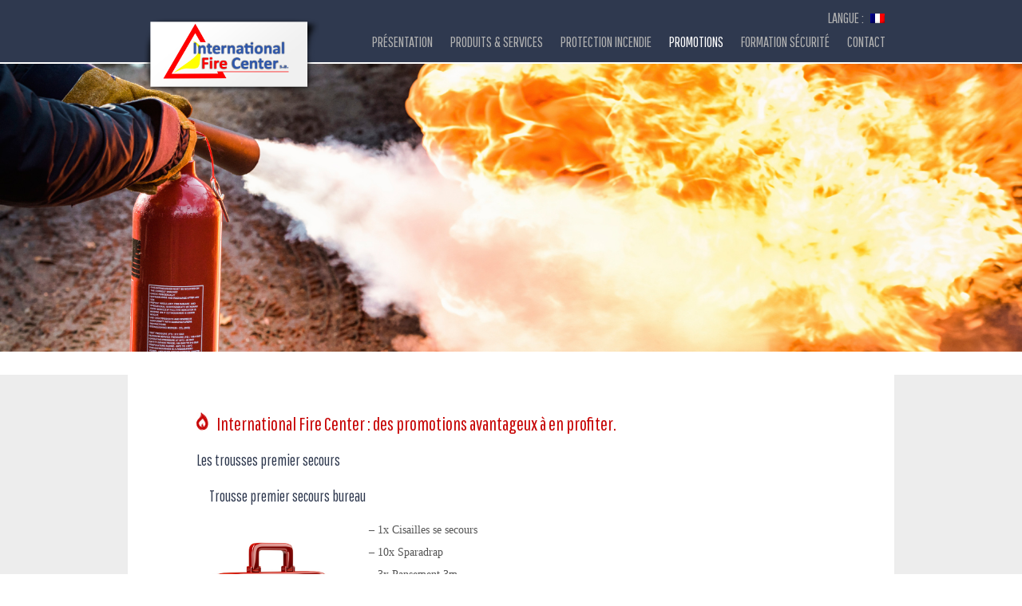

--- FILE ---
content_type: text/html; charset=UTF-8
request_url: https://firecenter.lu/fr/materiels-de-secours/
body_size: 7539
content:
<!DOCTYPE html>
<!--[if IE 7]>
<html class="ie ie7" lang="fr-FR">
<![endif]-->
<!--[if IE 8]>
<html class="ie ie8" lang="fr-FR">
<![endif]-->
<!--[if !(IE 7) & !(IE 8)]><!-->
<html lang="fr-FR">
<!--<![endif]-->
<head>
	<meta charset="UTF-8">
	<meta name="viewport" content="width=device-width">
	<title>Promotions | International Fire Center</title>
	<link rel="profile" href="http://gmpg.org/xfn/11">
	<link rel="pingback" href="https://firecenter.lu/xmlrpc.php">
	<!--[if lt IE 9]>
	<script src="https://firecenter.lu/wp-content/themes/firecenter/js/html5.js"></script>
	<![endif]-->

	<meta name='robots' content='max-image-preview:large' />
	<style>img:is([sizes="auto" i], [sizes^="auto," i]) { contain-intrinsic-size: 3000px 1500px }</style>
	<link rel='dns-prefetch' href='//fonts.googleapis.com' />
<link rel="alternate" type="application/rss+xml" title="International Fire Center &raquo; Flux" href="https://firecenter.lu/fr/feed/" />
<link rel="alternate" type="application/rss+xml" title="International Fire Center &raquo; Flux des commentaires" href="https://firecenter.lu/fr/comments/feed/" />
<script type="text/javascript">
/* <![CDATA[ */
window._wpemojiSettings = {"baseUrl":"https:\/\/s.w.org\/images\/core\/emoji\/15.0.3\/72x72\/","ext":".png","svgUrl":"https:\/\/s.w.org\/images\/core\/emoji\/15.0.3\/svg\/","svgExt":".svg","source":{"concatemoji":"https:\/\/firecenter.lu\/wp-includes\/js\/wp-emoji-release.min.js?ver=6.7.4"}};
/*! This file is auto-generated */
!function(i,n){var o,s,e;function c(e){try{var t={supportTests:e,timestamp:(new Date).valueOf()};sessionStorage.setItem(o,JSON.stringify(t))}catch(e){}}function p(e,t,n){e.clearRect(0,0,e.canvas.width,e.canvas.height),e.fillText(t,0,0);var t=new Uint32Array(e.getImageData(0,0,e.canvas.width,e.canvas.height).data),r=(e.clearRect(0,0,e.canvas.width,e.canvas.height),e.fillText(n,0,0),new Uint32Array(e.getImageData(0,0,e.canvas.width,e.canvas.height).data));return t.every(function(e,t){return e===r[t]})}function u(e,t,n){switch(t){case"flag":return n(e,"\ud83c\udff3\ufe0f\u200d\u26a7\ufe0f","\ud83c\udff3\ufe0f\u200b\u26a7\ufe0f")?!1:!n(e,"\ud83c\uddfa\ud83c\uddf3","\ud83c\uddfa\u200b\ud83c\uddf3")&&!n(e,"\ud83c\udff4\udb40\udc67\udb40\udc62\udb40\udc65\udb40\udc6e\udb40\udc67\udb40\udc7f","\ud83c\udff4\u200b\udb40\udc67\u200b\udb40\udc62\u200b\udb40\udc65\u200b\udb40\udc6e\u200b\udb40\udc67\u200b\udb40\udc7f");case"emoji":return!n(e,"\ud83d\udc26\u200d\u2b1b","\ud83d\udc26\u200b\u2b1b")}return!1}function f(e,t,n){var r="undefined"!=typeof WorkerGlobalScope&&self instanceof WorkerGlobalScope?new OffscreenCanvas(300,150):i.createElement("canvas"),a=r.getContext("2d",{willReadFrequently:!0}),o=(a.textBaseline="top",a.font="600 32px Arial",{});return e.forEach(function(e){o[e]=t(a,e,n)}),o}function t(e){var t=i.createElement("script");t.src=e,t.defer=!0,i.head.appendChild(t)}"undefined"!=typeof Promise&&(o="wpEmojiSettingsSupports",s=["flag","emoji"],n.supports={everything:!0,everythingExceptFlag:!0},e=new Promise(function(e){i.addEventListener("DOMContentLoaded",e,{once:!0})}),new Promise(function(t){var n=function(){try{var e=JSON.parse(sessionStorage.getItem(o));if("object"==typeof e&&"number"==typeof e.timestamp&&(new Date).valueOf()<e.timestamp+604800&&"object"==typeof e.supportTests)return e.supportTests}catch(e){}return null}();if(!n){if("undefined"!=typeof Worker&&"undefined"!=typeof OffscreenCanvas&&"undefined"!=typeof URL&&URL.createObjectURL&&"undefined"!=typeof Blob)try{var e="postMessage("+f.toString()+"("+[JSON.stringify(s),u.toString(),p.toString()].join(",")+"));",r=new Blob([e],{type:"text/javascript"}),a=new Worker(URL.createObjectURL(r),{name:"wpTestEmojiSupports"});return void(a.onmessage=function(e){c(n=e.data),a.terminate(),t(n)})}catch(e){}c(n=f(s,u,p))}t(n)}).then(function(e){for(var t in e)n.supports[t]=e[t],n.supports.everything=n.supports.everything&&n.supports[t],"flag"!==t&&(n.supports.everythingExceptFlag=n.supports.everythingExceptFlag&&n.supports[t]);n.supports.everythingExceptFlag=n.supports.everythingExceptFlag&&!n.supports.flag,n.DOMReady=!1,n.readyCallback=function(){n.DOMReady=!0}}).then(function(){return e}).then(function(){var e;n.supports.everything||(n.readyCallback(),(e=n.source||{}).concatemoji?t(e.concatemoji):e.wpemoji&&e.twemoji&&(t(e.twemoji),t(e.wpemoji)))}))}((window,document),window._wpemojiSettings);
/* ]]> */
</script>
<style id='wp-emoji-styles-inline-css' type='text/css'>

	img.wp-smiley, img.emoji {
		display: inline !important;
		border: none !important;
		box-shadow: none !important;
		height: 1em !important;
		width: 1em !important;
		margin: 0 0.07em !important;
		vertical-align: -0.1em !important;
		background: none !important;
		padding: 0 !important;
	}
</style>
<link rel='stylesheet' id='wp-block-library-css' href='https://firecenter.lu/wp-includes/css/dist/block-library/style.min.css?ver=6.7.4' type='text/css' media='all' />
<style id='classic-theme-styles-inline-css' type='text/css'>
/*! This file is auto-generated */
.wp-block-button__link{color:#fff;background-color:#32373c;border-radius:9999px;box-shadow:none;text-decoration:none;padding:calc(.667em + 2px) calc(1.333em + 2px);font-size:1.125em}.wp-block-file__button{background:#32373c;color:#fff;text-decoration:none}
</style>
<style id='global-styles-inline-css' type='text/css'>
:root{--wp--preset--aspect-ratio--square: 1;--wp--preset--aspect-ratio--4-3: 4/3;--wp--preset--aspect-ratio--3-4: 3/4;--wp--preset--aspect-ratio--3-2: 3/2;--wp--preset--aspect-ratio--2-3: 2/3;--wp--preset--aspect-ratio--16-9: 16/9;--wp--preset--aspect-ratio--9-16: 9/16;--wp--preset--color--black: #000000;--wp--preset--color--cyan-bluish-gray: #abb8c3;--wp--preset--color--white: #ffffff;--wp--preset--color--pale-pink: #f78da7;--wp--preset--color--vivid-red: #cf2e2e;--wp--preset--color--luminous-vivid-orange: #ff6900;--wp--preset--color--luminous-vivid-amber: #fcb900;--wp--preset--color--light-green-cyan: #7bdcb5;--wp--preset--color--vivid-green-cyan: #00d084;--wp--preset--color--pale-cyan-blue: #8ed1fc;--wp--preset--color--vivid-cyan-blue: #0693e3;--wp--preset--color--vivid-purple: #9b51e0;--wp--preset--gradient--vivid-cyan-blue-to-vivid-purple: linear-gradient(135deg,rgba(6,147,227,1) 0%,rgb(155,81,224) 100%);--wp--preset--gradient--light-green-cyan-to-vivid-green-cyan: linear-gradient(135deg,rgb(122,220,180) 0%,rgb(0,208,130) 100%);--wp--preset--gradient--luminous-vivid-amber-to-luminous-vivid-orange: linear-gradient(135deg,rgba(252,185,0,1) 0%,rgba(255,105,0,1) 100%);--wp--preset--gradient--luminous-vivid-orange-to-vivid-red: linear-gradient(135deg,rgba(255,105,0,1) 0%,rgb(207,46,46) 100%);--wp--preset--gradient--very-light-gray-to-cyan-bluish-gray: linear-gradient(135deg,rgb(238,238,238) 0%,rgb(169,184,195) 100%);--wp--preset--gradient--cool-to-warm-spectrum: linear-gradient(135deg,rgb(74,234,220) 0%,rgb(151,120,209) 20%,rgb(207,42,186) 40%,rgb(238,44,130) 60%,rgb(251,105,98) 80%,rgb(254,248,76) 100%);--wp--preset--gradient--blush-light-purple: linear-gradient(135deg,rgb(255,206,236) 0%,rgb(152,150,240) 100%);--wp--preset--gradient--blush-bordeaux: linear-gradient(135deg,rgb(254,205,165) 0%,rgb(254,45,45) 50%,rgb(107,0,62) 100%);--wp--preset--gradient--luminous-dusk: linear-gradient(135deg,rgb(255,203,112) 0%,rgb(199,81,192) 50%,rgb(65,88,208) 100%);--wp--preset--gradient--pale-ocean: linear-gradient(135deg,rgb(255,245,203) 0%,rgb(182,227,212) 50%,rgb(51,167,181) 100%);--wp--preset--gradient--electric-grass: linear-gradient(135deg,rgb(202,248,128) 0%,rgb(113,206,126) 100%);--wp--preset--gradient--midnight: linear-gradient(135deg,rgb(2,3,129) 0%,rgb(40,116,252) 100%);--wp--preset--font-size--small: 13px;--wp--preset--font-size--medium: 20px;--wp--preset--font-size--large: 36px;--wp--preset--font-size--x-large: 42px;--wp--preset--spacing--20: 0.44rem;--wp--preset--spacing--30: 0.67rem;--wp--preset--spacing--40: 1rem;--wp--preset--spacing--50: 1.5rem;--wp--preset--spacing--60: 2.25rem;--wp--preset--spacing--70: 3.38rem;--wp--preset--spacing--80: 5.06rem;--wp--preset--shadow--natural: 6px 6px 9px rgba(0, 0, 0, 0.2);--wp--preset--shadow--deep: 12px 12px 50px rgba(0, 0, 0, 0.4);--wp--preset--shadow--sharp: 6px 6px 0px rgba(0, 0, 0, 0.2);--wp--preset--shadow--outlined: 6px 6px 0px -3px rgba(255, 255, 255, 1), 6px 6px rgba(0, 0, 0, 1);--wp--preset--shadow--crisp: 6px 6px 0px rgba(0, 0, 0, 1);}:where(.is-layout-flex){gap: 0.5em;}:where(.is-layout-grid){gap: 0.5em;}body .is-layout-flex{display: flex;}.is-layout-flex{flex-wrap: wrap;align-items: center;}.is-layout-flex > :is(*, div){margin: 0;}body .is-layout-grid{display: grid;}.is-layout-grid > :is(*, div){margin: 0;}:where(.wp-block-columns.is-layout-flex){gap: 2em;}:where(.wp-block-columns.is-layout-grid){gap: 2em;}:where(.wp-block-post-template.is-layout-flex){gap: 1.25em;}:where(.wp-block-post-template.is-layout-grid){gap: 1.25em;}.has-black-color{color: var(--wp--preset--color--black) !important;}.has-cyan-bluish-gray-color{color: var(--wp--preset--color--cyan-bluish-gray) !important;}.has-white-color{color: var(--wp--preset--color--white) !important;}.has-pale-pink-color{color: var(--wp--preset--color--pale-pink) !important;}.has-vivid-red-color{color: var(--wp--preset--color--vivid-red) !important;}.has-luminous-vivid-orange-color{color: var(--wp--preset--color--luminous-vivid-orange) !important;}.has-luminous-vivid-amber-color{color: var(--wp--preset--color--luminous-vivid-amber) !important;}.has-light-green-cyan-color{color: var(--wp--preset--color--light-green-cyan) !important;}.has-vivid-green-cyan-color{color: var(--wp--preset--color--vivid-green-cyan) !important;}.has-pale-cyan-blue-color{color: var(--wp--preset--color--pale-cyan-blue) !important;}.has-vivid-cyan-blue-color{color: var(--wp--preset--color--vivid-cyan-blue) !important;}.has-vivid-purple-color{color: var(--wp--preset--color--vivid-purple) !important;}.has-black-background-color{background-color: var(--wp--preset--color--black) !important;}.has-cyan-bluish-gray-background-color{background-color: var(--wp--preset--color--cyan-bluish-gray) !important;}.has-white-background-color{background-color: var(--wp--preset--color--white) !important;}.has-pale-pink-background-color{background-color: var(--wp--preset--color--pale-pink) !important;}.has-vivid-red-background-color{background-color: var(--wp--preset--color--vivid-red) !important;}.has-luminous-vivid-orange-background-color{background-color: var(--wp--preset--color--luminous-vivid-orange) !important;}.has-luminous-vivid-amber-background-color{background-color: var(--wp--preset--color--luminous-vivid-amber) !important;}.has-light-green-cyan-background-color{background-color: var(--wp--preset--color--light-green-cyan) !important;}.has-vivid-green-cyan-background-color{background-color: var(--wp--preset--color--vivid-green-cyan) !important;}.has-pale-cyan-blue-background-color{background-color: var(--wp--preset--color--pale-cyan-blue) !important;}.has-vivid-cyan-blue-background-color{background-color: var(--wp--preset--color--vivid-cyan-blue) !important;}.has-vivid-purple-background-color{background-color: var(--wp--preset--color--vivid-purple) !important;}.has-black-border-color{border-color: var(--wp--preset--color--black) !important;}.has-cyan-bluish-gray-border-color{border-color: var(--wp--preset--color--cyan-bluish-gray) !important;}.has-white-border-color{border-color: var(--wp--preset--color--white) !important;}.has-pale-pink-border-color{border-color: var(--wp--preset--color--pale-pink) !important;}.has-vivid-red-border-color{border-color: var(--wp--preset--color--vivid-red) !important;}.has-luminous-vivid-orange-border-color{border-color: var(--wp--preset--color--luminous-vivid-orange) !important;}.has-luminous-vivid-amber-border-color{border-color: var(--wp--preset--color--luminous-vivid-amber) !important;}.has-light-green-cyan-border-color{border-color: var(--wp--preset--color--light-green-cyan) !important;}.has-vivid-green-cyan-border-color{border-color: var(--wp--preset--color--vivid-green-cyan) !important;}.has-pale-cyan-blue-border-color{border-color: var(--wp--preset--color--pale-cyan-blue) !important;}.has-vivid-cyan-blue-border-color{border-color: var(--wp--preset--color--vivid-cyan-blue) !important;}.has-vivid-purple-border-color{border-color: var(--wp--preset--color--vivid-purple) !important;}.has-vivid-cyan-blue-to-vivid-purple-gradient-background{background: var(--wp--preset--gradient--vivid-cyan-blue-to-vivid-purple) !important;}.has-light-green-cyan-to-vivid-green-cyan-gradient-background{background: var(--wp--preset--gradient--light-green-cyan-to-vivid-green-cyan) !important;}.has-luminous-vivid-amber-to-luminous-vivid-orange-gradient-background{background: var(--wp--preset--gradient--luminous-vivid-amber-to-luminous-vivid-orange) !important;}.has-luminous-vivid-orange-to-vivid-red-gradient-background{background: var(--wp--preset--gradient--luminous-vivid-orange-to-vivid-red) !important;}.has-very-light-gray-to-cyan-bluish-gray-gradient-background{background: var(--wp--preset--gradient--very-light-gray-to-cyan-bluish-gray) !important;}.has-cool-to-warm-spectrum-gradient-background{background: var(--wp--preset--gradient--cool-to-warm-spectrum) !important;}.has-blush-light-purple-gradient-background{background: var(--wp--preset--gradient--blush-light-purple) !important;}.has-blush-bordeaux-gradient-background{background: var(--wp--preset--gradient--blush-bordeaux) !important;}.has-luminous-dusk-gradient-background{background: var(--wp--preset--gradient--luminous-dusk) !important;}.has-pale-ocean-gradient-background{background: var(--wp--preset--gradient--pale-ocean) !important;}.has-electric-grass-gradient-background{background: var(--wp--preset--gradient--electric-grass) !important;}.has-midnight-gradient-background{background: var(--wp--preset--gradient--midnight) !important;}.has-small-font-size{font-size: var(--wp--preset--font-size--small) !important;}.has-medium-font-size{font-size: var(--wp--preset--font-size--medium) !important;}.has-large-font-size{font-size: var(--wp--preset--font-size--large) !important;}.has-x-large-font-size{font-size: var(--wp--preset--font-size--x-large) !important;}
:where(.wp-block-post-template.is-layout-flex){gap: 1.25em;}:where(.wp-block-post-template.is-layout-grid){gap: 1.25em;}
:where(.wp-block-columns.is-layout-flex){gap: 2em;}:where(.wp-block-columns.is-layout-grid){gap: 2em;}
:root :where(.wp-block-pullquote){font-size: 1.5em;line-height: 1.6;}
</style>
<link rel='stylesheet' id='firecenter-fonts-css' href='https://fonts.googleapis.com/css?family=Source+Sans+Pro%3A300%2C400%2C700%2C300italic%2C400italic%2C700italic%7CBitter%3A400%2C700&#038;subset=latin%2Clatin-ext' type='text/css' media='all' />
<link rel='stylesheet' id='genericons-css' href='https://firecenter.lu/wp-content/themes/firecenter/genericons/genericons.css?ver=3.03' type='text/css' media='all' />
<link rel='stylesheet' id='firecenter-style-css' href='https://firecenter.lu/wp-content/themes/firecenter/style.css?ver=2013-07-18' type='text/css' media='all' />
<link rel='stylesheet' id='firecenter1-css' href='https://firecenter.lu/wp-content/themes/firecenter/css/normalize.css?ver=6.7.4' type='text/css' media='all' />
<link rel='stylesheet' id='firecenter2-css' href='https://firecenter.lu/wp-content/themes/firecenter/css/style.css?ver=6.7.4' type='text/css' media='all' />
<link rel='stylesheet' id='firecenter3-css' href='https://firecenter.lu/wp-content/themes/firecenter/css/prettyPhoto.css?ver=6.7.4' type='text/css' media='all' />
<link rel='stylesheet' id='firecenter4-css' href='https://firecenter.lu/wp-content/themes/firecenter/css/flexslider.css?ver=6.7.4' type='text/css' media='all' />
<link rel='stylesheet' id='firecenter5-css' href='https://firecenter.lu/wp-content/themes/firecenter/css/skeleton.css?ver=6.7.4' type='text/css' media='all' />
<link rel='stylesheet' id='firecenter6-css' href='https://firecenter.lu/wp-content/themes/firecenter/css/touchTouch.css?ver=6.7.4' type='text/css' media='all' />
<link rel='stylesheet' id='firecenter7-css' href='https://firecenter.lu/wp-content/themes/firecenter/css/320.css?ver=6.7.4' type='text/css' media='all' />
<link rel='stylesheet' id='firecenter8-css' href='https://firecenter.lu/wp-content/themes/firecenter/css/480.css?ver=6.7.4' type='text/css' media='all' />
<link rel='stylesheet' id='firecenter9-css' href='https://firecenter.lu/wp-content/themes/firecenter/css/768.css?ver=6.7.4' type='text/css' media='all' />
<link rel='stylesheet' id='firecenter10-css' href='https://firecenter.lu/wp-content/themes/firecenter/css/style(1).css?ver=6.7.4' type='text/css' media='all' />
<link rel='stylesheet' id='firecenter11-css' href='https://firecenter.lu/wp-content/themes/firecenter/css/mappress.css?ver=6.7.4' type='text/css' media='all' />
<link rel='stylesheet' id='firecenter12-css' href='https://firecenter.lu/wp-content/themes/firecenter/css/js_composer_front.css?ver=6.7.4' type='text/css' media='all' />
<!--[if lt IE 9]>
<link rel='stylesheet' id='firecenter-ie-css' href='https://firecenter.lu/wp-content/themes/firecenter/css/ie.css?ver=2013-07-18' type='text/css' media='all' />
<![endif]-->
<script type="text/javascript" src="https://firecenter.lu/wp-includes/js/jquery/jquery.min.js?ver=3.7.1" id="jquery-core-js"></script>
<script type="text/javascript" src="https://firecenter.lu/wp-includes/js/jquery/jquery-migrate.min.js?ver=3.4.1" id="jquery-migrate-js"></script>
<link rel="https://api.w.org/" href="https://firecenter.lu/fr/wp-json/" /><link rel="alternate" title="JSON" type="application/json" href="https://firecenter.lu/fr/wp-json/wp/v2/pages/36" /><link rel="EditURI" type="application/rsd+xml" title="RSD" href="https://firecenter.lu/xmlrpc.php?rsd" />
<meta name="generator" content="WordPress 6.7.4" />
<link rel="canonical" href="https://firecenter.lu/fr/materiels-de-secours/" />
<link rel='shortlink' href='https://firecenter.lu/fr/?p=36' />
<link rel="alternate" title="oEmbed (JSON)" type="application/json+oembed" href="https://firecenter.lu/fr/wp-json/oembed/1.0/embed?url=https%3A%2F%2Ffirecenter.lu%2Ffr%2Fmateriels-de-secours%2F" />
<link rel="alternate" title="oEmbed (XML)" type="text/xml+oembed" href="https://firecenter.lu/fr/wp-json/oembed/1.0/embed?url=https%3A%2F%2Ffirecenter.lu%2Ffr%2Fmateriels-de-secours%2F&#038;format=xml" />
<!-- Google Tag Manager -->
<script>(function(w,d,s,l,i){w[l]=w[l]||[];w[l].push({'gtm.start':
new Date().getTime(),event:'gtm.js'});var f=d.getElementsByTagName(s)[0],
j=d.createElement(s),dl=l!='dataLayer'?'&l='+l:'';j.async=true;j.src=
'https://www.googletagmanager.com/gtm.js?id='+i+dl;f.parentNode.insertBefore(j,f);
})(window,document,'script','dataLayer','GTM-KL4RVRK');</script>
<!-- End Google Tag Manager -->
<style type="text/css">
.qtranxs_flag_en {background-image: url(https://firecenter.lu/wp-content/plugins/qtranslate-x/flags/gb.png); background-repeat: no-repeat;}
.qtranxs_flag_fr {background-image: url(https://firecenter.lu/wp-content/plugins/qtranslate-x/flags/fr.png); background-repeat: no-repeat;}
.qtranxs_flag_de {background-image: url(https://firecenter.lu/wp-content/plugins/qtranslate-x/flags/de.png); background-repeat: no-repeat;}
.qtranxs_flag_lu {background-image: url(https://firecenter.lu/wp-content/plugins/qtranslate-x/flags/lu.png); background-repeat: no-repeat;}
</style>
<link hreflang="en" href="https://firecenter.lu/en/materiels-de-secours/" rel="alternate" />
<link hreflang="fr" href="https://firecenter.lu/fr/materiels-de-secours/" rel="alternate" />
<link hreflang="de" href="https://firecenter.lu/de/materiels-de-secours/" rel="alternate" />
<link hreflang="lu" href="https://firecenter.lu/lu/materiels-de-secours/" rel="alternate" />
<link hreflang="x-default" href="https://firecenter.lu/materiels-de-secours/" rel="alternate" />
<meta name="generator" content="qTranslate-X 3.4.6.8" />
<style type="text/css">.recentcomments a{display:inline !important;padding:0 !important;margin:0 !important;}</style>	<style type="text/css" id="firecenter-header-css">
			.site-header {
			background: url(https://firecenter.lu/wp-content/themes/firecenter/images/headers/circle.png) no-repeat scroll top;
			background-size: 1600px auto;
		}
		@media (max-width: 767px) {
			.site-header {
				background-size: 768px auto;
			}
		}
		@media (max-width: 359px) {
			.site-header {
				background-size: 360px auto;
			}
		}
		</style>
	<link rel="icon" href="https://firecenter.lu/wp-content/uploads/2019/11/international-fire-center-kockelscheuer-logo-150x150.png" sizes="32x32" />
<link rel="icon" href="https://firecenter.lu/wp-content/uploads/2019/11/international-fire-center-kockelscheuer-logo.png" sizes="192x192" />
<link rel="apple-touch-icon" href="https://firecenter.lu/wp-content/uploads/2019/11/international-fire-center-kockelscheuer-logo.png" />
<meta name="msapplication-TileImage" content="https://firecenter.lu/wp-content/uploads/2019/11/international-fire-center-kockelscheuer-logo.png" />
<!--[if (gt IE 9)|!(IE)]><!-->	 
<SCRIPT type="text/javascript">
		jQuery(function(){
			jQuery('#topnav').mobileMenu();		// Insertion du Menu-Select apres le #slider-wrapper
		})
	</SCRIPT>
	 <!--<![endif]--> 
</head>

<body class="page-template-default page page-id-36 vc_responsive single-author">


<HEADER 
id="header">
<DIV class="design">
<DIV class="container_12">
<DIV class="logo grid_3"><A id="logo" 
href="https://firecenter.lu/fr/"><IMG title="" alt="International Fire Center" 
src="https://firecenter.lu/wp-content/themes/firecenter/images/international-fire-center-kockelscheuer-logo.png"></A>
							  			  			 </DIV>			 
<DIV class="navigation"><NAV class="primary">
<ul id="topnav" class="sf-menu"><li id="menu-item-10" class="menu-item menu-item-type-post_type menu-item-object-page menu-item-home menu-item-10"><a href="https://firecenter.lu/fr/">Présentation</a></li>
<li id="menu-item-11" class="menu-item menu-item-type-post_type menu-item-object-page menu-item-11"><a href="https://firecenter.lu/fr/produits-services/">Produits  &#038; services</a></li>
<li id="menu-item-34" class="menu-item menu-item-type-post_type menu-item-object-page menu-item-34"><a href="https://firecenter.lu/fr/protection-incendie/">Protection incendie</a></li>
<li id="menu-item-38" class="menu-item menu-item-type-post_type menu-item-object-page current-menu-item page_item page-item-36 current_page_item menu-item-38"><a href="https://firecenter.lu/fr/materiels-de-secours/" aria-current="page">Promotions</a></li>
<li id="menu-item-42" class="menu-item menu-item-type-post_type menu-item-object-page menu-item-42"><a href="https://firecenter.lu/fr/formations-securite/">Formation sécurité</a></li>
<li id="menu-item-49" class="menu-item menu-item-type-post_type menu-item-object-page menu-item-49"><a href="https://firecenter.lu/fr/contact/">Contact</a></li>
<li id="menu-item-12" class="qtranxs-lang-menu qtranxs-lang-menu-fr menu-item menu-item-type-custom menu-item-object-custom current-menu-parent menu-item-has-children menu-item-12"><a href="#" title="Français">Langue :&nbsp;<img src="https://firecenter.lu/wp-content/plugins/qtranslate-x/flags/fr.png" alt="Français" /></a>
<ul class="sub-menu">
	<li id="menu-item-50" class="qtranxs-lang-menu-item qtranxs-lang-menu-item-en menu-item menu-item-type-custom menu-item-object-custom menu-item-50"><a href="https://firecenter.lu/en/materiels-de-secours/" title="English"><img src="https://firecenter.lu/wp-content/plugins/qtranslate-x/flags/gb.png" alt="English" />&nbsp;English</a></li>
	<li id="menu-item-51" class="qtranxs-lang-menu-item qtranxs-lang-menu-item-fr menu-item menu-item-type-custom menu-item-object-custom current-menu-item menu-item-51"><a href="https://firecenter.lu/fr/materiels-de-secours/" aria-current="page" title="Français"><img src="https://firecenter.lu/wp-content/plugins/qtranslate-x/flags/fr.png" alt="Français" />&nbsp;Français</a></li>
	<li id="menu-item-52" class="qtranxs-lang-menu-item qtranxs-lang-menu-item-de menu-item menu-item-type-custom menu-item-object-custom menu-item-52"><a href="https://firecenter.lu/de/materiels-de-secours/" title="Deutsch"><img src="https://firecenter.lu/wp-content/plugins/qtranslate-x/flags/de.png" alt="Deutsch" />&nbsp;Deutsch</a></li>
	<li id="menu-item-53" class="qtranxs-lang-menu-item qtranxs-lang-menu-item-lu menu-item menu-item-type-custom menu-item-object-custom menu-item-53"><a href="https://firecenter.lu/lu/materiels-de-secours/" title="Lëtzebuergesch"><img src="https://firecenter.lu/wp-content/plugins/qtranslate-x/flags/lu.png" alt="Lëtzebuergesch" />&nbsp;Lëtzebuergesch</a></li>
</ul>
</li>
</ul><DIV class="clear"></DIV></NAV><!--.primary-->						 </DIV>
<DIV id="widget-header"><!-- Wigitized Header -->			</DIV><!--#widget-header-->
												 
<DIV class="clear"></DIV></DIV></DIV><SECTION id="slider-wrapper">
<DIV class="clearfix">
<DIV class="flexslider-holder">
<DIV class="flexslider-container">
<DIV class="flexslider">
<UL class="slides">
  <LI style="display: list-item;"><IMG alt="International Fire Center" src="https://firecenter.lu/wp-content/themes/firecenter/images/international-fire-center-kockelscheuer-slider-extincteur.jpg"></LI></UL></DIV></DIV></DIV></DIV></SECTION><!--#slider--> 
                                              	
<DIV class="widget-header-two"></DIV><!--.widget-header-->				 
<DIV class="clear"></DIV></HEADER>
		<DIV class="page-container" id="main">
<DIV class="container_12 primary_content_wrap clearfix">
<DIV id="content">

						
				<div id="post-36" class="post-36 page type-page status-publish hentry">
					<!--header class="entry-header">
						
						<h1 class="entry-title">Promotions</h1>
					</header><!-- .entry-header -->

					<div class="entry-content-">
						<div class="wpb_row vc_row-fluid">
<div class="vc_span12 wpb_column column_container">
<div class="wpb_wrapper">
<div class="wpb_text_column wpb_content_element ">
<div class="wpb_wrapper">
<h1 class="pic">International Fire Center : des promotions avantageux à en profiter. </h1>
</div>
</div>
<div class="wpb_text_column wpb_content_element ">
<div class="wpb_wrapper">
<h2>Les trousses premier secours</h2>
</div>
</div>
<div class="wpb_text_column wpb_content_element ">
<div class="wpb_wrapper">
<p><strong>Trousse premier secours bureau</strong></p>
</div>
</div>
<div class="wpb_row vc_row-fluid">
<div class="vc_span3 wpb_column column_container">
<div class="wpb_wrapper">
<div class="wpb_text_column wpb_content_element ">
<div class="wpb_wrapper">
<p>&nbsp;</p>
</div>
</div>
<div class="wpb_text_column wpb_content_element ">
<div class="wpb_wrapper">
<p><img decoding="async" src="/wp-content/uploads/2015/10/international-fire-center-kockelscheuer-produits-valise-trousse-secours-base.jpg" alt="international-fire-center-kockelscheuer-produits-valise-trousse-secours-base" /></p>
</div>
</div>
</div>
</div>
<div class="vc_span9 wpb_column column_container">
<div class="wpb_wrapper">
<div class="wpb_text_column wpb_content_element ">
<div class="wpb_wrapper">
<p>&#8211; 1x Cisailles se secours<br />
&#8211; 10x Sparadrap<br />
&#8211; 3x Pansement 3m<br />
&#8211; 10x Pansement à gaze</p>
</div>
</div>
</div>
</div>
</div>
<div class="wpb_text_column wpb_content_element ">
<div class="wpb_wrapper">
<p>Nous proposons également d’autres matériels de premier secours comme des couvertures anti-feu, des couvertures de survie ou encore des lampes de secours.</p>
</div>
</div>
</div>
</div>
</div>
<div class="wpb_row vc_row-fluid">
<div class="vc_span12 wpb_column column_container">
<div class="wpb_wrapper">
<div class="wpb_row vc_row-fluid">
<div class="vc_span12 wpb_column column_container">
<div class="wpb_wrapper">
<div class="wpb_text_column wpb_content_element ">
<div class="wpb_wrapper">
<h2>La signalétique</h2>
</div>
</div>
<div class="wpb_text_column wpb_content_element ">
<div class="wpb_wrapper">
<p>La signalisation fait partie des éléments de sécurité à mettre en place pour la prévention des risques au sein de votre entreprise.</p>
<p>International Fire Center vous propose, des plans d’évacuation et d’intervention, des panneaux photoluminescents ainsi que des consignes simples en cas d’incendie et d’accidents.</p>
</div>
</div>
<div class="wpb_text_column wpb_content_element ">
<div class="wpb_wrapper">
<p>Ces différents panneaux de sécurité sont disponibles en plusieurs dimensions et répondent aux réglementations en vigueur en matière d’affichage : PVC résistant au feu, vinyl adhésivé ou panneau photoluminescent.</p>
</div>
</div>
<div class="wpb_text_column wpb_content_element ">
<div class="wpb_wrapper">
<p>Retrouvez plus d’informations dans le <a href="http://www.sinalux.eu/FR/index.html" target="_blank">catalogue</a> de notre partenaire Sinalux !</p>
</div>
</div>
</div>
</div>
</div>
</div>
</div>
</div>
<div class="wpb_row vc_row-fluid">
<div class="vc_span12 wpb_column column_container">
<div class="wpb_wrapper">
<div class="wpb_row vc_row-fluid">
<div class="vc_span8 wpb_column column_container">
<div class="wpb_wrapper">
<div class="wpb_text_column wpb_content_element ">
<div class="wpb_wrapper">
<h2>Le système FIRETREX</h2>
</div>
</div>
<div class="wpb_text_column wpb_content_element ">
<div class="wpb_wrapper">
<p>International Fire Center vous recommande l’Installation Détection Extinction Automatique Autonome (FIRETREX©)</p>
<p>FIRETREX© est un système de détection et d’extinction automatique qui s’enclenche lors d’un début d’incendie.</p>
<p>Sous l’effet d’une augmentation de la température ou de l’apparition d’une flamme, le tube éclate pour libérer l’agent extincteur qui est projeté directement sur la source du feu.</p>
</div>
</div>
</div>
</div>
<div class="vc_span4 wpb_column column_container">
<div class="wpb_wrapper">
<div class="wpb_text_column wpb_content_element ">
<div class="wpb_wrapper">
<p><strong>Les atouts de FIRETREX©</strong><br />
&#8211; Conception sur mesure<br />
&#8211; Déclenchement automatique et/ou manuel<br />
&#8211; Alerte en cas de sinistre<br />
&#8211; Installation rapide<br />
&#8211; Sans électronique et branchement électrique</p>
</div>
</div>
</div>
</div>
</div>
</div>
</div>
</div>
											</div><!-- .entry-content -->

					<footer class="entry-meta">
											</footer><!-- .entry-meta -->
				</div><!-- #post -->

				
<div id="comments" class="comments-area">

	
	
</div><!-- #comments -->			
		</div><!-- #content -->
	</div><!-- #primary -->


	 <FOOTER id="footer">
<DIV class="container_12 clearfix">
<DIV class="clearfix">
<DIV class="clearfix" id="widget-footer"><!--Widgetized Footer-->
									 </DIV>
<DIV class="grid_12">
<DIV id="footer-text"><SPAN>International Fire Center</SPAN> &copy; 2016 - 							 <A href="http://easycommand.eu/">easycommand.eu</A>
																	 </DIV></DIV>			 </DIV></DIV><!--.container-->	 </FOOTER></DIV>

	<script type="text/javascript" src="https://firecenter.lu/wp-includes/js/imagesloaded.min.js?ver=5.0.0" id="imagesloaded-js"></script>
<script type="text/javascript" src="https://firecenter.lu/wp-includes/js/masonry.min.js?ver=4.2.2" id="masonry-js"></script>
<script type="text/javascript" src="https://firecenter.lu/wp-includes/js/jquery/jquery.masonry.min.js?ver=3.1.2b" id="jquery-masonry-js"></script>
<script type="text/javascript" src="https://firecenter.lu/wp-content/themes/firecenter/js/functions.js?ver=20150330" id="firecenter-script-js"></script>
<script type="text/javascript" src="https://firecenter.lu/wp-content/themes/firecenter/js/jquery.mobilemenu.js?ver=20150330" id="firecenter-script1-js"></script>
</body>
</html>

--- FILE ---
content_type: text/css
request_url: https://firecenter.lu/wp-content/themes/firecenter/css/normalize.css?ver=6.7.4
body_size: 1125
content:
article {
	display: block;
}
aside {
	display: block;
}
details {
	display: block;
}
figcaption {
	display: block;
}
figure {
	display: block;
}
footer {
	display: block;
}
header {
	display: block;
}
hgroup {
	display: block;
}
nav {
	display: block;
}
section {
	display: block;
}
audio[controls] {
	display: inline-block; -ms-zoom: 1;
}
canvas {
	display: inline-block; -ms-zoom: 1;
}
video {
	display: inline-block; -ms-zoom: 1;
}
html {
	font-size: 100%; -ms-overflow-y: scroll; -ms-text-size-adjust: 100%; -webkit-tap-highlight-color: rgba(0, 0, 0, 0); -webkit-text-size-adjust: 100%;
}
body {
	margin: 0px;
}
body {
	font-family: sans-serif;
}
button {
	font-family: sans-serif;
}
input {
	font-family: sans-serif;
}
select {
	font-family: sans-serif;
}
textarea {
	font-family: sans-serif;
}
img {
	margin: 0px; border: 0px currentColor; border-image: none; vertical-align: top; -ms-interpolation-mode: bicubic;
}
embed {
	
}
object {
	
}
a {
	
}
a:hover {
	outline: 0px; text-decoration: none;
}
a:active {
	outline: 0px; text-decoration: none;
}
h1 {
	padding: 0px; font-weight: 700;
}
h2 {
	padding: 0px; font-weight: 700;
}
h3 {
	padding: 0px; font-weight: 700;
}
h4 {
	padding: 0px; font-weight: 700;
}
h5 {
	padding: 0px; font-weight: 700;
}
h6 {
	padding: 0px; font-weight: 700;
}
h1 {
	margin: 0px 0px 0.75em; line-height: 1.2em; font-size: 2.5em;
}
h2 {
	margin: 0px 0px 1em; line-height: 1.2em; font-size: 1.5em;
}
h3 {
	margin: 0px 0px 1.28em; font-size: 1.16em;
}
h4 {
	margin: 0px 0px 1.5em; font-size: 1em;
}
h5 {
	margin: 0px 0px 1em; font-size: 0.83em;
}
h6 {
	margin: 0px 0px 2.25em; font-size: 0.66em;
}
p {
	margin: 0px 0px 1.5em; padding: 0px;
}
abbr[title] {
	border-bottom-color: currentColor; border-bottom-width: 1px; border-bottom-style: dotted; cursor: help;
}
b {
	font-weight: 700;
}
strong {
	font-weight: 700;
}
blockquote {
	margin: 1em 40px 1.5em 2em; padding: 1.5em; font-style: italic; border-left-color: rgb(204, 204, 204); border-left-width: 1px; border-left-style: solid; quotes: none;
}
dfn {
	font-style: italic;
}
mark {
	background: rgb(255, 255, 0); color: rgb(0, 0, 0);
}
pre {
	font-family: monospace, monospace; font-size: 1em; _font-family: "courier new", monospace;
}
code {
	font-family: monospace, monospace; font-size: 1em; _font-family: "courier new", monospace;
}
kbd {
	font-family: monospace, monospace; font-size: 1em; _font-family: "courier new", monospace;
}
samp {
	font-family: monospace, monospace; font-size: 1em; _font-family: "courier new", monospace;
}
pre {
	margin: 0px 0px 1.5em 2em; padding-left: 2em; font-family: "Courier New", Courier, monospace, serif; border-left-color: rgb(204, 204, 204); border-left-width: 1px; border-left-style: solid; white-space: pre-wrap; -ms-word-wrap: break-word;
}
q {
	font-style: italic; quotes: none;
}
q::before {
	content: none;
}
q::after {
	content: none;
}
small {
	font-size: 75%;
}
sub {
	line-height: 0; font-size: 75%; vertical-align: baseline; position: relative;
}
sup {
	line-height: 0; font-size: 75%; vertical-align: baseline; position: relative;
}
sup {
	top: -0.5em;
}
sub {
	bottom: -0.25em;
}
ul {
	margin: 1em 0px; padding: 0px 0px 0px 40px;
}
ol {
	margin: 1em 0px; padding: 0px 0px 0px 40px;
}
ol {
	list-style-type: decimal; list-style-position: outside;
}
ul {
	margin: 0px 0px 1.5em; padding: 0px; list-style-type: none;
}
ul li {
	margin: 0px 0px 0px 14px; padding: 0px 0px 0.5em; vertical-align: top; list-style-type: square;
}
ul ul {
	margin: 0.5em 0px -0.5em 1em; padding: 0px;
}
dd {
	margin: 0px 0px 0px 40px;
}
nav ul {
	list-style: none;
}
nav ol {
	list-style: none;
}
figure {
	margin: 0px;
}
form {
	margin: 0px;
}
fieldset {
	margin: 0px 2px; padding: 0.35em 0.62em 0.75em;
}
legend {
	border: 0px currentColor; border-image: none;
}
button {
	margin: 0px; font-size: 100%; vertical-align: baseline;
}
input {
	margin: 0px; font-size: 100%; vertical-align: baseline;
}
select {
	margin: 0px; font-size: 100%; vertical-align: baseline;
}
textarea {
	margin: 0px; font-size: 100%; vertical-align: baseline;
}
button {
	line-height: normal;
}
input {
	line-height: normal;
}
button {
	cursor: pointer; -webkit-appearance: button;
}
input[type='button'] {
	cursor: pointer; -webkit-appearance: button;
}
input[type='reset'] {
	cursor: pointer; -webkit-appearance: button;
}
input[type='submit'] {
	cursor: pointer; -webkit-appearance: button;
}
input[type='checkbox'] {
	box-sizing: border-box;
}
input[type='radio'] {
	box-sizing: border-box;
}
input[type='search'] {
	box-sizing: content-box; -webkit-appearance: textfield; -moz-box-sizing: content-box; -webkit-box-sizing: content-box;
}
textarea {
	font: 101%/1.5em Arial, Helvetica, sans-serif; overflow: auto; vertical-align: top; font-size-adjust: none; font-stretch: normal;
}
table {
	border-collapse: collapse; border-spacing: 0;
}


--- FILE ---
content_type: text/css
request_url: https://firecenter.lu/wp-content/themes/firecenter/css/style.css?ver=6.7.4
body_size: 6620
content:
.displayBLock {
	display: block;
}
html {
	min-width: 320px;
}
body {
	min-width: 320px;
}
body {
	font: 100%/1.12em Arial, Helvetica, sans-serif; color: rgb(36, 65, 65); position: relative; font-size-adjust: none; font-stretch: normal; background-color: rgb(255, 255, 255);
}
.design {
	border-bottom-color: rgb(255, 255, 255); border-bottom-width: 2px; border-bottom-style: solid; position: relative; z-index: 20;
}
::selection {
	background: rgb(211, 211, 211); color: rgb(64, 64, 64); text-shadow: 0px 1px 0px rgba(255,255,255,0.5);
}
img::selection {
	background: none;
}
#main {
	background: rgb(237, 237, 237); margin: 0px; position: relative; z-index: 99;
}
.page-container {
	background: rgb(237, 237, 237); margin: 0px; position: relative; z-index: 99;
}
img {
	height: auto; max-width: 100%;
}
.ie8 img {
	max-width: none !important;
}
h1 {
	margin: 0px; padding: 0px;
}
h2 {
	margin: 0px; padding: 0px;
}
h3 {
	margin: 0px; padding: 0px;
}
h4 {
	margin: 0px; padding: 0px;
}
h5 {
	margin: 0px; padding: 0px;
}
h6 {
	margin: 0px; padding: 0px;
}
body h1 {
	line-height: 1.7em; font-size: 2em;
}
body h2 {
	line-height: 1.5em; font-size: 1.8em;
}
body h3 {
	line-height: 1.3em; font-size: 1.6em;
}
body h4 {
	line-height: 1.1em; font-size: 1.4em;
}
body h5 {
	line-height: 0.9em; font-size: 1.2em;
}
body h6 {
	line-height: 0.7em; font-size: 1em;
}
blockquote {
	margin: 40px 0px 0px; padding: 0px; border: 0px currentColor; border-image: none; color: rgb(36, 65, 65);
}
.h-search {
	overflow: hidden; -ms-word-wrap: break-word;
}
div.gform_wrapper .gform_footer {
	margin: 0px;
}
input[type='submit'] {
	color: rgb(64, 64, 64);
}
input[type='reset'] {
	color: rgb(64, 64, 64);
}
#header {
	background: rgb(187, 223, 222); position: relative; z-index: 90;
}
.backgroundLogoNav {
	background: rgb(0, 0, 0); position: relative; z-index: 5;
}
.logo {
	margin: 0px; position: relative;
}
.logo img {
	padding: 10px 0px; left: 10px; top: 0px; position: absolute;
}
.logo .tagline {
	text-transform: uppercase; font-size: 10px; display: none;
}
#widget-header {
	background: none; color: rgb(255, 255, 255); float: left;
}
#widget-header strong {
	line-height: 1.5em; font-size: 1.5em; margin-bottom: 25px; display: block;
}
#widget-header .social-networks {
	margin: 0px; padding: 0px; border: currentColor; border-image: none; list-style-type: none;
}
#widget-header .social-networks li {
	margin: 0px; padding: 0px; display: inline; list-style-type: none;
}
#widget-header .social-networks li a {
	text-decoration: none; margin-right: 2px;
}
#widget-header .social-networks li a:hover {
	text-decoration: none;
}
.tooltip {
	background: 0px 0px rgb(37, 37, 37); margin: 13px 0px 0px; padding: 5px; border: 1px solid rgb(0, 0, 0); border-image: none; color: rgb(238, 238, 238); display: none; z-index: 99;
}
#widget_my_requestquotewidget {
	
}
.top-box {
	color: rgb(156, 160, 160);
}
.top-box h1 {
	margin-bottom: 21px;
}
.box-text {
	margin-bottom: 42px;
}
#slider-wrapper {
	padding: 0px; height: auto; overflow: hidden; position: relative; z-index: 4; background-color: rgb(255, 255, 255);
}
.flexslider-holder {
	background: none; height: auto;
}
.navigation {
	float: right;
}
nav.primary {
	background: none; margin: 60px 0px 0px; padding: 0px; float: left; position: relative; z-index: 2;
}
.sf-menu {
	list-style: none; margin: 0px; padding: 0px;
}
.sf-menu * {
	list-style: none; margin: 0px; padding: 0px;
}
.sf-menu {
	line-height: 1;
}
.sf-menu ul {
	top: -999em; width: 10em; position: absolute;
}
.sf-menu ul li {
	width: 100%;
}
.sf-menu li:hover {
	visibility: inherit;
}
.sf-menu li {
	float: left; position: relative;
}
.sf-menu a {
	display: block; position: relative;
}
.sf-menu li:hover ul {
	left: 0px; top: 30px; z-index: 99;
}
.sf-menu li.sfHover ul {
	left: 0px; top: 69px; z-index: 99;
}
ul.sf-menu li:hover li ul {
	top: -999em;
}
ul.sf-menu li.sfHover li ul {
	top: -999em;
}
ul.sf-menu li li:hover ul {
	left: 150px; top: 0px;
}
ul.sf-menu li li.sfHover ul {
	left: 150px; top: 0px;
}
ul.sf-menu li li:hover li ul {
	top: -999em;
}
ul.sf-menu li li.sfHover li ul {
	top: -999em;
}
ul.sf-menu li li li:hover ul {
	left: 10em; top: 0px;
}
ul.sf-menu li li li.sfHover ul {
	left: 10em; top: 0px;
}
.sf-menu li {
	margin: 0px 20px;
}
.sf-menu li a {
	background: none; padding: 5px; color: rgb(36, 65, 65); text-decoration: none;
}
.sf-menu li.sfHover a {
	color: rgb(255, 255, 255);
}
.sf-menu li.current-menu-item a {
	color: rgb(255, 255, 255);
}
.sf-menu li a:hover {
	color: rgb(255, 255, 255);
}
.sf-menu ul {
	width: 150px;
}
.sf-menu li li {
	margin: 0px; padding: 0px; width: 100%;
}
.sf-menu li li a {
	
}
.sf-menu li.sfHover li a {
	
}
.sf-menu li.current-menu-item li a {
	
}
.sf-menu li.sfHover a {
	border-bottom-color: rgb(255, 255, 255); border-bottom-width: 2px; border-bottom-style: solid;
}
.sf-menu li.current-menu-item a {
	border-bottom-color: rgb(255, 255, 255); border-bottom-width: 2px; border-bottom-style: solid;
}
.sf-menu li a:hover {
	border-bottom-color: rgb(255, 255, 255); border-bottom-width: 2px; border-bottom-style: solid;
}
.sf-menu li li a:hover {
	background: rgb(171, 196, 141);
}
.sf-menu li li.sfHover a {
	background: rgb(171, 196, 141);
}
.sf-menu li li.current-menu-item a {
	background: rgb(171, 196, 141);
}
.sf-menu li li li a {
	background: rgb(171, 196, 141);
}
.sf-menu li li.sfHover li a {
	background: rgb(171, 196, 141);
}
.sf-menu li li.current-menu-item li a {
	background: rgb(171, 196, 141);
}
.sf-menu li li li a:hover {
	background: rgb(171, 196, 141);
}
.sf-menu li li li.current-menu-item a {
	background: rgb(171, 196, 141);
}
.sf-menu a.sf-with-ul {
	padding-right: 2em; min-width: 1px;
}
.sf-sub-indicator {
	background: url("images/arrows-ffffff.png") no-repeat -10px -100px; top: 1.05em; width: 10px; height: 10px; right: 0.75em; text-indent: -999em; overflow: hidden; display: block; position: absolute;
}
a > .sf-sub-indicator {
	background-position: -10px -100px; top: 1.8em;
}
a:focus > .sf-sub-indicator {
	background-position: 0px -100px;
}
a:hover > .sf-sub-indicator {
	background-position: 0px -100px;
}
a:active > .sf-sub-indicator {
	background-position: 0px -100px;
}
li:hover > a > .sf-sub-indicator {
	background-position: 0px -100px;
}
li.sfHover > a > .sf-sub-indicator {
	background-position: 0px -100px;
}
.sf-menu ul .sf-sub-indicator {
	background-position: 0px 0px; top: 0.6em;
}
.sf-menu ul a > .sf-sub-indicator {
	background-position: 0px 0px; top: 0.6em;
}
.sf-menu ul a:focus > .sf-sub-indicator {
	background-position: -10px 0px;
}
.sf-menu ul a:hover > .sf-sub-indicator {
	background-position: -10px 0px;
}
.sf-menu ul a:active > .sf-sub-indicator {
	background-position: -10px 0px;
}
.sf-menu ul li:hover > a > .sf-sub-indicator {
	background-position: -10px 0px;
}
.sf-menu ul li.sfHover > a > .sf-sub-indicator {
	background-position: -10px 0px;
}
.sf-shadow ul {
	background: url("images/shadow.png") no-repeat right bottom; padding: 0px 8px 9px 0px;
}
.sf-shadow ul.sf-shadow-off {
	background: none;
}
.select-menu {
	background: rgb(255, 255, 255); margin: 0px auto 15px; padding: 5px; border: 0px currentColor; border-image: none; width: 70%; height: 30px; cursor: pointer;
}
.select-menu:focus {
	border-color: rgb(253, 122, 75);
}
.select-menu option {
	padding: 5px; cursor: pointer;
}
.select-menu option.main_item {
	font-weight: 700;
}
#top-search {
	background: rgb(255, 255, 255); margin: 0px; float: right;
}
#top-search .input-search {
	padding: 8px 0px 8px 10px; border: currentColor; border-image: none; width: 235px; margin-right: 0px;
}
#top-search #submit {
	background: url("images/search-btn.png") no-repeat 0px 0px; margin: 0px; padding: 0px; border: currentColor; border-image: none; width: 40px; height: 33px; text-indent: -5000px; cursor: pointer;
}
#top-search #submit:hover {
	background: url("images/search-btn.png") no-repeat 0px -33px;
}
.column_container > .wpb_wrapper {
	background: none;
}
.wpb_wrapper .wpb_wrapper {
	-ms-word-wrap: break-word;
}
.wpb_wrapper .wpb_content_element {
	margin-bottom: 0px;
}
.wpb_wrapper ul.wpb_thumbnails-fluid > li {
	margin-bottom: 0px;
}
.wpb_wrapper .last_toggle_el_margin {
	margin-bottom: 0px;
}
.wpb_wrapper .wpb_button {
	margin-bottom: 0px;
}
.primary_content_wrap {
	padding: 0px; position: relative; z-index: 1;
}
.front.primary_content_wrap {
	padding: 0px;
}
#content {
	background: rgb(255, 255, 255); padding: 30px 20px; margin-top: -20px; border-bottom-color: rgb(187, 223, 222); border-bottom-width: 3px; border-bottom-style: solid;
}
.left#content {
	float: right;
}
.pad-content {
	padding-top: 51px; padding-bottom: 94px;
}
div ul li {
	list-style: none;
}
div ul {
	list-style: none;
}
h1#comments {
	padding-top: 10px; margin-bottom: 20px;
}
.commentlist {
	margin: 0px; padding: 0px; list-style-type: none;
}
li.comment {
	background: none; margin: 0px; padding: 0px; text-transform: none; overflow: hidden; list-style-type: none;
}
li.comment .comment-body {
	background: rgb(255, 255, 255); padding: 23px 30px 20px 132px; border: 1px solid rgb(228, 228, 228); border-image: none; margin-top: 15px; position: relative; -ms-zoom: 1;
}
li.comment .comment-body p {
	min-height: 65px;
}
.comment-author {
	left: 25px; top: 25px; position: absolute;
}
.comment-author .author {
	width: 86px; text-align: center; text-transform: capitalize; padding-top: 6px; font-style: italic; display: block;
}
.comment-meta {
	color: rgb(253, 122, 75); float: right;
}
li.comment .avatar {
	margin: 0px; border: 1px solid rgb(229, 229, 229); border-image: none; overflow: hidden; vertical-align: top; float: none;
}
li.comment .avatar {
	overflow: hidden; vertical-align: top; display: block;
}
.commentlist ul.children {
	margin: 0px 0px 0px 20px; overflow: hidden;
}
.commentlist ul.children li.comment {
	
}
.reply {
	margin-left: 28px; float: right;
}
.reply a {
	font: 13px/18px "Trebuchet MS", Arial, Helvetica, sans-serif; color: rgb(253, 122, 75); text-decoration: underline; display: inline-block; font-size-adjust: none; font-stretch: normal;
}
.reply a:hover {
	text-decoration: none;
}
.allowed_tags {
	background: rgb(238, 238, 238); padding: 15px; color: rgb(102, 102, 102); font-family: "Courier New", Courier, monospace;
}
.allowed_tags strong {
	font-family: Tahoma, Geneva, sans-serif;
}
#respond {
	padding-top: 28px; padding-right: 80px; margin-top: 20px;
}
.cancel-comment-reply a {
	color: rgb(253, 122, 75); text-decoration: underline;
}
.cancel-comment-reply a:hover {
	text-decoration: none;
}
.post-holder {
	overflow: hidden; margin-bottom: 0px; position: relative;
}
.right#content .post-holder {
	padding-right: 20px;
}
.left#content .post-holder {
	padding-right: 20px;
}
.post-holder .entry-title {
	margin-bottom: 8px;
}
.single-post.post-holder {
	width: 100%; overflow: hidden; margin-bottom: 30px;
}
.featured-thumbnail {
	margin: 5px 20px 10px 0px; float: left; position: relative;
}
.featured-thumbnail img {
	float: left;
}
.small.featured-thumbnail img {
	
}
.large.featured-thumbnail {
	overflow: hidden; margin-right: 0px; margin-bottom: 14px; float: none;
}
.large.featured-thumbnail img {
	height: auto; float: none; max-width: 100%;
}
.post-content {
	
}
.post-content .excerpt {
	margin-bottom: 26px;
}
.pagination a {
	background: rgb(238, 238, 238); padding: 0px 5px; display: inline-block;
}
.post-holder .post-footer {
	padding: 15px 0px 0px; clear: both;
}
.single-post.post-holder .post-footer {
	margin-top: 20px;
}
.post-meta {
	overflow: hidden; margin-bottom: 14px;
}
.post-meta time {
	margin: 7px 10px 0px 0px; text-align: center; padding-top: 10px; display: block;
}
.post-meta time span {
	display: block;
}
.post-meta time em {
	font-style: normal; margin-top: -7px; display: block;
}
.post-meta .post-info {
	color: rgb(253, 122, 75); overflow: hidden; font-family: Arial, Helvetica, sans-serif;
}
p.gravatar {
	margin-right: 20px; float: left;
}
.post-edit-link {
	
}
.post-edit-link:hover {
	
}
#content .wpb_wrapper img.alignleft {
	margin: 0px 20px 10px 0px; float: left;
}
#content .wpb_wrapper img.alignright {
	margin: 0px 0px 10px 20px; float: right;
}
#content .wpb_wrapper img.aligncenter {
	margin: 0px auto; text-align: center;
}
.alignnone {
	margin: 0px 0px 10px;
}
article .post-content img {
	max-width: 710px;
}
.related-posts {
	margin: 0px; padding: 0px 80px 40px 0px; overflow: hidden;
}
.related-posts li {
	background: none; margin: 0px 0px 0px 3%; padding: 0px; width: 22.5%; overflow: hidden; float: left; list-style-type: none;
}
.related-posts li:first-child {
	margin-left: 0px;
}
.related-posts li .featured-thumbnail {
	margin: 0px 0px 10px; overflow: hidden; float: none;
}
.pagenavi {
	padding: 20px 0px; color: rgb(253, 122, 75); overflow: hidden; clear: both; position: relative;
}
.pagenavi span {
	margin: 0px 10px 10px 0px; width: auto; float: left; display: block;
}
.pagenavi a {
	margin: 0px 10px 10px 0px; width: auto; float: left; display: block;
}
.pagenavi a:hover {
	color: rgb(0, 0, 0); text-decoration: none;
}
.pagenavi .current {
	color: rgb(0, 0, 0); text-decoration: none;
}
nav.oldernewer {
	width: 100%; overflow: hidden; margin-bottom: 1.5em;
}
.older {
	float: left;
}
.newer {
	float: right;
}
.recent-posts .format-image {
	margin: 0px 20px 20px 0px; float: left;
}
.image-post-format {
	background: rgb(246, 246, 246); margin: 0px 0px 10px; padding: 7px; float: left; position: relative;
}
.slides_container_gallery {
	width: 600px; height: 300px; margin-bottom: 10px;
}
.slides_container_gallery .g_item {
	width: 600px; display: block;
}
.slides_container_gallery .g_item img {
	width: 100%; height: auto;
}
#post-author {
	padding: 20px; border: 1px solid rgb(219, 219, 219); border-image: none; overflow: hidden; margin-bottom: 2em;
}
#author-link {
	margin-top: 1.5em;
}
#post-author .gravatar {
	margin: 0px 20px 0px 0px;
}
#post-author .gravatar img {
	background: rgb(255, 255, 255); padding: 5px; border: 1px solid rgb(219, 219, 219); border-image: none;
}
#recent-author-posts {
	margin-bottom: 3em;
}
#recent-author-comments {
	margin-top: 2em;
}
.author-info {
	width: 100%; overflow: hidden; padding-bottom: 2em; margin-bottom: 3em; border-bottom-color: rgb(226, 229, 228); border-bottom-width: 1px; border-bottom-style: solid;
}
.author-info .avatar {
	margin: 0px 20px 0px 0px;
}
.author-info .avatar img {
	float: left;
}
.author-meta {
	width: 100%; overflow: hidden; margin-bottom: 20px;
}
.author-meta p.gravatar {
	margin: 0px;
}
#error404 {
	padding: 0px;
}
.error404-num {
	line-height: 1.2em; font-size: 350px;
}
#error404 hgroup {
	margin: 0px 0px 1.5em; padding-top: 85px;
}
#error404 hgroup h1 {
	font-size: 3em; margin-bottom: 0.2em;
}
#error404 hgroup h2 {
	margin-bottom: 0px;
}
.latestwork {
	margin: 0px; padding: 0px; width: 100%; overflow: hidden; list-style-type: none;
}
.latestwork li {
	margin-right: 20px; float: left;
}
.header-title {
	margin-bottom: 2em; display: none;
}
.header-title h1 {
	margin-bottom: 0.1em;
}
.header-title .page-desc {
	color: rgb(153, 153, 153); font-size: 0.91em;
}
#gallery {
	
}
#gallery .portfolio {
	margin: 0px; padding: 0px; width: 100%; overflow: hidden; list-style-type: none;
}
#gallery .portfolio li {
	background: none; margin: 0px 15px 50px 0px; padding: 0px; vertical-align: top; display: inline-block; list-style-type: none; position: relative; -ms-zoom: 1;
}
* + html #gallery .portfolio li {
	display: inline;
}
#gallery .portfolio li.nomargin {
	margin-right: 0px;
}
#gallery .portfolio li a.image-wrap {
	background: url("images/loading.gif") no-repeat 50% 50% rgb(255, 255, 255); overflow: hidden; display: block; position: relative; -webkit-transition: all .2s ease-in-out; -moz-transition: all .2s ease-in-out; -o-transition: all .2s ease-in-out;
}
#gallery .portfolio li a.image-wrap:hover {
	
}
#gallery .portfolio li a.image-wrap img {
	float: left;
}
#gallery .portfolio li h6 a {
	color: rgb(64, 64, 64);
}
#gallery .portfolio li h6 a:hover {
	color: rgb(55, 58, 63);
}
#gallery .portfolio .folio-desc {
	padding: 1.5em 0px 0px; margin-bottom: 0px;
}
#gallery .portfolio p.excerpt {
	padding: 0px;
}
.zoom-icon {
	background: rgba(240, 245, 229, 0.4); left: 0px; top: 0px; right: 0px; bottom: 0px; display: block; position: absolute; cursor: pointer; opacity: 0; -webkit-transition: all .2s ease-in-out; -moz-transition: all .2s ease-in-out; -o-transition: all .2s ease-in-out;
}
.no-rgba .zoom-icon {
	background: url("images/black-opacity-60.png"); visibility: hidden;
}
.zoom-icon::before {
	background: url("images/magnify.png") no-repeat 50% 50%; margin: -51px 0px 0px -51px; left: 50%; top: 50%; width: 101px; height: 101px; display: block; position: absolute; content: "";
}
.image-wrap:hover .zoom-icon {
	opacity: 1;
}
.no-rgba .image-wrap:hover .zoom-icon {
	visibility: visible;
}
.one_column#gallery .portfolio li {
	width: 100%; margin-right: 0px; margin-left: 0px;
}
.one_column#gallery .portfolio li a.image-wrap {
	width: 540px; height: 289px; float: left;
}
.one_column#gallery .folio-desc {
	margin: 0px 0px 0px 20px; padding: 0px; width: 380px; overflow: hidden; float: left;
}
.two_columns#gallery .portfolio li {
	width: 459px; margin-right: 15px;
}
.two_columns#gallery .portfolio li a.image-wrap {
	width: 459px; height: 269px;
}
.two_columns#gallery .folio-desc {
	padding-left: 0px;
}
.four_columns#gallery .folio-desc {
	padding-left: 0px;
}
.four_columns#gallery .portfolio li {
	margin: 1.3%; width: 22%;
}
#sidebar {
	padding: 20px 0px 0px;
}
.widget {
	margin-bottom: 30px;
}
#calendar_wrap {
	padding: 0px;
}
#wp-calendar {
	width: 100%;
}
#wp-calendar caption {
	text-align: center;
}
#wp-calendar td {
	padding: 6px 0px; border: currentColor; border-image: none; text-align: center;
}
#wp-calendar caption {
	padding: 4px 0px; color: rgb(0, 0, 0); font-weight: 700; margin-bottom: 5px;
}
#wp-calendar thead th {
	background: rgb(255, 255, 255); padding: 7px 0px; text-align: center; color: rgb(0, 0, 0);
}
#wp-calendar #prev {
	text-align: left;
}
#wp-calendar #next {
	text-align: right;
}
.faq_list {
	
}
.faq_list dt {
	background: none; margin: 0px; padding: 0px 0px 5px 28px; color: rgb(102, 102, 102); font-weight: 400; position: relative;
}
.faq_list span.marker {
	left: 0px; top: 0px; color: rgb(253, 122, 75); font-weight: 700; display: block; position: absolute;
}
.faq_list dd {
	margin: 0px 0px 2em; padding: 0px 0px 0px 28px; color: rgb(178, 178, 178); position: relative;
}
.faq_list dd .marker {
	top: 3px;
}
ul.recentcomments {
	margin: 0px; padding: 0px;
}
ul.recentcomments li {
	background: none; margin: 0px; padding: 25px 0px; overflow: hidden; border-top-color: rgb(228, 228, 228); border-bottom-color: currentColor; border-top-width: 1px; border-bottom-width: medium; border-top-style: solid; border-bottom-style: none; list-style-type: none;
}
ul.recentcomments li:first-child {
	padding-top: 0px; border-top-color: currentColor; border-top-width: medium; border-top-style: none;
}
ul.recentcomments li img {
	margin: 0px 12px 0px 0px; float: left;
}
ul.recentcomments .comment-body {
	padding: 15px 0px 0px;
}
ul.recentcomments .comment-body a {
	color: rgb(150, 153, 157); text-decoration: none;
}
ul.recentcomments .comment-body a:hover {
	color: rgb(0, 0, 0); text-decoration: underline;
}
ul.recentcomments li h4 {
	margin-bottom: 0.1em;
}
ul.recentcomments li h4 a {
	text-decoration: none;
}
ul.recentcomments li h4 a:hover {
	color: rgb(0, 0, 0);
}
ul.recentcomments li small {
	color: rgb(106, 106, 106);
}
.post_list {
	margin: 0px; padding: 0px; list-style-type: none;
}
.post_list li {
	background: none; margin: 0px; padding: 0px 0px 1.5em; overflow: hidden; list-style-type: none;
}
.post_cycle {
	margin: 0px; padding: 0px;
}
.post_cycle .cycle_item {
	display: none;
}
.slides_container {
	width: 270px; display: none;
}
.slides_container .item {
	width: 270px; height: 170px; display: block;
}
.pagination {
	list-style: none; margin: 0px; padding: 0px;
}
.pagination {
	text-align: center;
}
.pagination li {
	background: none; margin: 0px 0px 5px; padding: 0px 3px; display: inline-block; list-style-type: none;
}
.pagination .current a {
	color: red;
}
.es-carousel-wrapper {
	background: rgb(16, 16, 16); margin: 0px 0px 20px; padding: 10px 37px; position: relative;
}
.es-carousel {
	background: rgb(0, 0, 0); overflow: hidden;
}
.es-carousel ul {
	display: none;
}
.es-carousel ul li {
	margin: 0px; padding: 0px; height: 100%; color: rgb(255, 255, 255); float: left; display: block; list-style-type: none;
}
.es-carousel ul li .thumbnail {
	border-style: solid; border-color: rgb(34, 34, 34); display: block;
}
.es-carousel ul li a img {
	border: currentColor; border-image: none; display: block; max-height: 100%; max-width: 100%;
}
.es-nav span {
	background: url("images/nav.png") no-repeat left top; left: 12px; top: 50%; width: 14px; height: 26px; text-indent: -9000px; margin-top: -13px; position: absolute; cursor: pointer; opacity: 0.8;
}
.es-carousel ul li h4 {
	margin-bottom: 0.5em;
}
.es-carousel ul li .excerpt {
	margin-bottom: 10px;
}
.es-nav span.es-nav-next {
	background-position: right top; left: auto; right: 12px;
}
.es-nav span:hover {
	opacity: 1;
}
.folio_cycle {
	margin: 0px; padding: 0px; width: 100%; overflow: hidden; list-style-type: none;
}
.folio_cycle .folio_item {
	overflow: hidden; display: none;
}
.folio_cycle .folio_item .featured-thumbnail {
	margin: 0px 0px 15px; float: none;
}
.folio_cycle .folio_item .featured-thumbnail img {
	float: none;
}
#folio-controls {
	text-align: center; overflow: hidden;
}
#folio-controls ul {
	margin: 0px; padding: 0px; list-style-type: none;
}
#folio-controls ul li {
	background: none; margin: 0px; padding: 0px 5px 0px 0px; display: inline;
}
#folio-controls ul li a {
	background: rgb(0, 0, 0); width: 9px; height: 9px; line-height: 0; font-size: 0px; text-decoration: none; display: inline-block;
}
#folio-controls ul li a:hover {
	background: rgb(153, 153, 153);
}
.testimonials {
	margin: 0px; padding: 0px;
}
.testimonials div.testi_item {
	background: none; margin: 0px 0px 2em; padding: 0px;
}
.testimonials div.testi_item blockquote {
	background: padding-box rgb(219, 219, 219); margin: 0px; padding: 30px; display: block; position: relative; -moz-background-clip: padding; -webkit-background-clip: padding-box;
}
.testimonials div.testi_item blockquote::before {
	left: 65px; width: 0px; height: 0px; bottom: -20px; border-top-color: rgb(219, 219, 219); border-right-color: transparent; border-left-color: transparent; border-top-width: 20px; border-right-width: 0px; border-left-width: 20px; border-top-style: solid; border-right-style: solid; border-left-style: solid; display: block; position: absolute; content: "";
}
.testimonials div.testi_item blockquote::after {
	background: url("images/quotes.png") no-repeat 0px 0px; left: 20px; top: 10px; width: 41px; height: 38px; display: block; position: absolute; content: "";
}
.testimonials div.testi_item blockquote a {
	color: rgb(78, 78, 78); font-style: normal; text-decoration: none; display: block; position: relative;
}
.testimonials div.testi_item blockquote a:hover {
	color: rgb(255, 255, 255);
}
.testimonials div.testi_item .featured-thumbnail {
	margin: 0px 20px 0px 10px; position: relative; z-index: 2;
}
.name-testi {
	padding: 20px 0px 0px; text-align: right; display: block;
}
.name-testi a {
	font-weight: 400;
}
.testimonials .thumb {
	margin-right: 20px; float: left;
}
#testi-cycle .testi_item {
	display: none;
}
#testi-controls {
	text-align: center; overflow: hidden;
}
#testi-controls ul {
	margin: 0px; padding: 0px; list-style-type: none;
}
#testi-controls ul li {
	margin: 0px 2px 0px 0px; padding: 0px; display: inline-block;
}
* + html #testi-controls ul li {
	display: inline; -ms-zoom: 1;
}
.latestpost {
	margin: 0px; padding: 0px 0px 6px; list-style-type: none;
}
.latestpost li {
	background: none; margin: 0px 0px 15px; padding: 0px; overflow: hidden; list-style-type: none;
}
.latestpost li .featured-thumbnail {
	margin: 0px 18px 0px 0px;
}
.latestpost li time {
	padding: 5px 0px 0px; color: rgb(253, 122, 75); display: block;
}
.banners-holder {
	margin: 0px; padding: 0px; list-style-type: none;
}
.banners-holder li {
	margin: 0px 3px 3px 0px; padding: 0px; float: left; list-style-type: none;
}
.banners-holder li img {
	vertical-align: top; float: left;
}
article.testimonial {
	padding: 30px 30px 30px 160px; border: 1px solid rgb(226, 229, 228); border-image: none; width: auto; font-family: Georgia, "Times New Roman", Times, serif; font-style: italic; font-weight: 400; margin-bottom: 35px;
}
article.testimonial .featured-thumbnail {
	left: 20px; top: 20px; position: absolute;
}
article.testimonial .name-testi {
	text-align: right; color: rgb(34, 44, 54); font-family: Arial, Helvetica, sans-serif; font-style: normal; display: block;
}
article.testimonial .name-testi a {
	text-decoration: none;
}
article.testimonial .name-testi a:hover {
	text-decoration: underline;
}
.recent-posts {
	margin: 0px; padding: 0px; border: currentColor; border-image: none; width: 100%; overflow: hidden;
}
.recent-posts li {
	background: none; margin: 0px 0px 20px; padding: 0px; border: currentColor; border-image: none; list-style-type: none;
}
.recent-posts li img.thumb {
	margin: 0px 20px 0px 0px; float: left;
}
.recent-posts li h5 {
	margin-bottom: 0px;
}
.recent-posts li h5 a {
	color: rgb(253, 122, 75);
}
.recent-posts li h5 a:hover {
	text-decoration: underline;
}
.recent-posts li .excerpt {
	margin-bottom: 1.5em;
}
.recent-posts li span.meta {
	color: rgb(136, 136, 136); text-transform: uppercase; overflow: hidden; margin-bottom: 0.5em; display: block;
}
.recent-posts li .post-date {
	float: left;
}
.recent-posts li .post-comments {
	float: right;
}
.work.recent-posts li h5 {
	padding-top: 10px;
}
.work.recent-posts li .excerpt {
	margin-bottom: 0px;
}
.work.recent-posts li .featured-thumbnail {
	margin: 5px 20px 0px 0px;
}
.team.recent-posts {
	margin: 0px; padding: 0px;
}
.team.recent-posts li {
	margin: 0px 20px 20px 0px; width: 140px; overflow: hidden; float: left;
}
.team.recent-posts li:nth-child(3n) {
	margin-right: 0px;
}
.team.recent-posts li.nomargin {
	margin-right: 0px;
}
.team.recent-posts li .featured-thumbnail {
	margin: 0px;
}
.team.recent-posts li .excerpt {
	margin-bottom: 0px;
}
.team.recent-posts li h5 {
	display: none;
}
.clients.recent-posts {
	margin: 0px; padding: 0px;
}
.clients.recent-posts li {
	margin: 0px 20px 20px 0px; width: 140px; overflow: hidden; float: left;
}
.clients.recent-posts li:nth-child(3n) {
	margin-right: 0px;
}
.clients.recent-posts li.nomargin {
	margin-right: 0px;
}
.clients.recent-posts li .featured-thumbnail {
	margin: 0px;
}
.clients.recent-posts li .excerpt {
	margin-bottom: 0px;
}
.clients.recent-posts li h5 {
	display: none;
}
.methods.recent-posts {
	margin: 0px; padding: 0px;
}
.methods.recent-posts li {
	margin: 0px 20px 20px 0px; width: 300px; overflow: hidden; float: left;
}
.methods.recent-posts li:nth-child(3n) {
	margin-right: 0px;
}
.methods.recent-posts li.nomargin {
	margin-right: 0px;
}
.methods.recent-posts li .excerpt {
	margin-bottom: 0px;
}
.methods.recent-posts li h5 {
	padding-top: 12px;
}
.services.recent-posts {
	margin: 0px 0px -30px; padding: 1.5em 0px 0px; overflow: hidden; list-style-type: none;
}
.services.recent-posts li {
	background: none; margin: 0px 20px 30px 0px; padding: 0px; width: 300px; float: left;
}
.services.recent-posts li:nth-child(2n) {
	margin-right: 0px;
}
.services.recent-posts li.nomargin {
	margin-right: 0px;
}
.services.recent-posts li img.thumb {
	margin-right: 3px;
}
.services.recent-posts li h3 {
	padding-top: 8px;
}
.services.recent-posts li h3 a {
	color: rgb(25, 25, 25);
}
.popular_posts {
	margin: 0px; padding: 0px; list-style-type: none;
}
.popular_posts li {
	margin: 0px; padding: 0px 0px 20px; overflow: hidden; list-style-type: none;
}
.tags-cloud a {
	background: rgb(224, 224, 224); margin: 0px 1px 4px 0px; padding: 2px 7px; color: rgb(131, 131, 131); line-height: 1.5em; text-decoration: none; vertical-align: top; display: inline-block; box-shadow: 1px 1px 0px rgba(0,0,0,0.2);
}
.tagcloud a {
	background: rgb(224, 224, 224); margin: 0px 1px 4px 0px; padding: 2px 7px; color: rgb(131, 131, 131); line-height: 1.5em; text-decoration: none; vertical-align: top; display: inline-block; box-shadow: 1px 1px 0px rgba(0,0,0,0.2);
}
.post-footer a {
	background: rgb(224, 224, 224); margin: 0px 1px 4px 0px; padding: 2px 7px; color: rgb(131, 131, 131); line-height: 1.5em; text-decoration: none; vertical-align: top; display: inline-block; box-shadow: 1px 1px 0px rgba(0,0,0,0.2);
}
.tags-cloud a:hover {
	background: rgb(253, 122, 75); color: rgb(255, 255, 255);
}
.tagcloud a:hover {
	background: rgb(253, 122, 75); color: rgb(255, 255, 255);
}
.post-footer a:hover {
	background: rgb(253, 122, 75); color: rgb(255, 255, 255);
}
.recent-comments {
	margin: 0px; padding: 0px; list-style-type: none;
}
.recent-comments li {
	margin: 0px; padding: 0px 0px 0.5em; border: currentColor; border-image: none;
}
#footer .widget_nav_menu {
	float: left;
}
#footer .widget_text {
	float: left;
}
#footer h3 {
	margin-bottom: 0.5em;
}
#nav_menu-3 {
	margin: 0px 10px; width: 620px;
}
#nav_menu-3 h3 {
	text-align: right;
}
#nav_menu-3 .menu-navigation-fr-container {
	float: right;
}
#footer .widget_text {
	margin: 0px 5px 0px 4px; width: 300px; padding-left: 10px; border-left-color: rgb(187, 223, 222); border-left-width: 1px; border-left-style: solid;
}
#footer .widget_text h3 {
	text-align: left;
}
.displayBlock {
	display: block;
}
#footer {
	background: none; padding: 14px 0px 10px; color: rgb(36, 65, 65);
}
#footer h4 {
	margin-bottom: 15px;
}
#footer p {
	margin: 0px; color: rgb(255, 255, 255); font-style: normal;
}
#footer ul.menu {
	margin: 0px; list-style-type: none;
}
#footer .menu li {
	margin: 0px 0px 5px; padding: 0px; text-align: right; list-style-type: none;
}
#footer .textwidget li {
	margin: 0px; padding: 0px;
}
.signature p {
	text-align: right;
}
#footer .menu li a {
	color: rgb(36, 65, 65); text-decoration: none;
}
#footer .signature p {
	color: rgb(36, 65, 65); text-decoration: none;
}
#footer .signature a {
	color: rgb(36, 65, 65); text-decoration: none;
}
#footer a {
	color: rgb(36, 65, 65); text-decoration: none;
}
#footer .menu li a:hover {
	color: rgb(72, 98, 98); text-decoration: none;
}
#footer .signature a:hover {
	color: rgb(72, 98, 98); text-decoration: none;
}
#widget-footer {
	
}
#widget-footer .social-networks {
	margin: 0px; overflow: hidden;
}
#widget-footer .social-networks li {
	background: none; margin: 0px; padding: 0px 0px 0px 10px; float: left; list-style-type: none; position: relative;
}
#widget-footer .social-networks li::before {
	left: 4px; top: 0px; position: absolute; content: "�";
}
#widget-footer .social-networks li:first-child::before {
	content: "";
}
#widget-footer .social-networks li a {
	color: rgb(108, 110, 114);
}
#widget-footer .social-networks li a:hover {
	color: rgb(253, 122, 75);
}
#footer-text {
	text-align: center; margin-top: 15px;
}
.button {
	background: rgb(187, 223, 222); padding: 9px 20px; border: 0px currentColor; border-image: none; text-decoration: none; display: inline-block;
}
.button:hover {
	background: rgb(64, 64, 64); color: rgb(255, 255, 255); box-shadow: none;
}
.link {
	color: rgb(253, 122, 75);
}
.small.button {
	padding: 3px 8px; text-transform: uppercase;
}
.large.button {
	padding: 16px 32px;
}
.lightbox {
	display: block; position: relative;
}
#back-top-wrapper {
	width: 100%; overflow: hidden; position: absolute;
}
#back-top {
	left: 50%; bottom: 20px; margin-left: 550px; display: none; position: fixed;
}
#back-top a {
	background: url("images/back-to-top.png") no-repeat 0px 0px; width: 12px; height: 7px; display: block;
}
#back-top a:hover {
	background: url("images/back-to-top.png") no-repeat 0px -7px;
}
.tabs {
	margin: 1px 0px 20px;
}
.tabs .tab-wrapper {
	margin: -1px 0px 0px; border: 1px solid rgb(221, 221, 221); border-image: none;
}
.tabs .tab-menu ul {
	list-style: none; margin: 0px; padding: 0px;
}
.tabs .tab-menu li {
	margin: 0px; padding: 0px; float: left; display: inline;
}
.tabs .tab-menu a {
	background: rgb(250, 250, 250); margin: 0px 2px 0px 0px; padding: 8px 20px; border: 1px solid rgb(221, 221, 221); border-image: none; color: rgb(170, 170, 170); letter-spacing: 1px; display: block;
}
.tabs .tab-menu a:hover {
	color: rgb(102, 102, 102); background-color: rgb(242, 242, 242);
}
.tabs .tab-menu a.active {
	background: 0px; padding: 8px 20px 9px; color: rgb(102, 102, 102); border-bottom-color: currentColor; border-bottom-width: medium; border-bottom-style: none;
}
.tabs .tab {
	padding: 20px; background-color: rgb(250, 250, 250);
}
.toggle {
	padding: 0px 0px 2px;
}
.toggle .trigger {
	background: 0px; padding: 10px 12px 10px 40px; border: 1px solid rgb(221, 221, 221); border-image: none; height: 1%; color: rgb(102, 102, 102); text-decoration: none; display: block; position: relative;
}
.toggle .trigger span {
	background: url("includes/images/toggle.png") no-repeat 0px 0px; left: 10px; top: 9px; width: 22px; height: 20px; text-indent: -9999px; display: block; position: absolute;
}
.toggle .trigger:hover {
	background: rgb(25, 25, 25); color: rgb(255, 255, 255);
}
.toggle .active {
	background: rgb(25, 25, 25); color: rgb(255, 255, 255);
}
.toggle .active span {
	background-position: 0px -20px;
}
.toggle .box {
	padding: 20px; border: 1px solid rgb(221, 221, 221); border-image: none; background-color: rgb(250, 250, 250);
}
.dropcap {
	background: rgb(102, 102, 102); margin: 0px 22px 20px 0px; width: 51px; height: 51px; text-align: center; color: rgb(255, 255, 255); text-transform: lowercase; font-weight: 700; float: left; display: block;
}
.hr {
	background: rgb(226, 229, 228); margin: 30px 0px; height: 1px; line-height: 0; overflow: hidden; font-size: 0px;
}
.sm_hr {
	background: rgb(226, 229, 228); margin: 27px 0px; height: 1px; line-height: 0; overflow: hidden; font-size: 0px;
}
.fwhr {
	background: rgb(226, 229, 228); margin: 0px 0px 30px; height: 1px; line-height: 0; overflow: hidden; font-size: 0px;
}
.spacer {
	height: 50px; line-height: 0; overflow: hidden; font-size: 0px;
}
.address {
	margin: 0px; padding: 0px; width: 100%; overflow: hidden;
}
.address dt {
	background: url("images/address-icon1.png") no-repeat 0px 3px; padding: 0px 0px 0px 55px; width: 165px; line-height: 18px; font-size: 1em; margin-right: 20px; float: left;
}
.address dd {
	background: url("images/address-icon2.png") no-repeat 0px 3px; padding: 0px 0px 0px 53px; width: 217px; float: left;
}
.address dd ul {
	margin: 0px; padding: 0px; list-style-type: none;
}
.address dd ul li {
	background: none; padding: 0px;
}
.address dd span {
	width: 100px; float: left;
}
.address dd a {
	color: rgb(25, 25, 25); font-style: italic; text-decoration: underline;
}
.address dd a:hover {
	text-decoration: none;
}
.alert-box {
	padding: 20px 20px 20px 90px; border: 1px solid rgb(219, 219, 219); border-image: none; line-height: 1.4em; font-family: Arial, Helvetica, sans-serif; font-size: 0.91em; margin-bottom: 15px;
}
.wpcf7-response-output {
	padding: 20px 20px 20px 90px; border: 1px solid rgb(219, 219, 219); border-image: none; line-height: 1.4em; font-family: Arial, Helvetica, sans-serif; font-size: 0.91em; margin-bottom: 15px;
}
.error-box {
	background: url("images/icons/alert/icon-error.png") no-repeat 20px 50% rgb(255, 204, 204); border-color: rgb(255, 153, 153); color: rgb(195, 27, 0);
}
.wpcf7-mail-sent-ng {
	background: url("images/icons/alert/icon-error.png") no-repeat 20px 50% rgb(255, 204, 204); border-color: rgb(255, 153, 153); color: rgb(195, 27, 0);
}
.attention-box {
	background: url("images/icons/alert/icon-note.png") no-repeat 20px 50% rgb(253, 235, 174); border-color: rgb(230, 197, 85); color: rgb(158, 102, 13);
}
.wpcf7-validation-errors {
	background: url("images/icons/alert/icon-note.png") no-repeat 20px 50% rgb(253, 235, 174); border-color: rgb(230, 197, 85); color: rgb(158, 102, 13);
}
.wpcf7-spam-blocked {
	background: url("images/icons/alert/icon-note.png") no-repeat 20px 50% rgb(253, 235, 174); border-color: rgb(230, 197, 85); color: rgb(158, 102, 13);
}
.notice-box {
	background: url("images/icons/alert/icon-info.png") no-repeat 20px 50% rgb(191, 228, 249); border-color: rgb(104, 162, 207); color: rgb(46, 96, 147);
}
.approved-box {
	background: url("images/icons/alert/icon-download.png") no-repeat 20px 50% rgb(204, 255, 153); border-color: rgb(163, 193, 89); color: rgb(94, 111, 51);
}
.wpcf7-mail-sent-ok {
	background: url("images/icons/alert/icon-download.png") no-repeat 20px 50% rgb(204, 255, 153); border-color: rgb(163, 193, 89); color: rgb(94, 111, 51);
}
input {
	vertical-align: middle; position: relative;
}
select {
	vertical-align: middle; position: relative;
}
textarea {
	vertical-align: middle; position: relative;
}
input[type=submit] {
	text-decoration: none; display: inline-block; cursor: pointer;
}
input[type=reset] {
	text-decoration: none; display: inline-block; cursor: pointer;
}
input[type=submit]:hover {
	
}
input[type=reset]:hover {
	
}
#commentform p.field {
	margin-bottom: 15px;
}
#commentform p a {
	color: rgb(253, 122, 75); text-decoration: underline;
}
#commentform p a:hover {
	text-decoration: none;
}
#commentform small {
	color: rgb(139, 139, 139);
}
#commentform label {
	margin-bottom: 10px; display: block;
}
#commentform input[type=text] {
	width: 45%;
}
#commentform textarea {
	width: 90%; height: 150px; overflow: auto;
}
#searchform {
	
}
#searchform .searching {
	width: auto; margin-right: 10px;
}
#searchform .submit {
	padding-right: 5px; padding-left: 5px; cursor: pointer;
}
.one_half {
	width: 48%;
}
.one_third {
	width: 30.66%;
}
.two_third {
	width: 65.33%;
}
.one_fourth {
	width: 22%;
}
.three_fourth {
	width: 74%;
}
.one_fifth {
	width: 16.8%;
}
.two_fifth {
	width: 37.6%;
}
.three_fifth {
	width: 58.4%;
}
.four_fifth {
	width: 79.2%;
}
.one_sixth {
	width: 13.33%;
}
.five_sixth {
	width: 82.67%;
}
.one_half {
	margin-right: 4%; float: left; position: relative;
}
.one_third {
	margin-right: 4%; float: left; position: relative;
}
.two_third {
	margin-right: 4%; float: left; position: relative;
}
.three_fourth {
	margin-right: 4%; float: left; position: relative;
}
.one_fourth {
	margin-right: 4%; float: left; position: relative;
}
.one_fifth {
	margin-right: 4%; float: left; position: relative;
}
.two_fifth {
	margin-right: 4%; float: left; position: relative;
}
.three_fifth {
	margin-right: 4%; float: left; position: relative;
}
.four_fifth {
	margin-right: 4%; float: left; position: relative;
}
.one_sixth {
	margin-right: 4%; float: left; position: relative;
}
.five_sixth {
	margin-right: 4%; float: left; position: relative;
}
.last {
	clear: right; margin-right: 0px;
}
.fleft {
	float: left;
}
.fright {
	float: right;
}
.clear {
	clear: both;
}
.wrapper {
	width: 100%; overflow: hidden;
}
.extra-wrap {
	overflow: hidden;
}
.clear {
	width: 0px; height: 0px; overflow: hidden; clear: both; display: block; visibility: hidden;
}
.clearfix::after {
	width: 0px; height: 0px; line-height: 0; clear: both; font-size: 0px; display: block; visibility: hidden; content: " ";
}
.clearfix {
	display: inline-block;
}
* html .clearfix {
	height: 1%;
}
.clearfix {
	display: block;
}


--- FILE ---
content_type: text/css
request_url: https://firecenter.lu/wp-content/themes/firecenter/css/prettyPhoto.css?ver=6.7.4
body_size: 2610
content:
div.pp_default .pp_top {
	height: 13px;
}
div.pp_default .pp_top .pp_middle {
	height: 13px;
}
div.pp_default .pp_top .pp_left {
	height: 13px;
}
div.pp_default .pp_top .pp_right {
	height: 13px;
}
div.pp_default .pp_bottom {
	height: 13px;
}
div.pp_default .pp_bottom .pp_left {
	height: 13px;
}
div.pp_default .pp_bottom .pp_middle {
	height: 13px;
}
div.pp_default .pp_bottom .pp_right {
	height: 13px;
}
div.pp_default .pp_top .pp_left {
	background: url("../images/prettyPhoto/default/sprite.png") no-repeat -78px -93px;
}
div.pp_default .pp_top .pp_middle {
	background: url("../images/prettyPhoto/default/sprite_x.png") repeat-x left top;
}
div.pp_default .pp_top .pp_right {
	background: url("../images/prettyPhoto/default/sprite.png") no-repeat -112px -93px;
}
div.pp_default .pp_content .ppt {
	color: rgb(248, 248, 248);
}
div.pp_default .pp_content_container .pp_left {
	background: url("../images/prettyPhoto/default/sprite_y.png") repeat-y -7px 0px; padding-left: 13px;
}
div.pp_default .pp_content_container .pp_right {
	background: url("../images/prettyPhoto/default/sprite_y.png") repeat-y right top; padding-right: 13px;
}
div.pp_default .pp_next:hover {
	background: url("../images/prettyPhoto/default/sprite_next.png") no-repeat right; cursor: pointer;
}
div.pp_default .pp_previous:hover {
	background: url("../images/prettyPhoto/default/sprite_prev.png") no-repeat left; cursor: pointer;
}
div.pp_default .pp_expand {
	background: url("../images/prettyPhoto/default/sprite.png") no-repeat 0px -29px; width: 28px; height: 28px; cursor: pointer;
}
div.pp_default .pp_expand:hover {
	background: url("../images/prettyPhoto/default/sprite.png") no-repeat 0px -56px; cursor: pointer;
}
div.pp_default .pp_contract {
	background: url("../images/prettyPhoto/default/sprite.png") no-repeat 0px -84px; width: 28px; height: 28px; cursor: pointer;
}
div.pp_default .pp_contract:hover {
	background: url("../images/prettyPhoto/default/sprite.png") no-repeat 0px -113px; cursor: pointer;
}
div.pp_default .pp_close {
	background: url("../images/prettyPhoto/default/sprite.png") no-repeat 2px 1px; width: 30px; height: 30px; cursor: pointer;
}
div.pp_default .pp_gallery ul li a {
	background: url("../images/prettyPhoto/default/default_thumb.png") center rgb(248, 248, 248); border: 1px solid rgb(170, 170, 170); border-image: none;
}
div.pp_default .pp_gallery a.pp_arrow_previous {
	left: auto; position: static;
}
div.pp_default .pp_gallery a.pp_arrow_next {
	left: auto; position: static;
}
div.pp_default .pp_nav .pp_play {
	background: url("../images/prettyPhoto/default/sprite.png") no-repeat -51px 1px; width: 30px; height: 30px;
}
div.pp_default .pp_nav .pp_pause {
	background: url("../images/prettyPhoto/default/sprite.png") no-repeat -51px 1px; width: 30px; height: 30px;
}
div.pp_default .pp_nav .pp_pause {
	background-position: -51px -29px;
}
div.pp_default a.pp_arrow_previous {
	background: url("../images/prettyPhoto/default/sprite.png") no-repeat -31px -3px; margin: 4px 0px 0px; width: 20px; height: 20px;
}
div.pp_default a.pp_arrow_next {
	background: url("../images/prettyPhoto/default/sprite.png") no-repeat -31px -3px; margin: 4px 0px 0px; width: 20px; height: 20px;
}
div.pp_default a.pp_arrow_next {
	background-position: -82px -3px; left: 52px;
}
div.pp_default .pp_content_container .pp_details {
	margin-top: 5px;
}
div.pp_default .pp_nav {
	width: 105px; height: 30px; clear: none; position: relative;
}
div.pp_default .pp_nav .currentTextHolder {
	margin: 0px; padding: 0px 0px 0px 10px; left: 75px; top: 2px; line-height: 25px; font-family: Georgia; font-size: 11px; font-style: italic; position: absolute; font-color: #999;
}
div.pp_default .pp_close:hover {
	opacity: 0.7;
}
div.pp_default .pp_nav .pp_play:hover {
	opacity: 0.7;
}
div.pp_default .pp_nav .pp_pause:hover {
	opacity: 0.7;
}
div.pp_default .pp_arrow_next:hover {
	opacity: 0.7;
}
div.pp_default .pp_arrow_previous:hover {
	opacity: 0.7;
}
div.pp_default .pp_description {
	margin: 5px 50px 5px 0px; line-height: 14px; font-size: 11px; font-weight: 700;
}
div.pp_default .pp_bottom .pp_left {
	background: url("../images/prettyPhoto/default/sprite.png") no-repeat -78px -127px;
}
div.pp_default .pp_bottom .pp_middle {
	background: url("../images/prettyPhoto/default/sprite_x.png") repeat-x left bottom;
}
div.pp_default .pp_bottom .pp_right {
	background: url("../images/prettyPhoto/default/sprite.png") no-repeat -112px -127px;
}
div.pp_default .pp_loaderIcon {
	background: url("../images/prettyPhoto/default/loader.gif") no-repeat center;
}
div.light_rounded .pp_top .pp_left {
	background: url("../images/prettyPhoto/light_rounded/sprite.png") no-repeat -88px -53px;
}
div.light_rounded .pp_top .pp_right {
	background: url("../images/prettyPhoto/light_rounded/sprite.png") no-repeat -110px -53px;
}
div.light_rounded .pp_next:hover {
	background: url("../images/prettyPhoto/light_rounded/btnNext.png") no-repeat right; cursor: pointer;
}
div.light_rounded .pp_previous:hover {
	background: url("../images/prettyPhoto/light_rounded/btnPrevious.png") no-repeat left; cursor: pointer;
}
div.light_rounded .pp_expand {
	background: url("../images/prettyPhoto/light_rounded/sprite.png") no-repeat -31px -26px; cursor: pointer;
}
div.light_rounded .pp_expand:hover {
	background: url("../images/prettyPhoto/light_rounded/sprite.png") no-repeat -31px -47px; cursor: pointer;
}
div.light_rounded .pp_contract {
	background: url("../images/prettyPhoto/light_rounded/sprite.png") no-repeat 0px -26px; cursor: pointer;
}
div.light_rounded .pp_contract:hover {
	background: url("../images/prettyPhoto/light_rounded/sprite.png") no-repeat 0px -47px; cursor: pointer;
}
div.light_rounded .pp_close {
	background: url("../images/prettyPhoto/light_rounded/sprite.png") no-repeat -1px -1px; width: 75px; height: 22px; cursor: pointer;
}
div.light_rounded .pp_nav .pp_play {
	background: url("../images/prettyPhoto/light_rounded/sprite.png") no-repeat -1px -100px; width: 14px; height: 15px;
}
div.light_rounded .pp_nav .pp_pause {
	background: url("../images/prettyPhoto/light_rounded/sprite.png") no-repeat -24px -100px; width: 14px; height: 15px;
}
div.light_rounded .pp_arrow_previous {
	background: url("../images/prettyPhoto/light_rounded/sprite.png") no-repeat 0px -71px;
}
div.light_rounded .pp_arrow_next {
	background: url("../images/prettyPhoto/light_rounded/sprite.png") no-repeat -22px -71px;
}
div.light_rounded .pp_bottom .pp_left {
	background: url("../images/prettyPhoto/light_rounded/sprite.png") no-repeat -88px -80px;
}
div.light_rounded .pp_bottom .pp_right {
	background: url("../images/prettyPhoto/light_rounded/sprite.png") no-repeat -110px -80px;
}
div.dark_rounded .pp_top .pp_left {
	background: url("../images/prettyPhoto/dark_rounded/sprite.png") no-repeat -88px -53px;
}
div.dark_rounded .pp_top .pp_right {
	background: url("../images/prettyPhoto/dark_rounded/sprite.png") no-repeat -110px -53px;
}
div.dark_rounded .pp_content_container .pp_left {
	background: url("../images/prettyPhoto/dark_rounded/contentPattern.png") repeat-y left top;
}
div.dark_rounded .pp_content_container .pp_right {
	background: url("../images/prettyPhoto/dark_rounded/contentPattern.png") repeat-y right top;
}
div.dark_rounded .pp_next:hover {
	background: url("../images/prettyPhoto/dark_rounded/btnNext.png") no-repeat right; cursor: pointer;
}
div.dark_rounded .pp_previous:hover {
	background: url("../images/prettyPhoto/dark_rounded/btnPrevious.png") no-repeat left; cursor: pointer;
}
div.dark_rounded .pp_expand {
	background: url("../images/prettyPhoto/dark_rounded/sprite.png") no-repeat -31px -26px; cursor: pointer;
}
div.dark_rounded .pp_expand:hover {
	background: url("../images/prettyPhoto/dark_rounded/sprite.png") no-repeat -31px -47px; cursor: pointer;
}
div.dark_rounded .pp_contract {
	background: url("../images/prettyPhoto/dark_rounded/sprite.png") no-repeat 0px -26px; cursor: pointer;
}
div.dark_rounded .pp_contract:hover {
	background: url("../images/prettyPhoto/dark_rounded/sprite.png") no-repeat 0px -47px; cursor: pointer;
}
div.dark_rounded .pp_close {
	background: url("../images/prettyPhoto/dark_rounded/sprite.png") no-repeat -1px -1px; width: 75px; height: 22px; cursor: pointer;
}
div.dark_rounded .pp_description {
	color: rgb(255, 255, 255); margin-right: 85px;
}
div.dark_rounded .pp_nav .pp_play {
	background: url("../images/prettyPhoto/dark_rounded/sprite.png") no-repeat -1px -100px; width: 14px; height: 15px;
}
div.dark_rounded .pp_nav .pp_pause {
	background: url("../images/prettyPhoto/dark_rounded/sprite.png") no-repeat -24px -100px; width: 14px; height: 15px;
}
div.dark_rounded .pp_arrow_previous {
	background: url("../images/prettyPhoto/dark_rounded/sprite.png") no-repeat 0px -71px;
}
div.dark_rounded .pp_arrow_next {
	background: url("../images/prettyPhoto/dark_rounded/sprite.png") no-repeat -22px -71px;
}
div.dark_rounded .pp_bottom .pp_left {
	background: url("../images/prettyPhoto/dark_rounded/sprite.png") no-repeat -88px -80px;
}
div.dark_rounded .pp_bottom .pp_right {
	background: url("../images/prettyPhoto/dark_rounded/sprite.png") no-repeat -110px -80px;
}
div.dark_rounded .pp_loaderIcon {
	background: url("../images/prettyPhoto/dark_rounded/loader.gif") no-repeat center;
}
div.dark_square .pp_left {
	background: rgb(0, 0, 0);
}
div.dark_square .pp_middle {
	background: rgb(0, 0, 0);
}
div.dark_square .pp_right {
	background: rgb(0, 0, 0);
}
div.dark_square .pp_content {
	background: rgb(0, 0, 0);
}
div.dark_square .pp_description {
	margin: 0px 85px 0px 0px; color: rgb(255, 255, 255);
}
div.dark_square .pp_loaderIcon {
	background: url("../images/prettyPhoto/dark_square/loader.gif") no-repeat center;
}
div.dark_square .pp_expand {
	background: url("../images/prettyPhoto/dark_square/sprite.png") no-repeat -31px -26px; cursor: pointer;
}
div.dark_square .pp_expand:hover {
	background: url("../images/prettyPhoto/dark_square/sprite.png") no-repeat -31px -47px; cursor: pointer;
}
div.dark_square .pp_contract {
	background: url("../images/prettyPhoto/dark_square/sprite.png") no-repeat 0px -26px; cursor: pointer;
}
div.dark_square .pp_contract:hover {
	background: url("../images/prettyPhoto/dark_square/sprite.png") no-repeat 0px -47px; cursor: pointer;
}
div.dark_square .pp_close {
	background: url("../images/prettyPhoto/dark_square/sprite.png") no-repeat -1px -1px; width: 75px; height: 22px; cursor: pointer;
}
div.dark_square .pp_nav {
	clear: none;
}
div.dark_square .pp_nav .pp_play {
	background: url("../images/prettyPhoto/dark_square/sprite.png") no-repeat -1px -100px; width: 14px; height: 15px;
}
div.dark_square .pp_nav .pp_pause {
	background: url("../images/prettyPhoto/dark_square/sprite.png") no-repeat -24px -100px; width: 14px; height: 15px;
}
div.dark_square .pp_arrow_previous {
	background: url("../images/prettyPhoto/dark_square/sprite.png") no-repeat 0px -71px;
}
div.dark_square .pp_arrow_next {
	background: url("../images/prettyPhoto/dark_square/sprite.png") no-repeat -22px -71px;
}
div.dark_square .pp_next:hover {
	background: url("../images/prettyPhoto/dark_square/btnNext.png") no-repeat right; cursor: pointer;
}
div.dark_square .pp_previous:hover {
	background: url("../images/prettyPhoto/dark_square/btnPrevious.png") no-repeat left; cursor: pointer;
}
div.light_square .pp_expand {
	background: url("../images/prettyPhoto/light_square/sprite.png") no-repeat -31px -26px; cursor: pointer;
}
div.light_square .pp_expand:hover {
	background: url("../images/prettyPhoto/light_square/sprite.png") no-repeat -31px -47px; cursor: pointer;
}
div.light_square .pp_contract {
	background: url("../images/prettyPhoto/light_square/sprite.png") no-repeat 0px -26px; cursor: pointer;
}
div.light_square .pp_contract:hover {
	background: url("../images/prettyPhoto/light_square/sprite.png") no-repeat 0px -47px; cursor: pointer;
}
div.light_square .pp_close {
	background: url("../images/prettyPhoto/light_square/sprite.png") no-repeat -1px -1px; width: 75px; height: 22px; cursor: pointer;
}
div.light_square .pp_nav .pp_play {
	background: url("../images/prettyPhoto/light_square/sprite.png") no-repeat -1px -100px; width: 14px; height: 15px;
}
div.light_square .pp_nav .pp_pause {
	background: url("../images/prettyPhoto/light_square/sprite.png") no-repeat -24px -100px; width: 14px; height: 15px;
}
div.light_square .pp_arrow_previous {
	background: url("../images/prettyPhoto/light_square/sprite.png") no-repeat 0px -71px;
}
div.light_square .pp_arrow_next {
	background: url("../images/prettyPhoto/light_square/sprite.png") no-repeat -22px -71px;
}
div.light_square .pp_next:hover {
	background: url("../images/prettyPhoto/light_square/btnNext.png") no-repeat right; cursor: pointer;
}
div.light_square .pp_previous:hover {
	background: url("../images/prettyPhoto/light_square/btnPrevious.png") no-repeat left; cursor: pointer;
}
div.facebook .pp_top .pp_left {
	background: url("../images/prettyPhoto/facebook/sprite.png") no-repeat -88px -53px;
}
div.facebook .pp_top .pp_middle {
	background: url("../images/prettyPhoto/facebook/contentPatternTop.png") repeat-x left top;
}
div.facebook .pp_top .pp_right {
	background: url("../images/prettyPhoto/facebook/sprite.png") no-repeat -110px -53px;
}
div.facebook .pp_content_container .pp_left {
	background: url("../images/prettyPhoto/facebook/contentPatternLeft.png") repeat-y left top;
}
div.facebook .pp_content_container .pp_right {
	background: url("../images/prettyPhoto/facebook/contentPatternRight.png") repeat-y right top;
}
div.facebook .pp_expand {
	background: url("../images/prettyPhoto/facebook/sprite.png") no-repeat -31px -26px; cursor: pointer;
}
div.facebook .pp_expand:hover {
	background: url("../images/prettyPhoto/facebook/sprite.png") no-repeat -31px -47px; cursor: pointer;
}
div.facebook .pp_contract {
	background: url("../images/prettyPhoto/facebook/sprite.png") no-repeat 0px -26px; cursor: pointer;
}
div.facebook .pp_contract:hover {
	background: url("../images/prettyPhoto/facebook/sprite.png") no-repeat 0px -47px; cursor: pointer;
}
div.facebook .pp_close {
	background: url("../images/prettyPhoto/facebook/sprite.png") no-repeat -1px -1px; width: 22px; height: 22px; cursor: pointer;
}
div.facebook .pp_description {
	margin: 0px 37px 0px 0px;
}
div.facebook .pp_loaderIcon {
	background: url("../images/prettyPhoto/facebook/loader.gif") no-repeat center;
}
div.facebook .pp_arrow_previous {
	background: url("../images/prettyPhoto/facebook/sprite.png") no-repeat 0px -71px; width: 22px; height: 22px; margin-top: 0px;
}
div.facebook .disabled.pp_arrow_previous {
	background-position: 0px -96px; cursor: default;
}
div.facebook .pp_arrow_next {
	background: url("../images/prettyPhoto/facebook/sprite.png") no-repeat -32px -71px; width: 22px; height: 22px; margin-top: 0px;
}
div.facebook .disabled.pp_arrow_next {
	background-position: -32px -96px; cursor: default;
}
div.facebook .pp_nav {
	margin-top: 0px;
}
div.facebook .pp_nav p {
	padding: 0px 3px 0px 4px; font-size: 15px;
}
div.facebook .pp_nav .pp_play {
	background: url("../images/prettyPhoto/facebook/sprite.png") no-repeat -1px -123px; width: 22px; height: 22px;
}
div.facebook .pp_nav .pp_pause {
	background: url("../images/prettyPhoto/facebook/sprite.png") no-repeat -32px -123px; width: 22px; height: 22px;
}
div.facebook .pp_next:hover {
	background: url("../images/prettyPhoto/facebook/btnNext.png") no-repeat right; cursor: pointer;
}
div.facebook .pp_previous:hover {
	background: url("../images/prettyPhoto/facebook/btnPrevious.png") no-repeat left; cursor: pointer;
}
div.facebook .pp_bottom .pp_left {
	background: url("../images/prettyPhoto/facebook/sprite.png") no-repeat -88px -80px;
}
div.facebook .pp_bottom .pp_middle {
	background: url("../images/prettyPhoto/facebook/contentPatternBottom.png") repeat-x left top;
}
div.facebook .pp_bottom .pp_right {
	background: url("../images/prettyPhoto/facebook/sprite.png") no-repeat -110px -80px;
}
div.pp_pic_holder a:focus {
	
}
div.pp_overlay {
	background: rgb(0, 0, 0); left: 0px; top: 0px; width: 100%; display: none; position: absolute; z-index: 9500;
}
div.pp_pic_holder {
	width: 100px; display: none; position: absolute; z-index: 10000;
}
.pp_content {
	height: 40px; min-width: 40px;
}
* html .pp_content {
	width: 40px;
}
.pp_content_container {
	width: 100%; text-align: left; position: relative;
}
.pp_content_container .pp_left {
	padding-left: 20px;
}
.pp_content_container .pp_right {
	padding-right: 20px;
}
.pp_content_container .pp_details {
	margin: 10px 0px 2px; float: left;
}
.pp_description {
	margin: 0px; display: none;
}
.pp_social {
	margin: 7px 0px 0px; float: left;
}
.pp_social .facebook {
	top: -1px; width: 55px; overflow: hidden; margin-left: 5px; float: left; position: relative;
}
.pp_social .twitter {
	float: left;
}
.pp_nav {
	margin: 3px 10px 0px 0px; clear: right; float: left;
}
.pp_nav p {
	margin: 2px 4px; float: left;
}
.pp_nav .pp_play {
	text-indent: -10000px; margin-right: 4px; float: left;
}
.pp_nav .pp_pause {
	text-indent: -10000px; margin-right: 4px; float: left;
}
a.pp_arrow_previous {
	width: 14px; height: 15px; text-indent: -10000px; overflow: hidden; margin-top: 3px; float: left; display: block;
}
a.pp_arrow_next {
	width: 14px; height: 15px; text-indent: -10000px; overflow: hidden; margin-top: 3px; float: left; display: block;
}
.pp_hoverContainer {
	top: 0px; width: 100%; position: absolute; z-index: 2000;
}
.pp_gallery {
	left: 50%; margin-top: -50px; display: none; position: absolute; z-index: 10000;
}
.pp_gallery div {
	overflow: hidden; float: left; position: relative;
}
.pp_gallery ul {
	margin: 0px 0px 0px 5px; padding: 0px; height: 35px; float: left; white-space: nowrap; position: relative;
}
.pp_gallery ul a {
	border: 1px solid rgba(0, 0, 0, 0.5); border-image: none; height: 33px; overflow: hidden; float: left; display: block;
}
.pp_gallery ul a img {
	border: 0px currentColor; border-image: none;
}
.pp_gallery li {
	margin: 0px 5px 0px 0px; padding: 0px; float: left; display: block;
}
.pp_gallery li.default a {
	background: url("../images/prettyPhoto/facebook/default_thumbnail.gif") no-repeat 0px 0px; width: 50px; height: 33px; display: block;
}
.pp_gallery .pp_arrow_previous {
	margin-top: 7px !important;
}
.pp_gallery .pp_arrow_next {
	margin-top: 7px !important;
}
a.pp_next {
	background: url("../images/prettyPhoto/light_rounded/btnNext.png") no-repeat 10000px 10000px; width: 49%; height: 100%; text-indent: -10000px; float: right; display: block;
}
a.pp_previous {
	background: url("../images/prettyPhoto/light_rounded/btnNext.png") no-repeat 10000px 10000px; width: 49%; height: 100%; text-indent: -10000px; float: left; display: block;
}
a.pp_expand {
	top: 10px; width: 20px; height: 20px; right: 30px; text-indent: -10000px; display: none; position: absolute; z-index: 20000; cursor: pointer;
}
a.pp_contract {
	top: 10px; width: 20px; height: 20px; right: 30px; text-indent: -10000px; display: none; position: absolute; z-index: 20000; cursor: pointer;
}
a.pp_close {
	top: 0px; right: 0px; line-height: 22px; text-indent: -10000px; display: block; position: absolute;
}
.pp_loaderIcon {
	margin: -12px 0px 0px -12px; left: 50%; top: 50%; width: 24px; height: 24px; display: block; position: absolute;
}
#pp_full_res {
	line-height: 1 !important;
}
#pp_full_res .pp_inline {
	text-align: left;
}
#pp_full_res .pp_inline p {
	margin: 0px 0px 15px;
}
div.ppt {
	margin: 0px 0px 5px 15px; color: rgb(255, 255, 255); font-size: 17px; display: none; z-index: 9999;
}
div.pp_default .pp_content {
	background-color: rgb(255, 255, 255);
}
div.light_rounded .pp_content {
	background-color: rgb(255, 255, 255);
}
div.pp_default #pp_full_res .pp_inline {
	color: rgb(0, 0, 0);
}
div.light_rounded .pp_content .ppt {
	color: rgb(0, 0, 0);
}
div.light_rounded #pp_full_res .pp_inline {
	color: rgb(0, 0, 0);
}
div.light_square .pp_content .ppt {
	color: rgb(0, 0, 0);
}
div.light_square #pp_full_res .pp_inline {
	color: rgb(0, 0, 0);
}
div.facebook .pp_content .ppt {
	color: rgb(0, 0, 0);
}
div.facebook #pp_full_res .pp_inline {
	color: rgb(0, 0, 0);
}
div.pp_default .pp_gallery ul li a:hover {
	border-color: rgb(255, 255, 255);
}
div.pp_default .pp_gallery ul li.selected a {
	border-color: rgb(255, 255, 255);
}
.pp_gallery ul a:hover {
	border-color: rgb(255, 255, 255);
}
.pp_gallery li.selected a {
	border-color: rgb(255, 255, 255);
}
div.pp_default .pp_details {
	position: relative;
}
div.light_rounded .pp_details {
	position: relative;
}
div.dark_rounded .pp_details {
	position: relative;
}
div.dark_square .pp_details {
	position: relative;
}
div.light_square .pp_details {
	position: relative;
}
div.facebook .pp_details {
	position: relative;
}
div.light_rounded .pp_top .pp_middle {
	background: rgb(255, 255, 255);
}
div.light_rounded .pp_content_container .pp_left {
	background: rgb(255, 255, 255);
}
div.light_rounded .pp_content_container .pp_right {
	background: rgb(255, 255, 255);
}
div.light_rounded .pp_bottom .pp_middle {
	background: rgb(255, 255, 255);
}
div.light_square .pp_left {
	background: rgb(255, 255, 255);
}
div.light_square .pp_middle {
	background: rgb(255, 255, 255);
}
div.light_square .pp_right {
	background: rgb(255, 255, 255);
}
div.light_square .pp_content {
	background: rgb(255, 255, 255);
}
div.facebook .pp_content {
	background: rgb(255, 255, 255);
}
div.light_rounded .pp_description {
	margin-right: 85px;
}
div.light_square .pp_description {
	margin-right: 85px;
}
div.light_rounded .pp_gallery a.pp_arrow_previous {
	margin-top: 12px !important;
}
div.light_rounded .pp_gallery a.pp_arrow_next {
	margin-top: 12px !important;
}
div.dark_rounded .pp_gallery a.pp_arrow_previous {
	margin-top: 12px !important;
}
div.dark_rounded .pp_gallery a.pp_arrow_next {
	margin-top: 12px !important;
}
div.dark_square .pp_gallery a.pp_arrow_previous {
	margin-top: 12px !important;
}
div.dark_square .pp_gallery a.pp_arrow_next {
	margin-top: 12px !important;
}
div.light_square .pp_gallery a.pp_arrow_previous {
	margin-top: 12px !important;
}
div.light_square .pp_gallery a.pp_arrow_next {
	margin-top: 12px !important;
}
div.light_rounded .disabled.pp_arrow_previous {
	background-position: 0px -87px; cursor: default;
}
div.dark_rounded .disabled.pp_arrow_previous {
	background-position: 0px -87px; cursor: default;
}
div.dark_square .disabled.pp_arrow_previous {
	background-position: 0px -87px; cursor: default;
}
div.light_square .disabled.pp_arrow_previous {
	background-position: 0px -87px; cursor: default;
}
div.light_rounded .disabled.pp_arrow_next {
	background-position: -22px -87px; cursor: default;
}
div.dark_rounded .disabled.pp_arrow_next {
	background-position: -22px -87px; cursor: default;
}
div.dark_square .disabled.pp_arrow_next {
	background-position: -22px -87px; cursor: default;
}
div.light_square .disabled.pp_arrow_next {
	background-position: -22px -87px; cursor: default;
}
div.light_rounded .pp_loaderIcon {
	background: url("../images/prettyPhoto/light_rounded/loader.gif") no-repeat center;
}
div.light_square .pp_loaderIcon {
	background: url("../images/prettyPhoto/light_rounded/loader.gif") no-repeat center;
}
div.dark_rounded .pp_top .pp_middle {
	background: url("../images/prettyPhoto/dark_rounded/contentPattern.png") left top;
}
div.dark_rounded .pp_content {
	background: url("../images/prettyPhoto/dark_rounded/contentPattern.png") left top;
}
div.dark_rounded .pp_bottom .pp_middle {
	background: url("../images/prettyPhoto/dark_rounded/contentPattern.png") left top;
}
div.dark_rounded .currentTextHolder {
	color: rgb(196, 196, 196);
}
div.dark_square .currentTextHolder {
	color: rgb(196, 196, 196);
}
div.dark_rounded #pp_full_res .pp_inline {
	color: rgb(255, 255, 255);
}
div.dark_square #pp_full_res .pp_inline {
	color: rgb(255, 255, 255);
}
.pp_top {
	height: 20px; position: relative;
}
.pp_bottom {
	height: 20px; position: relative;
}
* html .pp_top {
	padding: 0px 20px;
}
* html .pp_bottom {
	padding: 0px 20px;
}
.pp_top .pp_left {
	left: 0px; width: 20px; height: 20px; position: absolute;
}
.pp_bottom .pp_left {
	left: 0px; width: 20px; height: 20px; position: absolute;
}
.pp_top .pp_middle {
	left: 20px; height: 20px; right: 20px; position: absolute;
}
.pp_bottom .pp_middle {
	left: 20px; height: 20px; right: 20px; position: absolute;
}
* html .pp_top .pp_middle {
	left: 0px; position: static;
}
* html .pp_bottom .pp_middle {
	left: 0px; position: static;
}
.pp_top .pp_right {
	left: auto; top: 0px; width: 20px; height: 20px; right: 0px; position: absolute;
}
.pp_bottom .pp_right {
	left: auto; top: 0px; width: 20px; height: 20px; right: 0px; position: absolute;
}
.pp_fade {
	display: none;
}
.pp_gallery li.default a img {
	display: none;
}


--- FILE ---
content_type: text/css
request_url: https://firecenter.lu/wp-content/themes/firecenter/css/flexslider.css?ver=6.7.4
body_size: 646
content:
.flex-container a:active {
	
}
.flexslider a:active {
	
}
.flex-container a:focus {
	
}
.flexslider a:focus {
	
}
.slides {
	list-style: none; margin: 0px; padding: 0px;
}
.flex-control-nav {
	list-style: none; margin: 0px; padding: 0px;
}
.flex-direction-nav {
	list-style: none; margin: 0px; padding: 0px;
}
.flexslider {
	margin: 0px; padding: 0px;
}
.flexslider .slides > li {
	margin: 0px; padding: 0px; display: none; list-style-type: none; -webkit-backface-visibility: hidden;
}
.flexslider .slides img {
	display: block; max-width: 100%;
}
.flex-pauseplay span {
	text-transform: capitalize;
}
.flexslider-container {
	position: relative;
}
.slides::after {
	height: 0px; line-height: 0; clear: both; display: block; visibility: hidden; content: ".";
}
html[xmlns] .slides {
	display: block;
}
* html .slides {
	height: 1%;
}
.no-js .slides > li:first-child {
	display: block;
}
.flexslider {
	background: rgb(255, 255, 255); position: relative; -ms-zoom: 1;
}
.flexslider .slides {
	-ms-zoom: 1;
}
.flexslider .slides > li {
	position: relative;
}
.flex-container {
	position: relative; -ms-zoom: 1;
}
.flex-caption {
	background: none; -ms-zoom: 1;
}
.flex-caption {
	background: rgba(0, 0, 0, 0.3); margin: 0px; padding: 2%; left: 0px; width: 96%; bottom: 0px; color: rgb(255, 255, 255); line-height: 18px; font-size: 14px; position: absolute; text-shadow: 0px -1px 0px rgba(0,0,0,0.3);
}
.flex-caption p {
	margin: 0px;
}
.flex-direction-nav {
	height: 0px;
}
.flex-direction-nav li {
	margin: 0px; padding: 0px; list-style-type: none;
}
.flex-direction-nav li a {
	background: url("../images/bg_direction_nav.png") no-repeat; margin: -13px 0px 0px; top: 50%; width: 52px; height: 52px; text-indent: -999em; display: block; position: absolute; cursor: pointer;
}
.flex-direction-nav li .next {
	background-position: -52px 0px; right: -16px;
}
.flex-direction-nav li .prev {
	left: -16px;
}
.flex-direction-nav li .disabled {
	cursor: default; opacity: 0.3;
}
.flex-control-nav {
	width: 100%; text-align: center; bottom: 30px; position: absolute;
}
.flex-control-nav li {
	margin: 0px 0px 0px 5px; display: inline-block; -ms-zoom: 1;
}
.flex-control-nav li:first-child {
	margin: 0px;
}
.flex-control-nav li a {
	background: url("../images/pagination.png") no-repeat -20px 0px; width: 15px; height: 15px; text-indent: -999em; display: block; cursor: pointer;
}
.flex-control-nav li a:hover {
	background-position: 0px 0px;
}
.flex-control-nav li a.active {
	background-position: 0px 0px;
}


--- FILE ---
content_type: text/css
request_url: https://firecenter.lu/wp-content/themes/firecenter/css/skeleton.css?ver=6.7.4
body_size: 806
content:
.container_12 {
	margin: 0px auto; padding: 0px; width: 960px; position: relative;
}
.grid_1 {
	margin-right: 10px; margin-left: 10px; float: left; display: inline;
}
.grid_2 {
	margin-right: 10px; margin-left: 10px; float: left; display: inline;
}
.grid_3 {
	margin-right: 10px; margin-left: 10px; float: left; display: inline;
}
.grid_4 {
	margin-right: 10px; margin-left: 10px; float: left; display: inline;
}
.grid_5 {
	margin-right: 10px; margin-left: 10px; float: left; display: inline;
}
.grid_6 {
	margin-right: 10px; margin-left: 10px; float: left; display: inline;
}
.grid_7 {
	margin-right: 10px; margin-left: 10px; float: left; display: inline;
}
.grid_8 {
	margin-right: 10px; margin-left: 10px; float: left; display: inline;
}
.grid_9 {
	margin-right: 10px; margin-left: 10px; float: left; display: inline;
}
.grid_10 {
	margin-right: 10px; margin-left: 10px; float: left; display: inline;
}
.grid_11 {
	margin-right: 10px; margin-left: 10px; float: left; display: inline;
}
.grid_12 {
	margin-right: 10px; margin-left: 10px; float: left; display: inline;
}
.container_12 .alpha {
	margin-left: 0px;
}
.container_12 .omega {
	margin-right: 0px;
}
.container_12 .grid_1 {
	width: 60px;
}
.container_12 .grid_2 {
	width: 140px;
}
.container_12 .grid_3 {
	width: 220px;
}
.container_12 .grid_4 {
	width: 300px;
}
.container_12 .grid_5 {
	width: 380px;
}
.container_12 .grid_6 {
	width: 460px;
}
.container_12 .grid_7 {
	width: 540px;
}
.container_12 .grid_8 {
	width: 620px;
}
.container_12 .grid_9 {
	width: 700px;
}
.container_12 .grid_10 {
	width: 780px;
}
.container_12 .grid_11 {
	width: 860px;
}
.container_12 .grid_12 {
	width: 940px;
}
.container_12 .prefix_1 {
	padding-left: 80px;
}
.container_12 .prefix_2 {
	padding-left: 160px;
}
.container_12 .prefix_3 {
	padding-left: 240px;
}
.container_12 .prefix_4 {
	padding-left: 320px;
}
.container_12 .prefix_5 {
	padding-left: 400px;
}
.container_12 .prefix_6 {
	padding-left: 480px;
}
.container_12 .prefix_7 {
	padding-left: 560px;
}
.container_12 .prefix_8 {
	padding-left: 640px;
}
.container_12 .prefix_9 {
	padding-left: 720px;
}
.container_12 .prefix_10 {
	padding-left: 800px;
}
.container_12 .prefix_11 {
	padding-left: 880px;
}
.container_12 .suffix_1 {
	padding-right: 80px;
}
.container_12 .suffix_2 {
	padding-right: 160px;
}
.container_12 .suffix_3 {
	padding-right: 240px;
}
.container_12 .suffix_4 {
	padding-right: 320px;
}
.container_12 .suffix_5 {
	padding-right: 400px;
}
.container_12 .suffix_6 {
	padding-right: 480px;
}
.container_12 .suffix_7 {
	padding-right: 560px;
}
.container_12 .suffix_8 {
	padding-right: 640px;
}
.container_12 .suffix_9 {
	padding-right: 720px;
}
.container_12 .suffix_10 {
	padding-right: 800px;
}
.container_12 .suffix_11 {
	padding-right: 880px;
}
@media only screen and (max-width:995px) and (min-width:768px)
{
.container_12 {
	width: 768px;
}
.grid_1 {
	margin-right: 10px; margin-left: 10px;
}
.grid_2 {
	margin-right: 10px; margin-left: 10px;
}
.grid_3 {
	margin-right: 10px; margin-left: 10px;
}
.grid_4 {
	margin-right: 10px; margin-left: 10px;
}
.grid_5 {
	margin-right: 10px; margin-left: 10px;
}
.grid_6 {
	margin-right: 10px; margin-left: 10px;
}
.grid_7 {
	margin-right: 10px; margin-left: 10px;
}
.grid_8 {
	margin-right: 10px; margin-left: 10px;
}
.grid_9 {
	margin-right: 10px; margin-left: 10px;
}
.grid_10 {
	margin-right: 10px; margin-left: 10px;
}
.grid_11 {
	margin-right: 10px; margin-left: 10px;
}
.grid_12 {
	margin-right: 10px; margin-left: 10px;
}
.container_12 .alpha {
	margin-left: 0px;
}
.container_12 .omega {
	margin-right: 0px;
}
.container_12 .grid_1 {
	width: 44px;
}
.container_12 .grid_2 {
	width: 108px;
}
.container_12 .grid_3 {
	width: 172px;
}
.container_12 .grid_4 {
	width: 236px;
}
.container_12 .grid_5 {
	width: 300px;
}
.container_12 .grid_6 {
	width: 364px;
}
.container_12 .grid_7 {
	width: 428px;
}
.container_12 .grid_8 {
	width: 492px;
}
.container_12 .grid_9 {
	width: 556px;
}
.container_12 .grid_10 {
	width: 620px;
}
.container_12 .grid_11 {
	width: 684px;
}
.container_12 .grid_12 {
	width: 748px;
}
.container_12 .prefix_1 {
	padding-left: 64px;
}
.container_12 .prefix_2 {
	padding-left: 128px;
}
.container_12 .prefix_3 {
	padding-left: 192px;
}
.container_12 .prefix_4 {
	padding-left: 256px;
}
.container_12 .prefix_5 {
	padding-left: 320px;
}
.container_12 .prefix_6 {
	padding-left: 384px;
}
.container_12 .prefix_7 {
	padding-left: 448px;
}
.container_12 .prefix_8 {
	padding-left: 512px;
}
.container_12 .prefix_9 {
	padding-left: 576px;
}
.container_12 .prefix_10 {
	padding-left: 640px;
}
.container_12 .prefix_11 {
	padding-left: 768px;
}
.container_12 .suffix_1 {
	padding-right: 64px;
}
.container_12 .suffix_2 {
	padding-right: 128px;
}
.container_12 .suffix_3 {
	padding-right: 192px;
}
.container_12 .suffix_4 {
	padding-right: 256px;
}
.container_12 .suffix_5 {
	padding-right: 320px;
}
.container_12 .suffix_6 {
	padding-right: 384px;
}
.container_12 .suffix_7 {
	padding-right: 448px;
}
.container_12 .suffix_8 {
	padding-right: 512px;
}
.container_12 .suffix_9 {
	padding-right: 576px;
}
.container_12 .suffix_10 {
	padding-right: 640px;
}
.container_12 .suffix_11 {
	padding-right: 768px;
}
}
@media only screen and (max-width:767px)
{
.container_12 {
	width: 300px;
}
.grid_1 {
	margin: 0px;
}
.grid_2 {
	margin: 0px;
}
.grid_3 {
	margin: 0px;
}
.grid_4 {
	margin: 0px;
}
.grid_5 {
	margin: 0px;
}
.grid_6 {
	margin: 0px;
}
.grid_7 {
	margin: 0px;
}
.grid_8 {
	margin: 0px;
}
.grid_9 {
	margin: 0px;
}
.grid_10 {
	margin: 0px;
}
.grid_11 {
	margin: 0px;
}
.grid_12 {
	margin: 0px;
}
.container_12 .grid_1 {
	width: 300px;
}
.container_12 .grid_2 {
	width: 300px;
}
.container_12 .grid_3 {
	width: 300px;
}
.container_12 .grid_4 {
	width: 300px;
}
.container_12 .grid_5 {
	width: 300px;
}
.container_12 .grid_6 {
	width: 300px;
}
.container_12 .grid_7 {
	width: 300px;
}
.container_12 .grid_8 {
	width: 300px;
}
.container_12 .grid_9 {
	width: 300px;
}
.container_12 .grid_10 {
	width: 300px;
}
.container_12 .grid_11 {
	width: 300px;
}
.container_12 .grid_12 {
	width: 300px;
}
.container_12 .prefix_1 {
	padding-left: 0px;
}
.container_12 .prefix_2 {
	padding-left: 0px;
}
.container_12 .prefix_3 {
	padding-left: 0px;
}
.container_12 .prefix_4 {
	padding-left: 0px;
}
.container_12 .prefix_5 {
	padding-left: 0px;
}
.container_12 .prefix_6 {
	padding-left: 0px;
}
.container_12 .prefix_7 {
	padding-left: 0px;
}
.container_12 .prefix_8 {
	padding-left: 0px;
}
.container_12 .prefix_9 {
	padding-left: 0px;
}
.container_12 .prefix_10 {
	padding-left: 0px;
}
.container_12 .prefix_11 {
	padding-left: 0px;
}
.container_12 .suffix_1 {
	padding-right: 0px;
}
.container_12 .suffix_2 {
	padding-right: 0px;
}
.container_12 .suffix_3 {
	padding-right: 0px;
}
.container_12 .suffix_4 {
	padding-right: 0px;
}
.container_12 .suffix_5 {
	padding-right: 0px;
}
.container_12 .suffix_6 {
	padding-right: 0px;
}
.container_12 .suffix_7 {
	padding-right: 0px;
}
.container_12 .suffix_8 {
	padding-right: 0px;
}
.container_12 .suffix_9 {
	padding-right: 0px;
}
.container_12 .suffix_10 {
	padding-right: 0px;
}
.container_12 .suffix_11 {
	padding-right: 0px;
}
}
@media only screen and (max-width:767px) and (min-width:480px)
{
.container_12 {
	width: 420px;
}
.grid_1 {
	margin: 0px;
}
.grid_2 {
	margin: 0px;
}
.grid_3 {
	margin: 0px;
}
.grid_4 {
	margin: 0px;
}
.grid_5 {
	margin: 0px;
}
.grid_6 {
	margin: 0px;
}
.grid_7 {
	margin: 0px;
}
.grid_8 {
	margin: 0px;
}
.grid_9 {
	margin: 0px;
}
.grid_10 {
	margin: 0px;
}
.grid_11 {
	margin: 0px;
}
.grid_12 {
	margin: 0px;
}
.container_12 .grid_1 {
	width: 420px;
}
.container_12 .grid_2 {
	width: 420px;
}
.container_12 .grid_3 {
	width: 420px;
}
.container_12 .grid_4 {
	width: 420px;
}
.container_12 .grid_5 {
	width: 420px;
}
.container_12 .grid_6 {
	width: 420px;
}
.container_12 .grid_7 {
	width: 420px;
}
.container_12 .grid_8 {
	width: 420px;
}
.container_12 .grid_9 {
	width: 420px;
}
.container_12 .grid_10 {
	width: 420px;
}
.container_12 .grid_11 {
	width: 420px;
}
.container_12 .grid_12 {
	width: 420px;
}
.container_12 .prefix_1 {
	padding-left: 0px;
}
.container_12 .prefix_2 {
	padding-left: 0px;
}
.container_12 .prefix_3 {
	padding-left: 0px;
}
.container_12 .prefix_4 {
	padding-left: 0px;
}
.container_12 .prefix_5 {
	padding-left: 0px;
}
.container_12 .prefix_6 {
	padding-left: 0px;
}
.container_12 .prefix_7 {
	padding-left: 0px;
}
.container_12 .prefix_8 {
	padding-left: 0px;
}
.container_12 .prefix_9 {
	padding-left: 0px;
}
.container_12 .prefix_10 {
	padding-left: 0px;
}
.container_12 .prefix_11 {
	padding-left: 0px;
}
.container_12 .suffix_1 {
	padding-right: 0px;
}
.container_12 .suffix_2 {
	padding-right: 0px;
}
.container_12 .suffix_3 {
	padding-right: 0px;
}
.container_12 .suffix_4 {
	padding-right: 0px;
}
.container_12 .suffix_5 {
	padding-right: 0px;
}
.container_12 .suffix_6 {
	padding-right: 0px;
}
.container_12 .suffix_7 {
	padding-right: 0px;
}
.container_12 .suffix_8 {
	padding-right: 0px;
}
.container_12 .suffix_9 {
	padding-right: 0px;
}
.container_12 .suffix_10 {
	padding-right: 0px;
}
.container_12 .suffix_11 {
	padding-right: 0px;
}
}
.container_12::after {
	height: 0px; clear: both; display: block; visibility: hidden; content: "\0020";
}
.clearfix::before {
	width: 0px; height: 0px; overflow: hidden; display: block; visibility: hidden; content: "\0020";
}
.clearfix::after {
	width: 0px; height: 0px; overflow: hidden; display: block; visibility: hidden; content: "\0020";
}
.row::before {
	width: 0px; height: 0px; overflow: hidden; display: block; visibility: hidden; content: "\0020";
}
.row::after {
	width: 0px; height: 0px; overflow: hidden; display: block; visibility: hidden; content: "\0020";
}
.row::after {
	clear: both;
}
.clearfix::after {
	clear: both;
}
.row {
	-ms-zoom: 1;
}
.clearfix {
	-ms-zoom: 1;
}
.clear {
	width: 0px; height: 0px; overflow: hidden; clear: both; display: block; visibility: hidden;
}


--- FILE ---
content_type: text/css
request_url: https://firecenter.lu/wp-content/themes/firecenter/css/touchTouch.css?ver=6.7.4
body_size: 491
content:
#galleryOverlay {
	transition:opacity 1s; left: 0px; top: 0px; width: 100%; height: 100%; overflow: hidden; display: none; position: fixed; z-index: 100000; opacity: 0; background-color: rgba(0, 0, 0, 0.8); -webkit-transition: opacity 1s ease; -moz-transition: opacity 1s ease;
}
.visible#galleryOverlay {
	opacity: 1;
}
#gallerySlider {
	transition:left 0.4s; left: 0px; top: 0px; width: 100%; height: 100%; white-space: nowrap; position: absolute; -webkit-transition: left 0.4s ease; -moz-transition: left 0.4s ease;
}
#gallerySlider .placeholder {
	background: url("../images/preloader.gif") no-repeat center; width: 100%; height: 100%; text-align: center; line-height: 1px; display: inline-block;
}
#gallerySlider .placeholder::before {
	width: 1px; height: 50%; margin-right: -1px; display: inline-block; content: "";
}
#gallerySlider .placeholder img {
	vertical-align: middle; display: inline-block; max-height: 100%; max-width: 100%;
}
.rightSpring#gallerySlider {
	-moz-animation: rightSpring 0.3s; -webkit-animation: rightSpring 0.3s;
}
.leftSpring#gallerySlider {
	-moz-animation: leftSpring 0.3s; -webkit-animation: leftSpring 0.3s;
}
#prevArrow {
	background: url("../images/arrows.png") no-repeat; border: currentColor; transition:opacity 0.2s; border-image: none; top: 50%; width: 43px; height: 58px; text-decoration: none; margin-top: -29px; position: absolute; cursor: pointer; opacity: 0.5; -webkit-transition: opacity 0.2s ease; -moz-transition: opacity 0.2s ease;
}
#nextArrow {
	background: url("../images/arrows.png") no-repeat; border: currentColor; transition:opacity 0.2s; border-image: none; top: 50%; width: 43px; height: 58px; text-decoration: none; margin-top: -29px; position: absolute; cursor: pointer; opacity: 0.5; -webkit-transition: opacity 0.2s ease; -moz-transition: opacity 0.2s ease;
}
#prevArrow:hover {
	opacity: 1;
}
#nextArrow:hover {
	opacity: 1;
}
#prevArrow {
	background-position: left top; left: 40px;
}
#nextArrow {
	background-position: right top; right: 40px;
}


--- FILE ---
content_type: text/css
request_url: https://firecenter.lu/wp-content/themes/firecenter/css/320.css?ver=6.7.4
body_size: 1304
content:
@media only screen and (max-width:767px)
{
#content {
	margin: 0px;
}
.wpb_wrapper h1 {
	font-size: 2em; margin-bottom: 0px;
}
.left {
	border: currentColor; border-image: none;
}
.right#content .post-holder {
	padding-right: 0px;
}
.left#content .post-holder {
	padding-right: 0px;
}
#respond {
	padding-right: 0px;
}
.commentlist {
	padding-right: 0px;
}
.related-posts {
	padding-right: 0px;
}
.left {
	padding-bottom: 0px;
}
.right .button {
	margin: 0px auto;
}
.front.primary_content_wrap {
	margin: 0px auto;
}
.primary_content_wrap {
	margin: 0px auto;
}
.primary_content_wrap {
	margin: 0px auto;
}
.smallDivLeft {
	margin: 0px; padding: 0px; width: 100%;
}
.smallDivRight {
	margin: 0px; padding: 0px; width: 100%;
}
.paddingGrid {
	padding: 0px 20px;
}
.pad-content {
	padding-top: 20px; padding-bottom: 20px;
}
.pad-content .grid_4 {
	margin-bottom: 15px;
}
.page .grid_3 {
	margin-bottom: 15px;
}
.page .grid_4 {
	margin-bottom: 15px;
}
.page .grid_5 {
	margin-bottom: 15px;
}
.post-holder .extra-wrap {
	overflow: visible;
}
.post-holder .large.featured-thumbnail {
	overflow: visible;
}
nav.primary {
	margin: 0px; padding: 10px 0px; width: 100%; text-align: center; clear: both;
}
.sf-menu {
	display: none;
}
.logo {
	margin: 0px; top: 0px; width: 106px; padding-bottom: 5px;
}
.logo img {
	width: 110px; height: auto;
}
.logo h1 {
	font-size: 1.5em;
}
.logo h2 {
	font-size: 1.5em;
}
#top-search {
	top: 40px; right: 10px; margin-top: 0px; display: none;
}
#top-search .input-search {
	width: 130px;
}
#widget-header {
	text-align: center;
}
.select-menu {
	margin: 0px; top: 0px; width: 50%; right: 0px; display: block; position: absolute; z-index: 5;
}
.flexslider-holder {
	height: auto;
}
#slider-wrapper {
	margin: 0px auto; width: auto; height: auto;
}
.flex-direction-nav {
	display: none;
}
.flex-control-nav {
	display: none;
}
.flickrImages a {
	width: 49px; height: 49px;
}
.top-box {
	padding-bottom: 30px;
}
.featured-thumbnail {
	
}
.featured-thumbnail img {
	
}
.post-meta .fright {
	clear: left; float: none;
}
.large.featured-thumbnail {
	margin: 0px 0px 10px; width: auto; height: auto;
}
.comment-meta {
	padding-bottom: 1em; position: static;
}
.comment-author {
	padding-bottom: 0px;
}
#commentform input[type='text'] {
	width: 100%;
}
#commentform textarea {
	width: 100%;
}
.commentlist ul.children {
	margin-left: 0px;
}
.team.recent-posts {
	margin-bottom: 20px;
}
.clients.recent-posts {
	margin-bottom: 20px;
}
.team.recent-posts li {
	margin: 0px 10px 10px 0px; width: 93px; overflow: hidden; float: left;
}
.clients.recent-posts li {
	margin: 0px 10px 10px 0px; width: 93px; overflow: hidden; float: left;
}
.team.recent-posts li .featured-thumbnail {
	float: none;
}
.team.recent-posts li .featured-thumbnail img {
	float: none;
}
.clients.recent-posts li .featured-thumbnail {
	float: none;
}
.clients.recent-posts li .featured-thumbnail img {
	float: none;
}
.methods.recent-posts li {
	margin: 0px 0px 20px; width: 100%; overflow: hidden; float: none;
}
article.testimonial {
	padding: 15px !important;
}
article.testimonial .featured-thumbnail {
	display: none;
}
.alignleft.frame {
	width: 284px; margin-right: 0px;
}
.alignright.frame {
	width: 284px; margin-right: 0px;
}
.alignnone.frame {
	width: 284px; margin-right: 0px;
}
.alignleft.frame img {
	width: 100%; height: auto;
}
.alignright.frame img {
	width: 100%; height: auto;
}
.alignnone.frame img {
	width: 100%; height: auto;
}
.related-posts li {
	margin: 0px 0px 0.5em; width: auto; float: none;
}
.related-posts li:first-child {
	margin-left: 0px;
}
.related-posts li .featured-thumbnail {
	display: none;
}
.slides_container {
	width: 300px;
}
.slides_container .item {
	width: 300px; height: 250px;
}
.slides_container .item .thumbnail img {
	width: 100%; height: auto;
}
.address dt {
	margin: 0px 0px 20px; padding: 0px 0px 0px 55px; width: auto; font-size: 12px; float: none;
}
.address dd {
	margin: 0px 0px 20px; padding: 0px 0px 0px 43px; width: auto; float: none;
}
.address dd span {
	width: 100px;
}
.commentlist ul.children {
	margin-left: 0px;
}
.one_column#gallery .portfolio li a.image-wrap {
	width: 300px; height: 161px; float: none;
}
.one_column#gallery .folio-desc {
	margin: 0px; width: 100%; padding-top: 15px;
}
.four_columns#gallery .portfolio li {
	margin: 0px 0px 30px; width: 100%; float: none;
}
.four_columns#gallery .portfolio li a.image-wrap {
	width: 300px; height: 195px;
}
.four_columns#gallery .portfolio li a img {
	width: 100%; height: auto;
}
.two_columns#gallery .portfolio li {
	width: 100%; margin-right: 0px;
}
.two_columns#gallery .portfolio li a.image-wrap {
	width: 300px; height: 176px;
}
.es-carousel ul li h4 {
	display: none;
}
.es-carousel ul li .excerpt {
	display: none;
}
.es-carousel ul li .link {
	display: none;
}
.post_list .featured-thumbnail {
	margin: 0px 20px 0px 0px; float: left;
}
.latestpost .featured-thumbnail {
	margin: 0px 20px 0px 0px; float: left;
}
.image-post-format img {
	width: 100%; overflow: hidden;
}
.slides_container_gallery {
	width: 300px; height: 150px;
}
.slides_container_gallery .g_item {
	width: 300px;
}
.audiojs .scrubber {
	width: 130px;
}
.google-map {
	margin: 0px 0px 2%; height: 0px; overflow: hidden; padding-bottom: 46.25%; position: relative;
}
.google-map iframe {
	left: 0px; top: 0px; width: 100%; height: 100%; position: absolute;
}
.google-map object {
	left: 0px; top: 0px; width: 100%; height: 100%; position: absolute;
}
.google-map embed {
	left: 0px; top: 0px; width: 100%; height: 100%; position: absolute;
}
.error404-num {
	text-align: center; font-size: 180px;
}
#error404 hgroup {
	padding-top: 0px;
}
#footer .menu li {
	text-align: left;
}
#nav_menu-3 {
	margin: 0px; width: 50%;
}
#footer .widget_text {
	margin: 0px; padding: 0px; width: 50%; border-left-color: currentColor; border-left-width: 0px; border-left-style: none;
}
#nav_menu-3 h3 {
	text-align: left;
}
#nav_menu-3 .menu-navigation-fr-container {
	float: none;
}
}


--- FILE ---
content_type: text/css
request_url: https://firecenter.lu/wp-content/themes/firecenter/css/480.css?ver=6.7.4
body_size: 792
content:
@media only screen and (max-width:767px) and (min-width:480px)
{
#content {
	margin: 0px;
}
.vc_responsive div.vc_row-fluid div[class*='vc_span'] {
	width: 100%;
}
div .vc_row-fluid [class*='vc_span'] {
	margin-left: 0px;
}
.wpb_wrapper h1 {
	font-size: 2em; margin-bottom: 0px;
}
.post-holder .entry-title {
	padding-top: 13px;
}
nav.primary {
	margin: 0px; padding: 10px 0px; width: 100%; text-align: center; clear: both;
}
.logo {
	margin: 0px; top: 0px; width: 106px; padding-bottom: 10px;
}
.logo img {
	width: 150px; height: auto;
}
#top-search {
	top: 40px; right: 10px; margin-top: 0px;
}
#top-search .input-search {
	width: 150px;
}
.select-menu {
	margin: 0px; top: 0px; width: 50%; right: 0px; display: block; position: absolute; z-index: 5;
}
.flex-direction-nav {
	display: none;
}
.flex-control-nav {
	display: none;
}
#slider-wrapper {
	margin: 0px auto; width: auto; height: auto;
}
.post-meta .fright {
	clear: none; float: right;
}
.alignleft.frame {
	width: 404px; margin-right: 0px;
}
.alignright.frame {
	width: 404px; margin-right: 0px;
}
.alignnone.frame {
	width: 404px; margin-right: 0px;
}
.slides_container {
	width: 420px;
}
.slides_container .item {
	width: 420px; height: 250px;
}
.slides_container .item .thumbnail img {
	width: 100%; height: auto;
}
.commentlist ul.children {
	margin-left: 0px;
}
.team.recent-posts li {
	margin: 0px 20px 20px 0px; width: 125px; overflow: hidden; float: left;
}
.clients.recent-posts li {
	margin: 0px 20px 20px 0px; width: 125px; overflow: hidden; float: left;
}
.slides_container_gallery {
	width: 420px; height: 200px;
}
.slides_container_gallery .g_item {
	width: 420px;
}
.audiojs .scrubber {
	width: 248px;
}
#gallery .portfolio li {
	width: auto; margin-right: 0px; float: none;
}
#gallery .portfolio li a.image-wrap {
	width: 420px; height: 263px;
}
#gallery .portfolio li img {
	width: 100%; height: auto;
}
.one_column#gallery .portfolio li a.image-wrap {
	width: 420px; height: 225px; float: none;
}
.one_column#gallery .folio-desc {
	margin: 0px; width: 100%; padding-top: 15px;
}
.two_columns#gallery .portfolio li {
	width: 100%; margin-right: 0px;
}
.two_columns#gallery .portfolio li a.image-wrap {
	width: 420px; height: 246px;
}
.four_columns#gallery .portfolio li {
	width: 200px; margin-right: 15px;
}
.four_columns#gallery .portfolio li.even {
	margin-right: 0px;
}
.four_columns#gallery .portfolio li a.image-wrap {
	width: 200px; height: 130px;
}
#searchform .searching {
	width: 260px;
}
#footer .menu li {
	text-align: left;
}
#nav_menu-3 {
	margin: 0px; width: 50%;
}
#footer .widget_text {
	margin: 0px; padding: 0px; width: 50%; border-left-color: currentColor; border-left-width: 0px; border-left-style: none; float: left;
}
#nav_menu-3 h3 {
	text-align: left;
}
#nav_menu-3 .menu-navigation-fr-container {
	float: none;
}
}


--- FILE ---
content_type: text/css
request_url: https://firecenter.lu/wp-content/themes/firecenter/css/768.css?ver=6.7.4
body_size: 840
content:
@media only screen and (max-width:995px) and (min-width:768px)
{
.right#content .post-holder {
	padding-right: 40px;
}
.left#content .post-holder {
	padding-right: 40px;
}
#respond {
	padding-right: 40px;
}
.commentlist {
	padding-right: 40px;
}
.related-posts {
	padding-right: 40px;
}
.logo h1 {
	font-size: 2.2em;
}
.logo h2 {
	font-size: 2.2em;
}
.paddingGrid {
	padding: 10px 30px;
}
#slider-wrapper .flexslider-holder {
	height: auto;
}
.flex-control-nav {
	bottom: 10px;
}
.flickrImages a {
	width: 58px; height: 58px;
}
.alignleft.frame img {
	width: 100% !important; height: auto !important;
}
.alignright.frame img {
	width: 100% !important; height: auto !important;
}
.alignnone.frame img {
	width: 100% !important; height: auto !important;
}
.slides_container {
	width: 224px;
}
.slides_container .item {
	width: 224px; height: 170px;
}
.slides_container .item .featured-thumbnail {
	overflow: hidden; margin-right: 0px; float: none;
}
.slides_container .item .featured-thumbnail img {
	width: 100%; height: auto;
}
.team.recent-posts li {
	
}
.team.recent-posts li .featured-thumbnail {
	height: auto; overflow: hidden;
}
.team.recent-posts li:nth-child(3n) {
	margin-right: 20px;
}
.team.recent-posts li.nomargin {
	margin-right: 20px;
}
.clients.recent-posts li:nth-child(3n) {
	margin-right: 20px;
}
.clients.recent-posts li.nomargin {
	margin-right: 20px;
}
.methods.recent-posts li {
	margin: 0px 20px 20px 0px; width: 230px; overflow: hidden; float: left;
}
.methods.recent-posts li .featured-thumbnail {
	margin: 5px 0px 10px; float: none; display: block;
}
.methods.recent-posts li .featured-thumbnail img {
	float: none;
}
.methods.recent-posts li h5 {
	padding-top: 0px;
}
.address dt {
	padding: 0px 0px 0px 55px; width: 135px; font-size: 11px; margin-right: 10px;
}
.address dd {
	padding: 0px 0px 0px 43px; width: 195px;
}
.address dd span {
	width: 80px;
}
.google-map {
	margin: 0px 0px 2%; height: 0px; overflow: hidden; padding-bottom: 46.25%; position: relative;
}
.google-map iframe {
	left: 0px; top: 0px; width: 100%; height: 100%; position: absolute;
}
.google-map object {
	left: 0px; top: 0px; width: 100%; height: 100%; position: absolute;
}
.google-map embed {
	left: 0px; top: 0px; width: 100%; height: 100%; position: absolute;
}
.image-post-format img {
	width: 100%; overflow: hidden;
}
.slides_container_gallery {
	width: 534px; height: 270px;
}
.slides_container_gallery .g_item {
	width: 534px;
}
#gallery .portfolio li {
	margin: 0px 17px 50px 0px; width: 227px;
}
#gallery .portfolio li a.image-wrap {
	width: 227px; height: 142px;
}
.one_column#gallery .portfolio li a.image-wrap {
	width: 450px; height: 241px; float: left;
}
.one_column#gallery .folio-desc {
	width: 225px; padding-top: 5px;
}
.two_columns#gallery .portfolio li {
	width: 355px; margin-right: 20px;
}
.two_columns#gallery .portfolio li a.image-wrap {
	width: 355px; height: 208px;
}
.four_columns#gallery .portfolio li {
	width: 163px; margin-right: 17px;
}
.four_columns#gallery .portfolio li a.image-wrap {
	width: 163px; height: 106px;
}
.commentlist ul.children {
	margin-left: 0px;
}
.error404-num {
	text-align: center; font-size: 280px;
}
#error404 hgroup {
	padding-top: 45px;
}
#searchform .searching {
	width: 130px;
}
#nav_menu-3 {
	margin: 0px 10px; width: 492px;
}
#footer .widget_text {
	width: 236px;
}
}


--- FILE ---
content_type: text/css
request_url: https://firecenter.lu/wp-content/themes/firecenter/css/style(1).css?ver=6.7.4
body_size: 887
content:
@import url( https://fonts.googleapis.com/css?family=Pathway+Gothic+One );
* {
	font-family: Calibri, Verdana, Tahoma;
}
body #content {
	background: 0px 0px rgb(255, 255, 255); padding: 7% 9% 2%; border-bottom-color: rgb(199, 5, 5); border-bottom-width: 3px; border-bottom-style: solid;
}
#main {
	background: url("../images/international-fire-center-kockelscheuer-bg-main.jpg") repeat-x left bottom rgb(237, 237, 237);
}
.page-container {
	background: url("../images/international-fire-center-kockelscheuer-bg-main.jpg") repeat-x left bottom rgb(237, 237, 237);
}
body h1 {
	font: 24px/28px "Pathway Gothic One", Calibri, Verdana, Tahoma; color: rgb(199, 5, 5); margin-bottom: 20px !important; font-size-adjust: none; font-stretch: normal;
}
body h2.pic.hun {
	font: 24px/28px "Pathway Gothic One", Calibri, Verdana, Tahoma; color: rgb(199, 5, 5); margin-bottom: 20px !important; font-size-adjust: none; font-stretch: normal;
}
body h2.hun {
	font: 24px/28px "Pathway Gothic One", Calibri, Verdana, Tahoma; color: rgb(199, 5, 5); margin-bottom: 20px !important; font-size-adjust: none; font-stretch: normal;
}
body h1.pic {
	background: url("../images/international-fire-center-kockelscheuer-pic.jpg") no-repeat left top; padding-left: 25px;
}
body h2.pic.hun {
	background: url("../images/international-fire-center-kockelscheuer-pic.jpg") no-repeat left top; padding-left: 25px;
}
body h2 {
	font: 19px/25px "Pathway Gothic One", Calibri, Verdana, Tahoma; color: rgb(47, 57, 79); margin-bottom: 20px !important; font-size-adjust: none; font-stretch: normal;
}
body p strong {
	font: 19px/25px "Pathway Gothic One", Calibri, Verdana, Tahoma; color: rgb(47, 57, 79); margin-bottom: 20px !important; font-size-adjust: none; font-stretch: normal;
}
body .center p {
	font: 19px/25px "Pathway Gothic One", Calibri, Verdana, Tahoma; color: rgb(47, 57, 79); margin-bottom: 20px !important; font-size-adjust: none; font-stretch: normal;
}
body h3 {
	font: 19px/32px Calibri, Verdana, Tahoma; color: rgb(176, 22, 27); text-transform: uppercase; font-size-adjust: none; font-stretch: normal;
}
body a {
	color: rgb(199, 5, 5); text-decoration: none;
}
body .center p {
	color: rgb(199, 5, 5); text-decoration: none;
}
body .center p {
	text-align: center; color: rgb(84, 84, 84);
}
body .center a {
	text-align: center; color: rgb(84, 84, 84);
}
body p {
	font: 14px/28px Calibri, Verdana, Tahoma; margin: 2%; color: rgb(84, 84, 84); font-size-adjust: none; font-stretch: normal;
}
body address {
	font: 14px/28px Calibri, Verdana, Tahoma; margin: 2%; color: rgb(84, 84, 84); font-size-adjust: none; font-stretch: normal;
}
.logo img {
	margin-top: 4%;
}
.design {
	background: 0px 0px rgb(47, 57, 79);
}
.flex-direction-nav {
	display: none;
}
.flexslider {
	height: 390px;
}
nav.primary {
	margin: 28px 0px 0px;
}
.sf-menu li {
	margin: 6px;
}
.sf-menu li a {
	font: 18px/28px "Pathway Gothic One", Calibri, Verdana, Tahoma; color: rgb(177, 177, 177); text-transform: uppercase; font-size-adjust: none; font-stretch: normal;
}
.sf-menu li.sfHover a {
	border: currentColor; border-image: none;
}
.sf-menu li.current-menu-item a {
	border: currentColor; border-image: none;
}
.sf-menu li a:hover {
	border: currentColor; border-image: none;
}
.mapp-body p {
	margin: 1px; font-size: 11px;
}
#mapp0 .gm-style-iw {
	overflow: hidden !important;
}
#content .bouton {
	
}
a:hover {
	opacity: 0.8;
}
ul.logotheque li {
	margin: 2%; width: 20%; float: left;
}
@media only screen and (max-width:767px)
{
.flexslider {
	height: auto;
}
body .wpb_wrapper h1 {
	line-height: 1em;
}
.navigation {
	float: none;
}
#content img {
	margin: 0px auto; width: 80%; display: block;
}
#content img.disp {
	display: none;
}
body #content {
	padding: 7% 4% 2%;
}
ul.logotheque li {
	width: 45%;
}
}
@media only screen and (max-width:995px) and (min-width:768px)
{
.flexslider {
	height: auto;
}
.navigation {
	margin-top: 70px;
}
}


--- FILE ---
content_type: text/css
request_url: https://firecenter.lu/wp-content/themes/firecenter/css/mappress.css?ver=6.7.4
body_size: 1621
content:
.mapp-align-left {
	float: left !important;
}
.mapp-align-right {
	float: right !important;
}
.mapp-align-center {
	margin-right: auto !important; margin-left: auto !important;
}
.mapp-align-default {
	
}
.mapp-layout {
	margin: 5px; padding: 0px;
}
.mapp-map-links {
	border-top-color: lightgray; border-bottom-color: lightgray; border-top-width: 1px; border-bottom-width: 1px; border-top-style: solid; border-bottom-style: solid; background-color: rgb(240, 240, 240);
}
.mapp-map-links a {
	margin: 2px 15px 2px 5px; text-decoration: none;
}
.mapp-map-links a:hover {
	text-decoration: underline;
}
.mapp-hidden {
	display: none;
}
.mapp-dialog {
	display: none; position: relative;
}
.mapp-dialog-inner {
	padding: 10px; border-radius: 5px; border: 1px solid gray; border-image: none; left: 50%; top: 30px; width: 200px; text-align: center; margin-left: -100px; position: absolute; z-index: 2147483647; box-shadow: 0px 0px 20px rgba(0,0,0,0.75); background-color: white;
}
.mapp-canvas {
	margin: 0px; padding: 0px !important; overflow: hidden !important; -ms-word-wrap: normal;
}
.mapp-canvas img {
	margin: 0px !important; padding: 0px !important; border-radius: 0px !important; visibility: inherit !important; max-height: none !important; max-width: 99999px !important; box-shadow: none !important; background-color: transparent !important;
}
.mapp-iw * {
	margin: 0px !important; padding: 0px !important; color: black !important; line-height: normal !important;
}
.mapp-iw {
	text-align: left !important; font-family: sans-serif !important; font-size: 13px !important; font-weight: normal !important;
}
.mapp-iw * {
	text-align: left !important; font-family: sans-serif !important; font-size: 13px !important; font-weight: normal !important;
}
.mapp-iw .mapp-title {
	font-weight: bold !important;
}
.mapp-iw .mapp-thumb {
	padding-right: 10px !important; vertical-align: top; float: left;
}
.mapp-iw img {
	margin: 3px 3px 3px 0px !important;
}
.mapp-iw .mapp-links {
	margin: 4px 0px 0px !important; padding-top: 4px !important; clear: both; border-top-color: lightgray; border-top-width: 1px; border-top-style: solid; white-space: nowrap;
}
.mapp-iw a:link {
	color: rgb(66, 114, 219) !important; text-decoration: none !important;
}
.mapp-iw a:visited {
	color: rgb(66, 114, 219) !important; text-decoration: none !important;
}
.mapp-iw a:hover {
	color: rgb(66, 114, 219) !important; text-decoration: underline !important;
}
.mapp-ib {
	padding: 15px; border: 1px solid lightgray; border-image: none; overflow: auto; display: none; border-collapse: separate; position: absolute; z-index: 100; min-width: 200px; max-width: 550px; box-shadow: 5px 5px 5px #888; background-color: white; -moz-box-shadow: 5px 5px 5px #888; -webkit-box-shadow: 5px 5px 5px #888;
}
.mapp-ib-close {
	top: 5px; right: 5px; display: block; position: absolute; cursor: pointer;
}
.mapp-ib-tip {
	border-width: 10px 10px medium; border-style: solid solid none; border-color: white transparent currentColor; margin: 0px; padding: 0px; left: 20px; top: -10px; width: 0px; height: 0px; line-height: 0; font-size: 0px; position: absolute; z-index: 101;
}
.mapp-poi-list {
	-ms-overflow-x: hidden; -ms-overflow-y: auto; max-height: 300px;
}
.mapp-poi-list table {
	width: 100%; line-height: normal !important; margin-top: 10px; border-collapse: collapse;
}
.mapp-poi-list th {
	font-weight: bold;
}
.mapp-poi-list td {
	border-width: medium medium 1px; border-style: none none solid; border-color: currentColor currentColor lightgray; margin: 0px; padding: 5px; border-image: none; vertical-align: middle;
}
.mapp-directions {
	margin: 10px 0px 0px; text-align: left; display: none;
}
.mapp-travelmode {
	margin: 0px; padding: 0px; border: 1px solid lightgray; border-image: none; width: 50px; height: 27px; text-align: center; line-height: 27px; vertical-align: middle; display: inline-block; background-color: rgb(245, 245, 245);
}
.mapp-travelmode-on {
	background-color: rgb(210, 210, 210);
}
.mapp-dir-swap {
	margin: 0px; padding: 0px; border: 1px solid lightgray; border-image: none; width: 24px; height: 24px; text-align: center; line-height: 24px; vertical-align: bottom; display: inline-block; position: relative; background-color: rgb(245, 245, 245);
}
.adp-list {
	border: 1px solid lightgray; border-image: none; cursor: pointer;
}
.mapp-route {
	margin: 10px 0px 0px;
}
.mapp-route input {
	width: 80%; line-height: normal;
}
.mapp-route li {
	padding: 2px;
}
.mapp-dir-icon {
	background: url("../images/directions.png") no-repeat; margin: 0px; padding: 0px; vertical-align: middle; display: inline-block; cursor: pointer;
}
.mapp-dir-car {
	background-position: 0px -96px; width: 15px; height: 12px;
}
.mapp-dir-bus {
	background-position: 0px -426px; width: 13px; height: 15px;
}
.mapp-dir-walk {
	background-position: 0px -489px; width: 10px; height: 16px;
}
.mapp-dir-bike {
	background-position: 0px -340px; width: 17px; height: 14px;
}
.mapp-dir-transit {
	background-position: 0px -425px; width: 17px; height: 14px;
}
.mapp-dir-arrows {
	background-position: -10px -489px; width: 10px; height: 12px;
}
.mapp-dir-del {
	background-position: 0px -189px; width: 7px; height: 7px;
}
.mapp-dir-letter {
	background: url("../images/directions.png") no-repeat; margin: 0px; padding: 0px; vertical-align: middle; display: inline-block; cursor: move;
}
.mapp-dir-a {
	background-position: 0px -140px; width: 24px; height: 24px;
}
.mapp-dir-b {
	background-position: 0px -72px; width: 24px; height: 24px;
}
.mapp-dir-dot {
	background-position: 0px -108px; width: 9px; height: 10px;
}
.mapp-control {
	margin: 5px 0px 0px; padding: 1px 6px; border: 1px solid rgb(113, 123, 135); border-image: none; text-align: center; color: rgb(51, 51, 51); font-family: Arial,sans-serif; font-size: 13px; cursor: pointer; box-shadow: 0px 2px 4px rgba(0,0,0,0.4); background-color: white;
}
.mapp-control * {
	margin: 0px; padding: 0px; vertical-align: baseline;
}
.mapp-icon {
	vertical-align: middle; max-height: 32px; max-width: 32px !important; box-shadow: none !important;
}
.mapp-icon-medium {
	width: 24px !important; height: 24px; vertical-align: middle;
}
.mapp-icon-small {
	width: 16px !important; height: 16px; vertical-align: middle;
}
.mapp-icon-top {
	height: 32px; vertical-align: top; max-width: 32px;
}
.mapp-error {
	margin: 0px; padding: 2px; border: 1px solid red !important; border-image: none !important; background-color: pink;
}
.mapp-table {
	border-radius: 3px; border: 1px solid rgb(223, 223, 223); border-image: none; width: auto; height: auto; background-color: rgb(249, 249, 249);
}
.mapp-table th {
	padding: 7px; width: auto; height: auto; font-weight: bold; border-bottom-color: lightgray; border-bottom-width: 1px; border-bottom-style: solid; background-color: rgb(241, 241, 241);
}
.mapp-table td {
	padding: 5px; width: auto; height: auto; vertical-align: top; border-bottom-color: lightgray; border-bottom-width: 1px; border-bottom-style: solid;
}
.mapp-table tfoot {
	background-color: rgb(241, 241, 241);
}
.mapp-spinner {
	background: url("../images/loading.gif") no-repeat center; width: 16px; height: 16px; margin-right: 10px; margin-left: 10px; display: inline-block;
}
.mapp-spinner-center {
	background: url("../images/loading.gif") no-repeat center; left: 50%; top: 50%; width: 16px; height: 16px; margin-top: -8px; margin-left: -8px; display: inline-block; position: relative;
}
.mapp-poi-list-nav {
	text-align: center; color: rgb(119, 119, 119); padding-left: 5px; border-top-color: lightgray; border-bottom-color: lightgray; border-top-width: 1px; border-bottom-width: 1px; border-top-style: solid; border-bottom-style: solid; background-color: rgb(240, 240, 240);
}
.mapp-search-button {
	background: url("../images/search.png") no-repeat center; margin: 0px 5px; padding: 0px; width: 13px; height: 13px; vertical-align: middle; display: inline-block;
}
.mapp-next {
	background: url("../images/next.png") no-repeat; padding: 0px; width: 22px; height: 22px; margin-left: 10px; vertical-align: middle; display: inline-block;
}
.mapp-next-off {
	background: url("../images/next-off.png") no-repeat; padding: 0px; width: 22px; height: 22px; margin-left: 10px; vertical-align: middle; display: inline-block;
}
.mapp-prev {
	background: url("../images/prev.png") no-repeat; padding: 0px; width: 22px; height: 22px; margin-right: 10px; vertical-align: middle; display: inline-block;
}
.mapp-prev-off {
	background: url("../images/prev-off.png") no-repeat; padding: 0px; width: 22px; height: 22px; margin-right: 10px; vertical-align: middle; display: inline-block;
}


--- FILE ---
content_type: text/css
request_url: https://firecenter.lu/wp-content/themes/firecenter/css/js_composer_front.css?ver=6.7.4
body_size: 8751
content:
.vc_clearfix {
	
}
.vc_clearfix::before {
	display: table; content: "";
}
.vc_clearfix::after {
	display: table; content: "";
}
.vc_clearfix::after {
	clear: both;
}
.wpb_row * {
	box-sizing: border-box; -moz-box-sizing: border-box; -webkit-box-sizing: border-box;
}
.wpb_row *::before {
	box-sizing: border-box; -moz-box-sizing: border-box; -webkit-box-sizing: border-box;
}
.wpb_row *::after {
	box-sizing: border-box; -moz-box-sizing: border-box; -webkit-box-sizing: border-box;
}
.vc_container {
	padding-right: 15px; padding-left: 15px; margin-right: auto; margin-left: auto;
}
.vc_container::before {
	display: table; content: " ";
}
.vc_container::after {
	display: table; content: " ";
}
.vc_container::after {
	clear: both;
}
.vc_container::before {
	display: table; content: " ";
}
.vc_container::after {
	display: table; content: " ";
}
.vc_container::after {
	clear: both;
}
@media all and (min-width:768px)
{
.vc_container {
	width: 750px;
}
}
@media all and (min-width:992px)
{
.vc_container {
	width: 970px;
}
}
@media all and (min-width:1200px)
{
.vc_container {
	width: 1170px;
}
}
.wpb_row {
	margin-right: -15px; margin-left: -15px;
}
.wpb_row::before {
	display: table; content: " ";
}
.wpb_row::after {
	display: table; content: " ";
}
.wpb_row::after {
	clear: both;
}
.wpb_row::before {
	display: table; content: " ";
}
.wpb_row::after {
	display: table; content: " ";
}
.wpb_row::after {
	clear: both;
}
.wpb_row .vc_span1 {
	margin-left: 0px;
}
.wpb_row .vc_span2 {
	margin-left: 0px;
}
.wpb_row .vc_span3 {
	margin-left: 0px;
}
.wpb_row .vc_span4 {
	margin-left: 0px;
}
.wpb_row .vc_span5 {
	margin-left: 0px;
}
.wpb_row .vc_span6 {
	margin-left: 0px;
}
.wpb_row .vc_span7 {
	margin-left: 0px;
}
.wpb_row .vc_span8 {
	margin-left: 0px;
}
.wpb_row .vc_span9 {
	margin-left: 0px;
}
.wpb_row .vc_span10 {
	margin-left: 0px;
}
.wpb_row .vc_span11 {
	margin-left: 0px;
}
.wpb_row .vc_span12 {
	margin-left: 0px;
}
@media all and (max-width:768px)
{
.wpb_row .wpb_column {
	margin-bottom: 35px;
}
}
@media all and (max-width:768px)
{
.wpb_row > :last-child {
	margin-bottom: 0px;
}
.wpb_row > :last-child > .wpb_column {
	margin-bottom: 0px;
}
}
.vc_non_responsive .wpb_row .vc_span1 {
	width: 8.33%; padding-right: 15px; padding-left: 15px; float: left; position: relative; min-height: 1px;
}
.vc_non_responsive .wpb_row .vc_span2 {
	width: 16.66%; padding-right: 15px; padding-left: 15px; float: left; position: relative; min-height: 1px;
}
.vc_non_responsive .wpb_row .vc_span3 {
	width: 25%; padding-right: 15px; padding-left: 15px; float: left; position: relative; min-height: 1px;
}
.vc_non_responsive .wpb_row .vc_span4 {
	width: 33.33%; padding-right: 15px; padding-left: 15px; float: left; position: relative; min-height: 1px;
}
.vc_non_responsive .wpb_row .vc_span5 {
	width: 41.66%; padding-right: 15px; padding-left: 15px; float: left; position: relative; min-height: 1px;
}
.vc_non_responsive .wpb_row .vc_span6 {
	width: 50%; padding-right: 15px; padding-left: 15px; float: left; position: relative; min-height: 1px;
}
.vc_non_responsive .wpb_row .vc_span7 {
	width: 58.33%; padding-right: 15px; padding-left: 15px; float: left; position: relative; min-height: 1px;
}
.vc_non_responsive .wpb_row .vc_span8 {
	width: 66.66%; padding-right: 15px; padding-left: 15px; float: left; position: relative; min-height: 1px;
}
.vc_non_responsive .wpb_row .vc_span9 {
	width: 75%; padding-right: 15px; padding-left: 15px; float: left; position: relative; min-height: 1px;
}
.vc_non_responsive .wpb_row .vc_span10 {
	width: 83.33%; padding-right: 15px; padding-left: 15px; float: left; position: relative; min-height: 1px;
}
.vc_non_responsive .wpb_row .vc_span11 {
	width: 91.66%; padding-right: 15px; padding-left: 15px; float: left; position: relative; min-height: 1px;
}
.vc_non_responsive .wpb_row .vc_span12 {
	width: 100%; padding-right: 15px; padding-left: 15px; float: left; position: relative; min-height: 1px;
}
.vc_responsive .wpb_row .vc_span1 {
	padding-right: 15px; padding-left: 15px; position: relative; min-height: 1px;
}
@media all and (min-width:768px)
{
.vc_responsive .wpb_row .vc_span1 {
	width: 8.33%; float: left;
}
}
.vc_responsive .wpb_row .vc_span2 {
	padding-right: 15px; padding-left: 15px; position: relative; min-height: 1px;
}
@media all and (min-width:768px)
{
.vc_responsive .wpb_row .vc_span2 {
	width: 16.66%; float: left;
}
}
.vc_responsive .wpb_row .vc_span3 {
	padding-right: 15px; padding-left: 15px; position: relative; min-height: 1px;
}
@media all and (min-width:768px)
{
.vc_responsive .wpb_row .vc_span3 {
	width: 25%; float: left;
}
}
.vc_responsive .wpb_row .vc_span4 {
	padding-right: 15px; padding-left: 15px; position: relative; min-height: 1px;
}
@media all and (min-width:768px)
{
.vc_responsive .wpb_row .vc_span4 {
	width: 33.33%; float: left;
}
}
.vc_responsive .wpb_row .vc_span5 {
	padding-right: 15px; padding-left: 15px; position: relative; min-height: 1px;
}
@media all and (min-width:768px)
{
.vc_responsive .wpb_row .vc_span5 {
	width: 41.66%; float: left;
}
}
.vc_responsive .wpb_row .vc_span6 {
	padding-right: 15px; padding-left: 15px; position: relative; min-height: 1px;
}
@media all and (min-width:768px)
{
.vc_responsive .wpb_row .vc_span6 {
	width: 50%; float: left;
}
}
.vc_responsive .wpb_row .vc_span7 {
	padding-right: 15px; padding-left: 15px; position: relative; min-height: 1px;
}
@media all and (min-width:768px)
{
.vc_responsive .wpb_row .vc_span7 {
	width: 58.33%; float: left;
}
}
.vc_responsive .wpb_row .vc_span8 {
	padding-right: 15px; padding-left: 15px; position: relative; min-height: 1px;
}
@media all and (min-width:768px)
{
.vc_responsive .wpb_row .vc_span8 {
	width: 66.66%; float: left;
}
}
.vc_responsive .wpb_row .vc_span9 {
	padding-right: 15px; padding-left: 15px; position: relative; min-height: 1px;
}
@media all and (min-width:768px)
{
.vc_responsive .wpb_row .vc_span9 {
	width: 75%; float: left;
}
}
.vc_responsive .wpb_row .vc_span10 {
	padding-right: 15px; padding-left: 15px; position: relative; min-height: 1px;
}
@media all and (min-width:768px)
{
.vc_responsive .wpb_row .vc_span10 {
	width: 83.33%; float: left;
}
}
.vc_responsive .wpb_row .vc_span11 {
	padding-right: 15px; padding-left: 15px; position: relative; min-height: 1px;
}
@media all and (min-width:768px)
{
.vc_responsive .wpb_row .vc_span11 {
	width: 91.66%; float: left;
}
}
.vc_responsive .wpb_row .vc_span12 {
	padding-right: 15px; padding-left: 15px; position: relative; min-height: 1px;
}
@media all and (min-width:768px)
{
.vc_responsive .wpb_row .vc_span12 {
	width: 100%; float: left;
}
}
.vc_txt_align_left {
	text-align: left;
}
.vc_txt_align_right {
	text-align: right;
}
.vc_txt_align_center {
	text-align: center;
}
.vc_txt_align_justify {
	text-align: justify; -ms-text-justify: inter-word;
}
.vc_el_width_50 {
	width: 50%; margin-right: auto !important; margin-left: auto !important;
}
.vc_el_width_60 {
	width: 60%; margin-right: auto !important; margin-left: auto !important;
}
.vc_el_width_70 {
	width: 70%; margin-right: auto !important; margin-left: auto !important;
}
.vc_el_width_80 {
	width: 80%; margin-right: auto !important; margin-left: auto !important;
}
.vc_el_width_90 {
	width: 90%; margin-right: auto !important; margin-left: auto !important;
}
.vc_el_width_100 {
	width: 100%;
}
.vc_btn {
	padding: 1em 2em; border-radius: 5px; border: currentColor; border-image: none; text-align: center; line-height: 1em; font-size: 100%; font-weight: normal; text-decoration: none !important; margin-bottom: 0px; vertical-align: middle; display: inline-block; white-space: nowrap; cursor: pointer; -ms-user-select: none; background-image: none; -webkit-user-select: none; -moz-user-select: none; -o-user-select: none; user-select: none;
}
.vc_btn:focus {
	outline: dotted thin; outline-offset: -2px;
}
.vc_btn:hover {
	color: rgb(51, 51, 51); text-decoration: none;
}
.vc_btn:focus {
	color: rgb(51, 51, 51); text-decoration: none;
}
.vc_btn:active {
	outline: 0px; box-shadow: inset 0px 3px 5px rgba(0,0,0,0.125); background-image: none; -webkit-box-shadow: inset 0 3px 5px rgba(0, 0, 0, 0.125);
}
.active.vc_btn {
	outline: 0px; box-shadow: inset 0px 3px 5px rgba(0,0,0,0.125); background-image: none; -webkit-box-shadow: inset 0 3px 5px rgba(0, 0, 0, 0.125);
}
.disabled.vc_btn {
	cursor: not-allowed; opacity: 0.65; pointer-events: none; box-shadow: none; -webkit-box-shadow: none;
}
[disabled].vc_btn {
	cursor: not-allowed; opacity: 0.65; pointer-events: none; box-shadow: none; -webkit-box-shadow: none;
}
fieldset[disabled] .vc_btn {
	cursor: not-allowed; opacity: 0.65; pointer-events: none; box-shadow: none; -webkit-box-shadow: none;
}
.vc_btn_xs {
	padding: 0.5em 0.8em; border-radius: 5px; line-height: 1em; font-size: 80%;
}
.vc_btn_sm {
	padding: 0.8em 1.2em; border-radius: 5px; line-height: 1em; font-size: 85%;
}
.vc_btn_lg {
	padding: 1.1em 2.5em; border-radius: 5px; line-height: 1em; font-size: 115%;
}
.vc_btn_square {
	border-radius: 0px;
}
.vc_btn_square_outlined {
	background: none !important; border-radius: 0px; border: 2px solid currentColor; border-image: none;
}
.vc_btn_round {
	border-radius: 25px;
}
.vc_btn_outlined {
	background: none !important; border: 2px solid currentColor; border-image: none;
}
.vc_btn_blue {
	transition:0.5s; color: rgb(255, 255, 255) !important; background-color: rgb(84, 114, 210); -webkit-transition: all 0.5s;
}
.vc_btn_blue:hover {
	color: rgb(247, 247, 247) !important; background-color: rgb(60, 94, 204);
}
.vc_btn_outlined.vc_btn_blue {
	color: rgb(84, 114, 210) !important;
}
.vc_btn_square_outlined.vc_btn_blue {
	color: rgb(84, 114, 210) !important;
}
.vc_btn_outlined.vc_btn_blue:hover {
	border-color: rgb(60, 94, 204);
}
.vc_btn_square_outlined.vc_btn_blue:hover {
	border-color: rgb(60, 94, 204);
}
.vc_btn_3d.vc_btn_blue {
	margin-bottom: 5px; box-shadow: 0px 5px 0px #3253bc; -webkit-box-shadow: 0 5px 0 #3253bc;
}
.vc_btn_xs.vc_btn_3d.vc_btn_blue {
	margin-bottom: 3px; box-shadow: 0px 3px 0px #3253bc; -webkit-box-shadow: 0 3px 0 #3253bc;
}
.vc_btn_sm.vc_btn_3d.vc_btn_blue {
	margin-bottom: 4px; box-shadow: 0px 4px 0px #3253bc; -webkit-box-shadow: 0 4px 0 #3253bc;
}
.vc_btn_turquoise {
	transition:0.5s; color: rgb(255, 255, 255) !important; background-color: rgb(0, 193, 207); -webkit-transition: all 0.5s;
}
.vc_btn_turquoise:hover {
	color: rgb(247, 247, 247) !important; background-color: rgb(0, 164, 176);
}
.vc_btn_outlined.vc_btn_turquoise {
	color: rgb(0, 193, 207) !important;
}
.vc_btn_square_outlined.vc_btn_turquoise {
	color: rgb(0, 193, 207) !important;
}
.vc_btn_outlined.vc_btn_turquoise:hover {
	border-color: rgb(0, 164, 176);
}
.vc_btn_square_outlined.vc_btn_turquoise:hover {
	border-color: rgb(0, 164, 176);
}
.vc_btn_3d.vc_btn_turquoise {
	margin-bottom: 5px; box-shadow: 0px 5px 0px #008d97; -webkit-box-shadow: 0 5px 0 #008d97;
}
.vc_btn_xs.vc_btn_3d.vc_btn_turquoise {
	margin-bottom: 3px; box-shadow: 0px 3px 0px #008d97; -webkit-box-shadow: 0 3px 0 #008d97;
}
.vc_btn_sm.vc_btn_3d.vc_btn_turquoise {
	margin-bottom: 4px; box-shadow: 0px 4px 0px #008d97; -webkit-box-shadow: 0 4px 0 #008d97;
}
.vc_btn_pink {
	transition:0.5s; color: rgb(255, 255, 255) !important; background-color: rgb(254, 108, 97); -webkit-transition: all 0.5s;
}
.vc_btn_pink:hover {
	color: rgb(247, 247, 247) !important; background-color: rgb(254, 80, 67);
}
.vc_btn_outlined.vc_btn_pink {
	color: rgb(254, 108, 97) !important;
}
.vc_btn_square_outlined.vc_btn_pink {
	color: rgb(254, 108, 97) !important;
}
.vc_btn_outlined.vc_btn_pink:hover {
	border-color: rgb(254, 80, 67);
}
.vc_btn_square_outlined.vc_btn_pink:hover {
	border-color: rgb(254, 80, 67);
}
.vc_btn_3d.vc_btn_pink {
	margin-bottom: 5px; box-shadow: 0px 5px 0px #fe3829; -webkit-box-shadow: 0 5px 0 #fe3829;
}
.vc_btn_xs.vc_btn_3d.vc_btn_pink {
	margin-bottom: 3px; box-shadow: 0px 3px 0px #fe3829; -webkit-box-shadow: 0 3px 0 #fe3829;
}
.vc_btn_sm.vc_btn_3d.vc_btn_pink {
	margin-bottom: 4px; box-shadow: 0px 4px 0px #fe3829; -webkit-box-shadow: 0 4px 0 #fe3829;
}
.vc_btn_violet {
	transition:0.5s; color: rgb(255, 255, 255) !important; background-color: rgb(141, 109, 196); -webkit-transition: all 0.5s;
}
.vc_btn_violet:hover {
	color: rgb(247, 247, 247) !important; background-color: rgb(124, 87, 187);
}
.vc_btn_outlined.vc_btn_violet {
	color: rgb(141, 109, 196) !important;
}
.vc_btn_square_outlined.vc_btn_violet {
	color: rgb(141, 109, 196) !important;
}
.vc_btn_outlined.vc_btn_violet:hover {
	border-color: rgb(124, 87, 187);
}
.vc_btn_square_outlined.vc_btn_violet:hover {
	border-color: rgb(124, 87, 187);
}
.vc_btn_3d.vc_btn_violet {
	margin-bottom: 5px; box-shadow: 0px 5px 0px #6e48b1; -webkit-box-shadow: 0 5px 0 #6e48b1;
}
.vc_btn_xs.vc_btn_3d.vc_btn_violet {
	margin-bottom: 3px; box-shadow: 0px 3px 0px #6e48b1; -webkit-box-shadow: 0 3px 0 #6e48b1;
}
.vc_btn_sm.vc_btn_3d.vc_btn_violet {
	margin-bottom: 4px; box-shadow: 0px 4px 0px #6e48b1; -webkit-box-shadow: 0 4px 0 #6e48b1;
}
.vc_btn_peacoc {
	transition:0.5s; color: rgb(255, 255, 255) !important; background-color: rgb(76, 173, 201); -webkit-transition: all 0.5s;
}
.vc_btn_peacoc:hover {
	color: rgb(247, 247, 247) !important; background-color: rgb(57, 160, 189);
}
.vc_btn_outlined.vc_btn_peacoc {
	color: rgb(76, 173, 201) !important;
}
.vc_btn_square_outlined.vc_btn_peacoc {
	color: rgb(76, 173, 201) !important;
}
.vc_btn_outlined.vc_btn_peacoc:hover {
	border-color: rgb(57, 160, 189);
}
.vc_btn_square_outlined.vc_btn_peacoc:hover {
	border-color: rgb(57, 160, 189);
}
.vc_btn_3d.vc_btn_peacoc {
	margin-bottom: 5px; box-shadow: 0px 5px 0px #338faa; -webkit-box-shadow: 0 5px 0 #338faa;
}
.vc_btn_xs.vc_btn_3d.vc_btn_peacoc {
	margin-bottom: 3px; box-shadow: 0px 3px 0px #338faa; -webkit-box-shadow: 0 3px 0 #338faa;
}
.vc_btn_sm.vc_btn_3d.vc_btn_peacoc {
	margin-bottom: 4px; box-shadow: 0px 4px 0px #338faa; -webkit-box-shadow: 0 4px 0 #338faa;
}
.vc_btn_chino {
	transition:0.5s; color: rgb(255, 255, 255) !important; background-color: rgb(206, 194, 171); -webkit-transition: all 0.5s;
}
.vc_btn_chino:hover {
	color: rgb(247, 247, 247) !important; background-color: rgb(195, 180, 152);
}
.vc_btn_outlined.vc_btn_chino {
	color: rgb(206, 194, 171) !important;
}
.vc_btn_square_outlined.vc_btn_chino {
	color: rgb(206, 194, 171) !important;
}
.vc_btn_outlined.vc_btn_chino:hover {
	border-color: rgb(195, 180, 152);
}
.vc_btn_square_outlined.vc_btn_chino:hover {
	border-color: rgb(195, 180, 152);
}
.vc_btn_3d.vc_btn_chino {
	margin-bottom: 5px; box-shadow: 0px 5px 0px #b9a888; -webkit-box-shadow: 0 5px 0 #b9a888;
}
.vc_btn_xs.vc_btn_3d.vc_btn_chino {
	margin-bottom: 3px; box-shadow: 0px 3px 0px #b9a888; -webkit-box-shadow: 0 3px 0 #b9a888;
}
.vc_btn_sm.vc_btn_3d.vc_btn_chino {
	margin-bottom: 4px; box-shadow: 0px 4px 0px #b9a888; -webkit-box-shadow: 0 4px 0 #b9a888;
}
.vc_btn_mulled_wine {
	transition:0.5s; color: rgb(255, 255, 255) !important; background-color: rgb(80, 72, 91); -webkit-transition: all 0.5s;
}
.vc_btn_mulled_wine:hover {
	color: rgb(247, 247, 247) !important; background-color: rgb(65, 58, 74);
}
.vc_btn_outlined.vc_btn_mulled_wine {
	color: rgb(80, 72, 91) !important;
}
.vc_btn_square_outlined.vc_btn_mulled_wine {
	color: rgb(80, 72, 91) !important;
}
.vc_btn_outlined.vc_btn_mulled_wine:hover {
	border-color: rgb(65, 58, 74);
}
.vc_btn_square_outlined.vc_btn_mulled_wine:hover {
	border-color: rgb(65, 58, 74);
}
.vc_btn_3d.vc_btn_mulled_wine {
	margin-bottom: 5px; box-shadow: 0px 5px 0px #342f3c; -webkit-box-shadow: 0 5px 0 #342f3c;
}
.vc_btn_xs.vc_btn_3d.vc_btn_mulled_wine {
	margin-bottom: 3px; box-shadow: 0px 3px 0px #342f3c; -webkit-box-shadow: 0 3px 0 #342f3c;
}
.vc_btn_sm.vc_btn_3d.vc_btn_mulled_wine {
	margin-bottom: 4px; box-shadow: 0px 4px 0px #342f3c; -webkit-box-shadow: 0 4px 0 #342f3c;
}
.vc_btn_vista_blue {
	transition:0.5s; color: rgb(255, 255, 255) !important; background-color: rgb(117, 214, 156); -webkit-transition: all 0.5s;
}
.vc_btn_vista_blue:hover {
	color: rgb(247, 247, 247) !important; background-color: rgb(93, 207, 139);
}
.vc_btn_outlined.vc_btn_vista_blue {
	color: rgb(117, 214, 156) !important;
}
.vc_btn_square_outlined.vc_btn_vista_blue {
	color: rgb(117, 214, 156) !important;
}
.vc_btn_outlined.vc_btn_vista_blue:hover {
	border-color: rgb(93, 207, 139);
}
.vc_btn_square_outlined.vc_btn_vista_blue:hover {
	border-color: rgb(93, 207, 139);
}
.vc_btn_3d.vc_btn_vista_blue {
	margin-bottom: 5px; box-shadow: 0px 5px 0px #4ac97d; -webkit-box-shadow: 0 5px 0 #4ac97d;
}
.vc_btn_xs.vc_btn_3d.vc_btn_vista_blue {
	margin-bottom: 3px; box-shadow: 0px 3px 0px #4ac97d; -webkit-box-shadow: 0 3px 0 #4ac97d;
}
.vc_btn_sm.vc_btn_3d.vc_btn_vista_blue {
	margin-bottom: 4px; box-shadow: 0px 4px 0px #4ac97d; -webkit-box-shadow: 0 4px 0 #4ac97d;
}
.vc_btn_black {
	transition:0.5s; color: rgb(255, 255, 255) !important; background-color: rgb(42, 42, 42); -webkit-transition: all 0.5s;
}
.vc_btn_black:hover {
	color: rgb(247, 247, 247) !important; background-color: rgb(27, 27, 27);
}
.vc_btn_outlined.vc_btn_black {
	color: rgb(42, 42, 42) !important;
}
.vc_btn_square_outlined.vc_btn_black {
	color: rgb(42, 42, 42) !important;
}
.vc_btn_outlined.vc_btn_black:hover {
	border-color: rgb(27, 27, 27);
}
.vc_btn_square_outlined.vc_btn_black:hover {
	border-color: rgb(27, 27, 27);
}
.vc_btn_3d.vc_btn_black {
	margin-bottom: 5px; box-shadow: 0px 5px 0px #0e0e0e; -webkit-box-shadow: 0 5px 0 #0e0e0e;
}
.vc_btn_xs.vc_btn_3d.vc_btn_black {
	margin-bottom: 3px; box-shadow: 0px 3px 0px #0e0e0e; -webkit-box-shadow: 0 3px 0 #0e0e0e;
}
.vc_btn_sm.vc_btn_3d.vc_btn_black {
	margin-bottom: 4px; box-shadow: 0px 4px 0px #0e0e0e; -webkit-box-shadow: 0 4px 0 #0e0e0e;
}
.vc_btn_grey {
	transition:0.5s; color: rgb(102, 102, 102) !important; background-color: rgb(235, 235, 235); -webkit-transition: all 0.5s;
}
.vc_btn_grey:hover {
	color: rgb(94, 94, 94) !important; background-color: rgb(220, 220, 220);
}
.vc_btn_outlined.vc_btn_grey {
	color: rgb(235, 235, 235) !important;
}
.vc_btn_square_outlined.vc_btn_grey {
	color: rgb(235, 235, 235) !important;
}
.vc_btn_outlined.vc_btn_grey:hover {
	border-color: rgb(220, 220, 220);
}
.vc_btn_square_outlined.vc_btn_grey:hover {
	border-color: rgb(220, 220, 220);
}
.vc_btn_3d.vc_btn_grey {
	margin-bottom: 5px; box-shadow: 0px 5px 0px #cfcfcf; -webkit-box-shadow: 0 5px 0 #cfcfcf;
}
.vc_btn_xs.vc_btn_3d.vc_btn_grey {
	margin-bottom: 3px; box-shadow: 0px 3px 0px #cfcfcf; -webkit-box-shadow: 0 3px 0 #cfcfcf;
}
.vc_btn_sm.vc_btn_3d.vc_btn_grey {
	margin-bottom: 4px; box-shadow: 0px 4px 0px #cfcfcf; -webkit-box-shadow: 0 4px 0 #cfcfcf;
}
.vc_btn_orange {
	transition:0.5s; color: rgb(255, 255, 255) !important; background-color: rgb(248, 148, 6); -webkit-transition: all 0.5s;
}
.vc_btn_orange:hover {
	color: rgb(247, 247, 247) !important; background-color: rgb(218, 130, 5);
}
.vc_btn_outlined.vc_btn_orange {
	color: rgb(248, 148, 6) !important;
}
.vc_btn_square_outlined.vc_btn_orange {
	color: rgb(248, 148, 6) !important;
}
.vc_btn_outlined.vc_btn_orange:hover {
	border-color: rgb(218, 130, 5);
}
.vc_btn_square_outlined.vc_btn_orange:hover {
	border-color: rgb(218, 130, 5);
}
.vc_btn_3d.vc_btn_orange {
	margin-bottom: 5px; box-shadow: 0px 5px 0px #c17305; -webkit-box-shadow: 0 5px 0 #c17305;
}
.vc_btn_xs.vc_btn_3d.vc_btn_orange {
	margin-bottom: 3px; box-shadow: 0px 3px 0px #c17305; -webkit-box-shadow: 0 3px 0 #c17305;
}
.vc_btn_sm.vc_btn_3d.vc_btn_orange {
	margin-bottom: 4px; box-shadow: 0px 4px 0px #c17305; -webkit-box-shadow: 0 4px 0 #c17305;
}
.vc_btn_sky {
	transition:0.5s; color: rgb(255, 255, 255) !important; background-color: rgb(90, 161, 227); -webkit-transition: all 0.5s;
}
.vc_btn_sky:hover {
	color: rgb(247, 247, 247) !important; background-color: rgb(64, 146, 223);
}
.vc_btn_outlined.vc_btn_sky {
	color: rgb(90, 161, 227) !important;
}
.vc_btn_square_outlined.vc_btn_sky {
	color: rgb(90, 161, 227) !important;
}
.vc_btn_outlined.vc_btn_sky:hover {
	border-color: rgb(64, 146, 223);
}
.vc_btn_square_outlined.vc_btn_sky:hover {
	border-color: rgb(64, 146, 223);
}
.vc_btn_3d.vc_btn_sky {
	margin-bottom: 5px; box-shadow: 0px 5px 0px #2a86db; -webkit-box-shadow: 0 5px 0 #2a86db;
}
.vc_btn_xs.vc_btn_3d.vc_btn_sky {
	margin-bottom: 3px; box-shadow: 0px 3px 0px #2a86db; -webkit-box-shadow: 0 3px 0 #2a86db;
}
.vc_btn_sm.vc_btn_3d.vc_btn_sky {
	margin-bottom: 4px; box-shadow: 0px 4px 0px #2a86db; -webkit-box-shadow: 0 4px 0 #2a86db;
}
.vc_btn_green {
	transition:0.5s; color: rgb(255, 255, 255) !important; background-color: rgb(109, 171, 60); -webkit-transition: all 0.5s;
}
.vc_btn_green:hover {
	color: rgb(247, 247, 247) !important; background-color: rgb(95, 148, 52);
}
.vc_btn_outlined.vc_btn_green {
	color: rgb(109, 171, 60) !important;
}
.vc_btn_square_outlined.vc_btn_green {
	color: rgb(109, 171, 60) !important;
}
.vc_btn_outlined.vc_btn_green:hover {
	border-color: rgb(95, 148, 52);
}
.vc_btn_square_outlined.vc_btn_green:hover {
	border-color: rgb(95, 148, 52);
}
.vc_btn_3d.vc_btn_green {
	margin-bottom: 5px; box-shadow: 0px 5px 0px #53812d; -webkit-box-shadow: 0 5px 0 #53812d;
}
.vc_btn_xs.vc_btn_3d.vc_btn_green {
	margin-bottom: 3px; box-shadow: 0px 3px 0px #53812d; -webkit-box-shadow: 0 3px 0 #53812d;
}
.vc_btn_sm.vc_btn_3d.vc_btn_green {
	margin-bottom: 4px; box-shadow: 0px 4px 0px #53812d; -webkit-box-shadow: 0 4px 0 #53812d;
}
.vc_btn_juicy_pink {
	transition:0.5s; color: rgb(255, 255, 255) !important; background-color: rgb(244, 82, 77); -webkit-transition: all 0.5s;
}
.vc_btn_juicy_pink:hover {
	color: rgb(247, 247, 247) !important; background-color: rgb(242, 54, 48);
}
.vc_btn_outlined.vc_btn_juicy_pink {
	color: rgb(244, 82, 77) !important;
}
.vc_btn_square_outlined.vc_btn_juicy_pink {
	color: rgb(244, 82, 77) !important;
}
.vc_btn_outlined.vc_btn_juicy_pink:hover {
	border-color: rgb(242, 54, 48);
}
.vc_btn_square_outlined.vc_btn_juicy_pink:hover {
	border-color: rgb(242, 54, 48);
}
.vc_btn_3d.vc_btn_juicy_pink {
	margin-bottom: 5px; box-shadow: 0px 5px 0px #f11f18; -webkit-box-shadow: 0 5px 0 #f11f18;
}
.vc_btn_xs.vc_btn_3d.vc_btn_juicy_pink {
	margin-bottom: 3px; box-shadow: 0px 3px 0px #f11f18; -webkit-box-shadow: 0 3px 0 #f11f18;
}
.vc_btn_sm.vc_btn_3d.vc_btn_juicy_pink {
	margin-bottom: 4px; box-shadow: 0px 4px 0px #f11f18; -webkit-box-shadow: 0 4px 0 #f11f18;
}
.vc_btn_sandy_brown {
	transition:0.5s; color: rgb(255, 255, 255) !important; background-color: rgb(247, 148, 104); -webkit-transition: all 0.5s;
}
.vc_btn_sandy_brown:hover {
	color: rgb(247, 247, 247) !important; background-color: rgb(245, 127, 75);
}
.vc_btn_outlined.vc_btn_sandy_brown {
	color: rgb(247, 148, 104) !important;
}
.vc_btn_square_outlined.vc_btn_sandy_brown {
	color: rgb(247, 148, 104) !important;
}
.vc_btn_outlined.vc_btn_sandy_brown:hover {
	border-color: rgb(245, 127, 75);
}
.vc_btn_square_outlined.vc_btn_sandy_brown:hover {
	border-color: rgb(245, 127, 75);
}
.vc_btn_3d.vc_btn_sandy_brown {
	margin-bottom: 5px; box-shadow: 0px 5px 0px #f46e33; -webkit-box-shadow: 0 5px 0 #f46e33;
}
.vc_btn_xs.vc_btn_3d.vc_btn_sandy_brown {
	margin-bottom: 3px; box-shadow: 0px 3px 0px #f46e33; -webkit-box-shadow: 0 3px 0 #f46e33;
}
.vc_btn_sm.vc_btn_3d.vc_btn_sandy_brown {
	margin-bottom: 4px; box-shadow: 0px 4px 0px #f46e33; -webkit-box-shadow: 0 4px 0 #f46e33;
}
.vc_btn_purple {
	transition:0.5s; color: rgb(255, 255, 255) !important; background-color: rgb(185, 126, 187); -webkit-transition: all 0.5s;
}
.vc_btn_purple:hover {
	color: rgb(247, 247, 247) !important; background-color: rgb(174, 106, 176);
}
.vc_btn_outlined.vc_btn_purple {
	color: rgb(185, 126, 187) !important;
}
.vc_btn_square_outlined.vc_btn_purple {
	color: rgb(185, 126, 187) !important;
}
.vc_btn_outlined.vc_btn_purple:hover {
	border-color: rgb(174, 106, 176);
}
.vc_btn_square_outlined.vc_btn_purple:hover {
	border-color: rgb(174, 106, 176);
}
.vc_btn_3d.vc_btn_purple {
	margin-bottom: 5px; box-shadow: 0px 5px 0px #a559a8; -webkit-box-shadow: 0 5px 0 #a559a8;
}
.vc_btn_xs.vc_btn_3d.vc_btn_purple {
	margin-bottom: 3px; box-shadow: 0px 3px 0px #a559a8; -webkit-box-shadow: 0 3px 0 #a559a8;
}
.vc_btn_sm.vc_btn_3d.vc_btn_purple {
	margin-bottom: 4px; box-shadow: 0px 4px 0px #a559a8; -webkit-box-shadow: 0 4px 0 #a559a8;
}
.vc_btn_white {
	transition:0.5s; color: rgb(102, 102, 102) !important; background-color: rgb(255, 255, 255); -webkit-transition: all 0.5s;
}
.vc_btn_white:hover {
	color: rgb(94, 94, 94) !important; background-color: rgb(240, 240, 240);
}
.vc_btn_outlined.vc_btn_white {
	color: rgb(255, 255, 255) !important;
}
.vc_btn_square_outlined.vc_btn_white {
	color: rgb(255, 255, 255) !important;
}
.vc_btn_outlined.vc_btn_white:hover {
	border-color: rgb(240, 240, 240);
}
.vc_btn_square_outlined.vc_btn_white:hover {
	border-color: rgb(240, 240, 240);
}
.vc_btn_3d.vc_btn_white {
	margin-bottom: 5px; box-shadow: 0px 5px 0px #e3e3e3; -webkit-box-shadow: 0 5px 0 #e3e3e3;
}
.vc_btn_xs.vc_btn_3d.vc_btn_white {
	margin-bottom: 3px; box-shadow: 0px 3px 0px #e3e3e3; -webkit-box-shadow: 0 3px 0 #e3e3e3;
}
.vc_btn_sm.vc_btn_3d.vc_btn_white {
	margin-bottom: 4px; box-shadow: 0px 4px 0px #e3e3e3; -webkit-box-shadow: 0 4px 0 #e3e3e3;
}
.wpb_alert {
	padding: 1em 35px 1em 25px; border-radius: 5px; border: 1px solid rgb(250, 235, 204); border-image: none; color: rgb(138, 109, 59); clear: both; text-shadow: 0px 1px 0px rgba(255,255,255,0.5); background-color: rgb(252, 248, 227);
}
.wpb_alert .messagebox_text *:last-child {
	margin-bottom: 0px;
}
.vc_alert_square.wpb_alert {
	border-radius: 0px;
}
.vc_alert_square_outlined.wpb_alert {
	background: none !important; border-width: 2px; border-radius: 0px;
}
.vc_alert_round.wpb_alert {
	border-radius: 50px;
}
.vc_alert_outlined.wpb_alert {
	background: none !important; border-width: 2px;
}
.vc_alert_3d.wpb_alert {
	border-width: 1px;
}
.wpb_alert-success {
	border-color: rgb(214, 233, 198); color: rgb(60, 118, 61); background-color: rgb(223, 240, 216);
}
.vc_alert_outlined.wpb_alert-success {
	color: rgb(60, 118, 61);
}
.vc_alert_square_outlined.wpb_alert-success {
	color: rgb(60, 118, 61);
}
.vc_alert_3d.wpb_alert-success {
	box-shadow: 0px 5px 0px #c1e2b3; -webkit-box-shadow: 0 5px 0 #c1e2b3;
}
.wpb_alert-error {
	border-color: rgb(235, 204, 209); color: rgb(169, 68, 66); background-color: rgb(242, 222, 222);
}
.wpb_alert-danger {
	border-color: rgb(235, 204, 209); color: rgb(169, 68, 66); background-color: rgb(242, 222, 222);
}
.vc_alert_outlined.wpb_alert-error {
	color: rgb(169, 68, 66);
}
.vc_alert_outlined.wpb_alert-danger {
	color: rgb(169, 68, 66);
}
.vc_alert_square_outlined.wpb_alert-error {
	color: rgb(169, 68, 66);
}
.vc_alert_square_outlined.wpb_alert-danger {
	color: rgb(169, 68, 66);
}
.vc_alert_3d.wpb_alert-error {
	box-shadow: 0px 5px 0px #e4b9b9; -webkit-box-shadow: 0 5px 0 #e4b9b9;
}
.vc_alert_3d.wpb_alert-danger {
	box-shadow: 0px 5px 0px #e4b9b9; -webkit-box-shadow: 0 5px 0 #e4b9b9;
}
.wpb_alert-info {
	border-color: rgb(188, 232, 241); color: rgb(49, 112, 143); background-color: rgb(217, 237, 247);
}
.vc_alert_outlined.wpb_alert-info {
	color: rgb(49, 112, 143);
}
.vc_alert_square_outlined.wpb_alert-info {
	color: rgb(49, 112, 143);
}
.vc_alert_3d.wpb_alert-info {
	box-shadow: 0px 5px 0px #afd9ee; -webkit-box-shadow: 0 5px 0 #afd9ee;
}
.wpb_alert .messagebox_text {
	background: url("../vc/alert.png") no-repeat left; padding-left: 40px;
}
.wpb_alert-warning .messagebox_text {
	background: url("../vc/alert.png") no-repeat left; padding-left: 40px;
}
.wpb_alert-info .messagebox_text {
	background: url("../vc/info.png") no-repeat left;
}
.wpb_alert-success .messagebox_text {
	background: url("../vc/tick.png") no-repeat left;
}
.wpb_alert-error .messagebox_text {
	background: url("../vc/exclamation.png") no-repeat left;
}
.wpb_alert-danger .messagebox_text {
	background: url("../vc/exclamation.png") no-repeat left;
}
.vc_call_to_action {
	padding: 2em; border-radius: 5px; border: 2px solid rgb(235, 235, 235); border-image: none; background-color: rgb(235, 235, 235);
}
.vc_call_to_action *:last-child {
	margin-bottom: 0px;
}
.vc_cta_square.vc_call_to_action {
	border-radius: 0px;
}
.vc_cta_square_outlined.vc_call_to_action {
	background: none !important; border-radius: 0px;
}
.vc_cta_round.vc_call_to_action {
	border-radius: 50px;
}
.vc_cta_outlined.vc_call_to_action {
	background: none !important;
}
.vc_call_to_action hgroup h2 {
	margin: 0px; clear: none;
}
.vc_call_to_action hgroup h4 {
	margin: 0px; clear: none;
}
.vc_call_to_action hgroup + p {
	margin-top: 1em;
}
.vc_cta_btn_pos_right.vc_call_to_action .vc_cta_btn {
	margin-left: 2em; float: right;
}
.vc_cta_btn_pos_left.vc_call_to_action .vc_cta_btn {
	margin-right: 2em; float: left;
}
.vc_separator {
	display: table;
}
.vc_separator h4 {
	line-height: 1em; font-size: 100%; display: table-cell; white-space: pre;
}
.vc_separator_align_center.vc_separator h4 {
	padding: 0px 0.8em;
}
.vc_separator_align_left.vc_separator {
	margin-left: 0px;
}
.vc_separator_align_left.vc_separator h4 {
	padding: 0px 0.8em 0px 0px;
}
.vc_separator_align_left.vc_separator .vc_sep_holder {
	width: 100%;
}
.vc_separator_align_left.vc_separator .vc_sep_holder_l.vc_sep_holder {
	display: none;
}
.vc_separator_align_right.vc_separator {
	margin-right: 0px;
}
.vc_separator_align_right.vc_separator h4 {
	margin: 0px !important; padding: 0px 0px 0px 0.8em;
}
.vc_separator_align_right.vc_separator .vc_sep_holder {
	width: 100%;
}
.vc_separator_align_right.vc_separator .vc_sep_holder_r.vc_sep_holder {
	display: none;
}
.vc_separator .vc_sep_holder {
	width: 50%; height: 1px; vertical-align: middle; display: table-cell; position: relative;
}
.vc_separator .vc_sep_holder .vc_sep_line {
	top: 1px; width: 100%; height: 1px; border-top-color: rgb(235, 235, 235); border-top-width: 1px; border-top-style: solid; display: block; position: relative;
}
.vc_sep_double.vc_separator {
	height: 3px;
}
.vc_sep_double.vc_separator .vc_sep_line {
	height: 3px; border-top-color: rgb(235, 235, 235); border-bottom-color: rgb(235, 235, 235); border-top-width: 1px; border-bottom-width: 1px; border-top-style: solid; border-bottom-style: solid;
}
.vc_sep_dashed.vc_separator .vc_sep_line {
	border-top-style: dashed;
}
.vc_sep_dotted.vc_separator .vc_sep_line {
	border-top-style: dotted;
}
.vc_sep_color_blue.vc_separator .vc_sep_line {
	border-color: rgb(84, 114, 210);
}
.vc_sep_color_turquoise.vc_separator .vc_sep_line {
	border-color: rgb(0, 193, 207);
}
.vc_sep_color_pink.vc_separator .vc_sep_line {
	border-color: rgb(254, 108, 97);
}
.vc_sep_color_violet.vc_separator .vc_sep_line {
	border-color: rgb(141, 109, 196);
}
.vc_sep_color_peacoc.vc_separator .vc_sep_line {
	border-color: rgb(76, 173, 201);
}
.vc_sep_color_chino.vc_separator .vc_sep_line {
	border-color: rgb(206, 194, 171);
}
.vc_sep_color_mulled_wine.vc_separator .vc_sep_line {
	border-color: rgb(80, 72, 91);
}
.vc_sep_color_vista_blue.vc_separator .vc_sep_line {
	border-color: rgb(117, 214, 156);
}
.vc_sep_color_black.vc_separator .vc_sep_line {
	border-color: rgb(42, 42, 42);
}
.vc_sep_color_grey.vc_separator .vc_sep_line {
	border-color: rgb(235, 235, 235);
}
.vc_sep_color_orange.vc_separator .vc_sep_line {
	border-color: rgb(248, 148, 6);
}
.vc_sep_color_sky.vc_separator .vc_sep_line {
	border-color: rgb(90, 161, 227);
}
.vc_sep_color_green.vc_separator .vc_sep_line {
	border-color: rgb(109, 171, 60);
}
.vc_sep_color_juicy_pink.vc_separator .vc_sep_line {
	border-color: rgb(244, 82, 77);
}
.vc_sep_color_sandy_brown.vc_separator .vc_sep_line {
	border-color: rgb(247, 148, 104);
}
.vc_sep_color_purple.vc_separator .vc_sep_line {
	border-color: rgb(185, 126, 187);
}
.vc_sep_color_white.vc_separator .vc_sep_line {
	border-color: rgb(255, 255, 255);
}
.wpb_single_image img {
	height: auto; max-width: 100%;
}
.vc_align_center.wpb_single_image {
	text-align: center;
}
.vc_align_right.wpb_single_image {
	text-align: right;
}
.vc_align_left.wpb_single_image {
	text-align: left;
}
div .vc_box_rounded {
	border-radius: 4px; box-shadow: none; -webkit-box-shadow: none;
}
div .vc_box_outline {
	padding: 6px; border-radius: 0px; border: 1px solid rgb(235, 235, 235); border-image: none; box-shadow: none; -webkit-box-shadow: none;
}
div .vc_box_outline_circle {
	padding: 6px; border-radius: 0px; border: 1px solid rgb(235, 235, 235); border-image: none; box-shadow: none; -webkit-box-shadow: none;
}
div .vc_box_border {
	padding: 6px; border-radius: 0px; border: currentColor; border-image: none; box-shadow: none; -webkit-box-shadow: none;
}
div .vc_box_border_circle {
	padding: 6px; border-radius: 0px; border: currentColor; border-image: none; box-shadow: none; -webkit-box-shadow: none;
}
div .vc_box_shadow {
	padding: 6px; border-radius: 0px; box-shadow: 0px 0px 5px rgba(0,0,0,0.1); -webkit-box-shadow: 0 0px 5px rgba(0, 0, 0, 0.1);
}
div .vc_box_shadow_circle {
	padding: 6px; border-radius: 0px; box-shadow: 0px 0px 5px rgba(0,0,0,0.1); -webkit-box-shadow: 0 0px 5px rgba(0, 0, 0, 0.1);
}
div .vc_box_shadow_3d {
	border-radius: 0px; margin-bottom: 15px; box-shadow: none; -webkit-box-shadow: none;
}
div .vc_box_circle {
	border-radius: 50%; overflow: hidden; box-shadow: none; -webkit-box-shadow: none;
}
div .vc_box_outline_circle {
	border-radius: 50%; overflow: hidden; box-shadow: none; -webkit-box-shadow: none;
}
div .vc_box_border_circle {
	border-radius: 50%; overflow: hidden; box-shadow: none; -webkit-box-shadow: none;
}
div .vc_box_shadow_circle {
	border-radius: 50%; overflow: hidden; box-shadow: none; -webkit-box-shadow: none;
}
div .vc_box_shadow_circle {
	box-shadow: 0px 0px 5px rgba(0,0,0,0.1); -webkit-box-shadow: 0 0px 5px rgba(0, 0, 0, 0.1);
}
.vc_box_shadow_3d_wrap {
	display: inline-block; position: relative; z-index: 0; max-width: 100%;
}
.vc_box_shadow_3d_wrap::after {
	left: 10px; width: 40%; height: 20%; bottom: 8%; position: absolute; z-index: -1; max-height: 100px; max-width: 300px; content: ""; box-shadow: 0px 15px 10px rgba(0,0,0,0.5); transform: rotate(-6deg); -webkit-transform: rotate(-6deg);
}
.vc_box_shadow_3d_wrap::before {
	left: 10px; width: 40%; height: 20%; bottom: 8%; position: absolute; z-index: -1; max-height: 100px; max-width: 300px; content: ""; box-shadow: 0px 15px 10px rgba(0,0,0,0.5); transform: rotate(-6deg); -webkit-transform: rotate(-6deg);
}
.vc_box_shadow_3d_wrap::after {
	left: auto; right: 10px; transform: rotate(6deg); -webkit-transform: rotate(6deg);
}
.vc_box_border_blue.vc_box_outline {
	border-color: rgb(84, 114, 210);
}
.vc_box_border_blue.vc_box_outline_circle {
	border-color: rgb(84, 114, 210);
}
.vc_box_border_blue.vc_box_border {
	background-color: rgb(84, 114, 210);
}
.vc_box_border_blue.vc_box_border_circle {
	background-color: rgb(84, 114, 210);
}
.vc_box_border_turquoise.vc_box_outline {
	border-color: rgb(0, 193, 207);
}
.vc_box_border_turquoise.vc_box_outline_circle {
	border-color: rgb(0, 193, 207);
}
.vc_box_border_turquoise.vc_box_border {
	background-color: rgb(0, 193, 207);
}
.vc_box_border_turquoise.vc_box_border_circle {
	background-color: rgb(0, 193, 207);
}
.vc_box_border_pink.vc_box_outline {
	border-color: rgb(254, 108, 97);
}
.vc_box_border_pink.vc_box_outline_circle {
	border-color: rgb(254, 108, 97);
}
.vc_box_border_pink.vc_box_border {
	background-color: rgb(254, 108, 97);
}
.vc_box_border_pink.vc_box_border_circle {
	background-color: rgb(254, 108, 97);
}
.vc_box_border_violet.vc_box_outline {
	border-color: rgb(141, 109, 196);
}
.vc_box_border_violet.vc_box_outline_circle {
	border-color: rgb(141, 109, 196);
}
.vc_box_border_violet.vc_box_border {
	background-color: rgb(141, 109, 196);
}
.vc_box_border_violet.vc_box_border_circle {
	background-color: rgb(141, 109, 196);
}
.vc_box_border_peacoc.vc_box_outline {
	border-color: rgb(76, 173, 201);
}
.vc_box_border_peacoc.vc_box_outline_circle {
	border-color: rgb(76, 173, 201);
}
.vc_box_border_peacoc.vc_box_border {
	background-color: rgb(76, 173, 201);
}
.vc_box_border_peacoc.vc_box_border_circle {
	background-color: rgb(76, 173, 201);
}
.vc_box_border_chino.vc_box_outline {
	border-color: rgb(206, 194, 171);
}
.vc_box_border_chino.vc_box_outline_circle {
	border-color: rgb(206, 194, 171);
}
.vc_box_border_chino.vc_box_border {
	background-color: rgb(206, 194, 171);
}
.vc_box_border_chino.vc_box_border_circle {
	background-color: rgb(206, 194, 171);
}
.vc_box_border_mulled_wine.vc_box_outline {
	border-color: rgb(80, 72, 91);
}
.vc_box_border_mulled_wine.vc_box_outline_circle {
	border-color: rgb(80, 72, 91);
}
.vc_box_border_mulled_wine.vc_box_border {
	background-color: rgb(80, 72, 91);
}
.vc_box_border_mulled_wine.vc_box_border_circle {
	background-color: rgb(80, 72, 91);
}
.vc_box_border_vista_blue.vc_box_outline {
	border-color: rgb(117, 214, 156);
}
.vc_box_border_vista_blue.vc_box_outline_circle {
	border-color: rgb(117, 214, 156);
}
.vc_box_border_vista_blue.vc_box_border {
	background-color: rgb(117, 214, 156);
}
.vc_box_border_vista_blue.vc_box_border_circle {
	background-color: rgb(117, 214, 156);
}
.vc_box_border_black.vc_box_outline {
	border-color: rgb(42, 42, 42);
}
.vc_box_border_black.vc_box_outline_circle {
	border-color: rgb(42, 42, 42);
}
.vc_box_border_black.vc_box_border {
	background-color: rgb(42, 42, 42);
}
.vc_box_border_black.vc_box_border_circle {
	background-color: rgb(42, 42, 42);
}
.vc_box_border_grey.vc_box_outline {
	border-color: rgb(235, 235, 235);
}
.vc_box_border_grey.vc_box_outline_circle {
	border-color: rgb(235, 235, 235);
}
.vc_box_border_grey.vc_box_border {
	background-color: rgb(235, 235, 235);
}
.vc_box_border_grey.vc_box_border_circle {
	background-color: rgb(235, 235, 235);
}
.vc_box_border_orange.vc_box_outline {
	border-color: rgb(248, 148, 6);
}
.vc_box_border_orange.vc_box_outline_circle {
	border-color: rgb(248, 148, 6);
}
.vc_box_border_orange.vc_box_border {
	background-color: rgb(248, 148, 6);
}
.vc_box_border_orange.vc_box_border_circle {
	background-color: rgb(248, 148, 6);
}
.vc_box_border_sky.vc_box_outline {
	border-color: rgb(90, 161, 227);
}
.vc_box_border_sky.vc_box_outline_circle {
	border-color: rgb(90, 161, 227);
}
.vc_box_border_sky.vc_box_border {
	background-color: rgb(90, 161, 227);
}
.vc_box_border_sky.vc_box_border_circle {
	background-color: rgb(90, 161, 227);
}
.vc_box_border_green.vc_box_outline {
	border-color: rgb(109, 171, 60);
}
.vc_box_border_green.vc_box_outline_circle {
	border-color: rgb(109, 171, 60);
}
.vc_box_border_green.vc_box_border {
	background-color: rgb(109, 171, 60);
}
.vc_box_border_green.vc_box_border_circle {
	background-color: rgb(109, 171, 60);
}
.vc_box_border_juicy_pink.vc_box_outline {
	border-color: rgb(244, 82, 77);
}
.vc_box_border_juicy_pink.vc_box_outline_circle {
	border-color: rgb(244, 82, 77);
}
.vc_box_border_juicy_pink.vc_box_border {
	background-color: rgb(244, 82, 77);
}
.vc_box_border_juicy_pink.vc_box_border_circle {
	background-color: rgb(244, 82, 77);
}
.vc_box_border_sandy_brown.vc_box_outline {
	border-color: rgb(247, 148, 104);
}
.vc_box_border_sandy_brown.vc_box_outline_circle {
	border-color: rgb(247, 148, 104);
}
.vc_box_border_sandy_brown.vc_box_border {
	background-color: rgb(247, 148, 104);
}
.vc_box_border_sandy_brown.vc_box_border_circle {
	background-color: rgb(247, 148, 104);
}
.vc_box_border_purple.vc_box_outline {
	border-color: rgb(185, 126, 187);
}
.vc_box_border_purple.vc_box_outline_circle {
	border-color: rgb(185, 126, 187);
}
.vc_box_border_purple.vc_box_border {
	background-color: rgb(185, 126, 187);
}
.vc_box_border_purple.vc_box_border_circle {
	background-color: rgb(185, 126, 187);
}
.vc_box_border_white.vc_box_outline {
	border-color: rgb(255, 255, 255);
}
.vc_box_border_white.vc_box_outline_circle {
	border-color: rgb(255, 255, 255);
}
.vc_box_border_white.vc_box_border {
	background-color: rgb(255, 255, 255);
}
.vc_box_border_white.vc_box_border_circle {
	background-color: rgb(255, 255, 255);
}
.wpb_alert p:last-child {
	margin-bottom: 0px;
}
#content .wpb_alert p:last-child {
	margin-bottom: 0px;
}
.wpb_text_column p:last-child {
	margin-bottom: 0px;
}
.wpb_text_column *:last-child {
	margin-bottom: 0px;
}
#content .wpb_text_column p:last-child {
	margin-bottom: 0px;
}
#content .wpb_text_column *:last-child {
	margin-bottom: 0px;
}
.wpb_toggle_content p:last-child {
	margin-bottom: 0px;
}
.wpb_row {
	margin-bottom: 35px;
}
.wpb_content_element {
	margin-bottom: 35px;
}
ul.wpb_thumbnails-fluid > li {
	margin-bottom: 35px;
}
.last_toggle_el_margin {
	margin-bottom: 35px;
}
.wpb_button {
	margin-bottom: 35px;
}
.fb_like {
	margin-bottom: 21.73px;
}
.twitter-share-button {
	margin-bottom: 21.73px;
}
.entry-content .twitter-share-button {
	margin-bottom: 21.73px;
}
.wpb_googleplus {
	margin-bottom: 21.73px;
}
.wpb_pinterest {
	margin-bottom: 21.73px;
}
.wpb_tab .wpb_content_element {
	margin-bottom: 21.73px;
}
.wpb_accordion .wpb_content_element {
	margin-bottom: 21.73px;
}
.wpb_toggle_content {
	margin-bottom: 21.73px;
}
.wpb_column > .wpb_wrapper *:last-child {
	margin-bottom: 0px;
}
.wpb_column > .wpb_wrapper > :last-child.vc-element > .wpb_content_element {
	margin-bottom: 0px;
}
.wpb_column > .wpb_wrapper > :last-child.vc-element > .wpb_row {
	margin-bottom: 0px;
}
.text-left {
	text-align: left;
}
.text-right {
	text-align: right;
}
.text-center {
	text-align: center;
}
.fb_type_standard {
	height: 25px;
}
.fb_type_standard iframe {
	height: 25px;
}
.fb_type_button_count {
	height: 20px;
}
.fb_type_button_count iframe {
	height: 20px;
}
.fb_type_box_count {
	height: 62px;
}
.fb_type_box_count iframe {
	height: 62px;
}
.wpb_googleplus_type_standard {
	height: 25px;
}
.wpb_googleplus_type_small {
	height: 19px;
}
.wpb_googleplus_type_medium {
	height: 21px;
}
.wpb_googleplus_type_tall {
	height: 21px;
}
.wpb_pinterest_type_horizontal {
	height: 21px;
}
.wpb_pinterest_type_vertical {
	height: 60px;
}
.wpb_pinterest_type_none {
	height: 21px;
}
iframe.twitter-share-button {
	margin: 0px;
}
.wpb_toggle {
	background: url("../images/toggle_open.png") no-repeat left; padding-left: 25px; clear: both; margin-top: 0px;
}
#content h4.wpb_toggle {
	background: url("../images/toggle_open.png") no-repeat left; padding-left: 25px; clear: both; margin-top: 0px;
}
.wpb_toggle_title_active {
	background: url("../images/toggle_close.png") no-repeat left;
}
#content h4.wpb_toggle_title_active {
	background: url("../images/toggle_close.png") no-repeat left;
}
.wpb_toggle:hover {
	cursor: pointer;
}
.wpb_toggle_content {
	padding: 0px 0px 0px 25px; overflow: hidden; margin-top: 1em; display: none;
}
.wpb_toggle_open {
	display: block;
}
.wpb_widgetised_column .wpb_wrapper > ul {
	margin: 0px;
}
.wpb_widgetised_column .wpb_wrapper > ul > li {
	list-style: none !important; margin-left: 0px; background-image: none;
}
.wpb_widgetised_column .wpb_wrapper > ul > li::after {
	display: none !important;
}
.wpb_widgetised_column .wpb_wrapper > ul > li::before {
	display: none !important;
}
.wpb_button {
	border-width: 1px; border-style: solid; border-color: rgb(204, 204, 204) rgb(204, 204, 204) rgb(179, 179, 179); padding: 4px 10px; border-radius: 2px; border-image: none; text-align: center; color: rgb(51, 51, 51); line-height: 18px; font-size: 13px; margin-top: 0px; margin-bottom: 0px; vertical-align: middle; display: inline-block; cursor: pointer; text-shadow: 0px 1px 1px rgba(255,255,255,0.75); background-color: rgb(247, 247, 247); -webkit-border-radius: 2px; -moz-border-radius: 2px;
}
.wpb_button:hover {
	background-color: rgb(234, 234, 234);
}
.wpb_button:active {
	background-color: rgb(234, 234, 234);
}
.active.wpb_button {
	background-color: rgb(234, 234, 234);
}
.disabled.wpb_button {
	background-color: rgb(234, 234, 234);
}
[disabled].wpb_button {
	background-color: rgb(234, 234, 234);
}
.wpb_button:active {
	
}
.active.wpb_button {
	
}
:first-child.wpb_button {
	
}
.wpb_button:hover {
	transition:background-color 0.1s linear; color: rgb(51, 51, 51); text-decoration: none; background-color: rgb(230, 230, 230); -webkit-transition: background-color 0.1s linear;
}
.wpb_button:focus {
	outline: dotted thin; outline-offset: -2px;
}
.active.wpb_button {
	outline: 0px; box-shadow: inset 0px 2px 4px rgba(0,0,0,0.15), 0px 1px 2px rgba(0,0,0,0.05); background-image: none; background-color: rgb(230, 230, 230); -webkit-box-shadow: inset 0 2px 4px rgba(0, 0, 0, .15), 0 1px 2px rgba(0, 0, 0, .05);
}
.wpb_button:active {
	outline: 0px; box-shadow: inset 0px 2px 4px rgba(0,0,0,0.15), 0px 1px 2px rgba(0,0,0,0.05); background-image: none; background-color: rgb(230, 230, 230); -webkit-box-shadow: inset 0 2px 4px rgba(0, 0, 0, .15), 0 1px 2px rgba(0, 0, 0, .05);
}
button.wpb_btn-large {
	padding: 9px 14px; border-radius: 2px; line-height: normal; font-size: 15px; -webkit-border-radius: 2px; -moz-border-radius: 2px;
}
span.wpb_btn-large {
	padding: 9px 14px; border-radius: 2px; line-height: normal; font-size: 15px; -webkit-border-radius: 2px; -moz-border-radius: 2px;
}
button.wpb_btn-large [class^='icon-'] {
	margin-top: 1px;
}
span.wpb_btn-large [class^='icon-'] {
	margin-top: 1px;
}
button.wpb_btn-small {
	padding: 5px 9px; line-height: 16px; font-size: 11px;
}
span.wpb_btn-small {
	padding: 5px 9px; line-height: 16px; font-size: 11px;
}
button.wpb_btn-small [class^='icon-'] {
	margin-top: -1px;
}
span.wpb_btn-small [class^='icon-'] {
	margin-top: -1px;
}
button.wpb_btn-mini {
	padding: 2px 6px; line-height: 14px; font-size: 11px;
}
span.wpb_btn-mini {
	padding: 2px 6px; line-height: 14px; font-size: 11px;
}
.wpb_btn-primary {
	color: rgb(255, 255, 255); text-shadow: 0px -1px 0px rgba(0,0,0,0.25);
}
.wpb_btn-primary:hover {
	color: rgb(255, 255, 255); text-shadow: 0px -1px 0px rgba(0,0,0,0.25);
}
.wpb_btn-warning {
	color: rgb(255, 255, 255); text-shadow: 0px -1px 0px rgba(0,0,0,0.25);
}
.wpb_btn-warning:hover {
	color: rgb(255, 255, 255); text-shadow: 0px -1px 0px rgba(0,0,0,0.25);
}
.wpb_btn-danger {
	color: rgb(255, 255, 255); text-shadow: 0px -1px 0px rgba(0,0,0,0.25);
}
.wpb_btn-danger:hover {
	color: rgb(255, 255, 255); text-shadow: 0px -1px 0px rgba(0,0,0,0.25);
}
.wpb_btn-success {
	color: rgb(255, 255, 255); text-shadow: 0px -1px 0px rgba(0,0,0,0.25);
}
.wpb_btn-success:hover {
	color: rgb(255, 255, 255); text-shadow: 0px -1px 0px rgba(0,0,0,0.25);
}
.wpb_btn-info {
	color: rgb(255, 255, 255); text-shadow: 0px -1px 0px rgba(0,0,0,0.25);
}
.wpb_btn-info:hover {
	color: rgb(255, 255, 255); text-shadow: 0px -1px 0px rgba(0,0,0,0.25);
}
.wpb_btn-inverse {
	color: rgb(255, 255, 255); text-shadow: 0px -1px 0px rgba(0,0,0,0.25);
}
.wpb_btn-inverse:hover {
	color: rgb(255, 255, 255); text-shadow: 0px -1px 0px rgba(0,0,0,0.25);
}
.active.wpb_btn-primary {
	color: rgba(255, 255, 255, 0.75);
}
.active.wpb_btn-warning {
	color: rgba(255, 255, 255, 0.75);
}
.active.wpb_btn-danger {
	color: rgba(255, 255, 255, 0.75);
}
.active.wpb_btn-success {
	color: rgba(255, 255, 255, 0.75);
}
.active.wpb_btn-info {
	color: rgba(255, 255, 255, 0.75);
}
.active.wpb_btn-inverse {
	color: rgba(255, 255, 255, 0.75);
}
.wpb_button {
	border-color: rgba(0, 0, 0, 0.1);
}
.wpb_btn-primary {
	background-color: rgb(0, 136, 204);
}
.wpb_btn-primary:hover {
	background-color: rgb(0, 119, 179);
}
.wpb_btn-primary:active {
	background-color: rgb(0, 119, 179);
}
.active.wpb_btn-primary {
	background-color: rgb(0, 119, 179);
}
.disabled.wpb_btn-primary {
	background-color: rgb(0, 119, 179);
}
[disabled].wpb_btn-primary {
	background-color: rgb(0, 119, 179);
}
.wpb_btn-primary:active {
	
}
.active.wpb_btn-primary {
	
}
.wpb_btn-warning {
	background-color: rgb(255, 153, 0);
}
.wpb_btn-warning:hover {
	background-color: rgb(230, 138, 0);
}
.wpb_btn-warning:active {
	background-color: rgb(230, 138, 0);
}
.active.wpb_btn-warning {
	background-color: rgb(230, 138, 0);
}
.disabled.wpb_btn-warning {
	background-color: rgb(230, 138, 0);
}
[disabled].wpb_btn-warning {
	background-color: rgb(230, 138, 0);
}
.wpb_btn-warning:active {
	
}
.active.wpb_btn-warning {
	
}
.wpb_btn-danger {
	background-color: rgb(255, 103, 91);
}
.wpb_btn-danger:hover {
	background-color: rgb(255, 79, 66);
}
.wpb_btn-danger:active {
	background-color: rgb(255, 79, 66);
}
.active.wpb_btn-danger {
	background-color: rgb(255, 79, 66);
}
.disabled.wpb_btn-danger {
	background-color: rgb(255, 79, 66);
}
[disabled].wpb_btn-danger {
	background-color: rgb(255, 79, 66);
}
.wpb_btn-danger:active {
	
}
.active.wpb_btn-danger {
	
}
.wpb_btn-success {
	background-color: rgb(106, 177, 101);
}
.wpb_btn-success:hover {
	background-color: rgb(90, 168, 85);
}
.wpb_btn-success:active {
	background-color: rgb(90, 168, 85);
}
.active.wpb_btn-success {
	background-color: rgb(90, 168, 85);
}
.disabled.wpb_btn-success {
	background-color: rgb(90, 168, 85);
}
[disabled].wpb_btn-success {
	background-color: rgb(90, 168, 85);
}
.wpb_btn-success:active {
	
}
.active.wpb_btn-success {
	
}
.wpb_btn-info {
	background-color: rgb(88, 185, 218);
}
.wpb_btn-info:hover {
	background-color: rgb(67, 176, 213);
}
.wpb_btn-info:active {
	background-color: rgb(67, 176, 213);
}
.active.wpb_btn-info {
	background-color: rgb(67, 176, 213);
}
.disabled.wpb_btn-info {
	background-color: rgb(67, 176, 213);
}
[disabled].wpb_btn-info {
	background-color: rgb(67, 176, 213);
}
.wpb_btn-info:active {
	
}
.active.wpb_btn-info {
	
}
.wpb_btn-inverse {
	background-color: rgb(85, 85, 85);
}
.wpb_btn-inverse:hover {
	background-color: rgb(72, 72, 72);
}
.wpb_btn-inverse:active {
	background-color: rgb(72, 72, 72);
}
.active.wpb_btn-inverse {
	background-color: rgb(72, 72, 72);
}
.disabled.wpb_btn-inverse {
	background-color: rgb(72, 72, 72);
}
[disabled].wpb_btn-inverse {
	background-color: rgb(72, 72, 72);
}
.wpb_btn-inverse:active {
	
}
.active.wpb_btn-inverse {
	
}
button.wpb_button {
	
}
input[type='submit'].wpb_button {
	
}
button.wpb_btn-large.wpb_button {
	
}
input[type='submit'].wpb_btn-large.wpb_button {
	
}
button.wpb_btn-small.wpb_button {
	
}
input[type='submit'].wpb_btn-small.wpb_button {
	
}
button.wpb_btn-mini.wpb_button {
	
}
input[type='submit'].wpb_btn-mini.wpb_button {
	
}
a.wpb_button_a {
	border: currentColor; border-image: none; text-decoration: none;
}
a.wpb_button_a:hover {
	text-decoration: none;
}
.wpb_button:hover {
	background-image: none;
}
i.icon {
	width: 16px; height: 16px; line-height: 16px; margin-left: 5px; vertical-align: text-top; display: inline-block;
}
.wpb_btn-large i.icon {
	height: 19px; margin-left: 9px;
}
.wpb_btn-small i.icon {
	height: 15px;
}
.wpb_btn-mini i.icon {
	display: none;
}
.wpb_address_book i.icon {
	background: url("../images/icons/address-book.png") no-repeat right;
}
option.wpb_address_book {
	background: url("../images/icons/address-book.png") no-repeat right;
}
.wpb_alarm_clock i.icon {
	background: url("../images/icons/alarm-clock.png") no-repeat right;
}
option.wpb_alarm_clock {
	background: url("../images/icons/alarm-clock.png") no-repeat right;
}
.wpb_anchor i.icon {
	background: url("../images/icons/anchor.png") no-repeat right;
}
option.wpb_anchor {
	background: url("../images/icons/anchor.png") no-repeat right;
}
.wpb_application_image i.icon {
	background: url("../images/icons/application-image.png") no-repeat right;
}
option.wpb_application_image {
	background: url("../images/icons/application-image.png") no-repeat right;
}
.wpb_arrow i.icon {
	background: url("../images/icons/arrow.png") no-repeat right;
}
option.wpb_arrow {
	background: url("../images/icons/arrow.png") no-repeat right;
}
.wpb_asterisk i.icon {
	background: url("../images/icons/asterisk.png") no-repeat right;
}
option.wpb_asterisk {
	background: url("../images/icons/asterisk.png") no-repeat right;
}
.wpb_hammer i.icon {
	background: url("../images/icons/auction-hammer.png") no-repeat right;
}
option.wpb_hammer {
	background: url("../images/icons/auction-hammer.png") no-repeat right;
}
.wpb_balloon i.icon {
	background: url("../images/icons/balloon.png") no-repeat right;
}
option.wpb_balloon {
	background: url("../images/icons/balloon.png") no-repeat right;
}
.wpb_balloon_buzz i.icon {
	background: url("../images/icons/balloon-buzz.png") no-repeat right;
}
option.wpb_balloon_buzz {
	background: url("../images/icons/balloon-buzz.png") no-repeat right;
}
.wpb_balloon_facebook i.icon {
	background: url("../images/icons/balloon-facebook.png") no-repeat right;
}
option.wpb_balloon_facebook {
	background: url("../images/icons/balloon-facebook.png") no-repeat right;
}
.wpb_balloon_twitter i.icon {
	background: url("../images/icons/balloon-twitter.png") no-repeat right;
}
option.wpb_balloon_twitter {
	background: url("../images/icons/balloon-twitter.png") no-repeat right;
}
.wpb_battery i.icon {
	background: url("../images/icons/battery-full.png") no-repeat right;
}
option.wpb_battery {
	background: url("../images/icons/battery-full.png") no-repeat right;
}
.wpb_binocular i.icon {
	background: url("../images/icons/binocular.png") no-repeat right;
}
option.wpb_binocular {
	background: url("../images/icons/binocular.png") no-repeat right;
}
.wpb_document_excel i.icon {
	background: url("../images/icons/blue-document-excel.png") no-repeat right;
}
option.wpb_document_excel {
	background: url("../images/icons/blue-document-excel.png") no-repeat right;
}
.wpb_document_image i.icon {
	background: url("../images/icons/blue-document-image.png") no-repeat right;
}
option.wpb_document_image {
	background: url("../images/icons/blue-document-image.png") no-repeat right;
}
.wpb_document_music i.icon {
	background: url("../images/icons/blue-document-music.png") no-repeat right;
}
option.wpb_document_music {
	background: url("../images/icons/blue-document-music.png") no-repeat right;
}
.wpb_document_office i.icon {
	background: url("../images/icons/blue-document-office.png") no-repeat right;
}
option.wpb_document_office {
	background: url("../images/icons/blue-document-office.png") no-repeat right;
}
.wpb_document_pdf i.icon {
	background: url("../images/icons/blue-document-pdf.png") no-repeat right;
}
option.wpb_document_pdf {
	background: url("../images/icons/blue-document-pdf.png") no-repeat right;
}
.wpb_document_powerpoint i.icon {
	background: url("../images/icons/blue-document-powerpoint.png") no-repeat right;
}
option.wpb_document_powerpoint {
	background: url("../images/icons/blue-document-powerpoint.png") no-repeat right;
}
.wpb_document_word i.icon {
	background: url("../images/icons/blue-document-word.png") no-repeat right;
}
option.wpb_document_word {
	background: url("../images/icons/blue-document-word.png") no-repeat right;
}
.wpb_bookmark i.icon {
	background: url("../images/icons/bookmark.png") no-repeat right;
}
option.wpb_bookmark {
	background: url("../images/icons/bookmark.png") no-repeat right;
}
.wpb_camcorder i.icon {
	background: url("../images/icons/camcorder.png") no-repeat right;
}
option.wpb_camcorder {
	background: url("../images/icons/camcorder.png") no-repeat right;
}
.wpb_camera i.icon {
	background: url("../images/icons/camera.png") no-repeat right;
}
option.wpb_camera {
	background: url("../images/icons/camera.png") no-repeat right;
}
.wpb_chart i.icon {
	background: url("../images/icons/chart.png") no-repeat right;
}
option.wpb_chart {
	background: url("../images/icons/chart.png") no-repeat right;
}
.wpb_chart_pie i.icon {
	background: url("../images/icons/chart-pie.png") no-repeat right;
}
option.wpb_chart_pie {
	background: url("../images/icons/chart-pie.png") no-repeat right;
}
.wpb_clock i.icon {
	background: url("../images/icons/clock.png") no-repeat right;
}
option.wpb_clock {
	background: url("../images/icons/clock.png") no-repeat right;
}
.wpb_play i.icon {
	background: url("../images/icons/control.png") no-repeat right;
}
option.wpb_play {
	background: url("../images/icons/control.png") no-repeat right;
}
.wpb_fire i.icon {
	background: url("../images/icons/fire.png") no-repeat right;
}
option.wpb_fire {
	background: url("../images/icons/fire.png") no-repeat right;
}
.wpb_heart i.icon {
	background: url("../images/icons/heart.png") no-repeat right;
}
option.wpb_heart {
	background: url("../images/icons/heart.png") no-repeat right;
}
.wpb_mail i.icon {
	background: url("../images/icons/mail.png") no-repeat right;
}
option.wpb_mail {
	background: url("../images/icons/mail.png") no-repeat right;
}
.wpb_shield i.icon {
	background: url("../images/icons/plus-shield.png") no-repeat right;
}
option.wpb_shield {
	background: url("../images/icons/plus-shield.png") no-repeat right;
}
.wpb_video i.icon {
	background: url("../images/icons/video.png") no-repeat right;
}
option.wpb_video {
	background: url("../images/icons/video.png") no-repeat right;
}
.wpb_call_to_action {
	padding: 35px; border: 1px solid rgb(240, 240, 240); border-image: none; position: relative; box-sizing: border-box; background-color: rgb(247, 247, 247); -moz-box-sizing: border-box; -webkit-box-sizing: border-box;
}
.wpb_call_to_action .wpb_button {
	margin: 0px; box-sizing: border-box; -moz-box-sizing: border-box; -webkit-box-sizing: border-box;
}
.cta_align_left .wpb_button {
	float: left;
}
.cta_align_right .wpb_button {
	float: right;
}
.cta_align_left .wpb_button {
	max-width: 27.5%;
}
.cta_align_right .wpb_button {
	max-width: 27.5%;
}
.cta_align_left .wpb_call_text {
	width: 70%; clear: none; float: left;
}
.cta_align_right .wpb_call_text {
	width: 70%; clear: none; float: left;
}
.cta_align_left .wpb_call_text {
	float: right;
}
.wpb_call_to_action .wpb_call_text {
	margin: 0px; padding-top: 0px;
}
#content .wpb_call_to_action .wpb_call_text {
	margin: 0px; padding-top: 0px;
}
.cta_align_bottom {
	text-align: center;
}
.cta_align_bottom .wpb_button {
	margin-top: 21.73px; display: inline-block; position: static;
}
.cta_no_button .wpb_call_text {
	width: auto; float: none;
}
@media all and (max-width:600px)
{
.vc_responsive .cta_align_left .wpb_button {
	margin: 3% auto; width: 70%; float: none; display: block; max-width: 70%;
}
.vc_responsive .cta_align_right .wpb_button {
	margin: 3% auto; width: 70%; float: none; display: block; max-width: 70%;
}
.vc_responsive .cta_align_left .wpb_call_text {
	width: auto; text-align: center; max-width: none;
}
.vc_responsive .cta_align_right .wpb_call_text {
	width: auto; text-align: center; max-width: none;
}
}
.wpb_gmaps_widget .wpb_wrapper {
	padding: 5px; background-color: rgb(247, 247, 247);
}
.wpb_gmaps_widget .wpb_map_wraper iframe {
	padding: 0px; border: currentColor; border-image: none; width: 100%; margin-bottom: 0px; display: block;
}
.vc_map_responsive.wpb_gmaps_widget .wpb_map_wraper {
	height: 0px; padding-bottom: 56.25%; position: relative;
}
.vc_map_responsive.wpb_gmaps_widget .wpb_map_wraper iframe {
	left: 0px; top: 0px; height: 100%; position: absolute;
}
.wpb_content_element .wpb_tabs_nav li a:focus {
	
}
.wpb_accordion_section .wpb_accordion_header a:focus {
	
}
.wpb_tour_next_prev_nav a:focus {
	
}
.wpb_content_element .wpb_tour_tabs_wrapper {
	padding: 0px;
}
.wpb_content_element .wpb_tabs_nav {
	padding: 0px;
}
.wpb_content_element .wpb_tabs_nav {
	margin: 0px; text-indent: inherit !important; padding-left: 0px !important;
}
#content .wpb_content_element .wpb_tabs_nav {
	margin: 0px;
}
.wpb_content_element .wpb_tabs_nav li {
	list-style: none !important; padding: 0px; white-space: nowrap; background-image: none; background-color: rgb(240, 240, 240);
}
.wpb_content_element .wpb_tabs_nav li::after {
	display: none !important;
}
.wpb_content_element .wpb_tabs_nav li::before {
	display: none !important;
}
.wpb_content_element .wpb_tabs_nav li.ui-tabs-active {
	background-color: rgb(247, 247, 247);
}
.wpb_content_element .wpb_tabs_nav li:hover {
	background-color: rgb(247, 247, 247);
}
.wpb_content_element .wpb_tabs_nav li.ui-tabs-active a {
	cursor: default;
}
.wpb_content_element .wpb_tour_tabs_wrapper .wpb_ui-tabs-hide {
	display: none;
}
.wpb_content_element .wpb_tour_tabs_wrapper .wpb_tabs_nav a {
	padding: 0.5em 1em; text-decoration: none; border-bottom-color: currentColor; border-bottom-width: medium; border-bottom-style: none; display: block;
}
.wpb_content_element .wpb_accordion_header a {
	padding: 0.5em 1em; text-decoration: none; border-bottom-color: currentColor; border-bottom-width: medium; border-bottom-style: none; display: block;
}
.wpb_content_element .wpb_accordion_wrapper .wpb_accordion_header {
	background-color: rgb(247, 247, 247);
}
.wpb_tabs.wpb_content_element .wpb_tour_tabs_wrapper .wpb_tab {
	background-color: rgb(247, 247, 247);
}
.wpb_content_element .wpb_tour_tabs_wrapper .wpb_tabs_nav li {
	transition:0.2s linear; -webkit-transition: all 0.2s linear; -moz-transition: all 0.2s linear; -o-transition: all 0.2s linear;
}
.wpb_content_element .wpb_accordion_wrapper .wpb_accordion_header {
	transition:0.2s linear; -webkit-transition: all 0.2s linear; -moz-transition: all 0.2s linear; -o-transition: all 0.2s linear;
}
.wpb_content_element .wpb_tour_tabs_wrapper .wpb_tab {
	padding: 1em;
}
.wpb_content_element .wpb_accordion_wrapper .wpb_accordion_content {
	padding: 1em;
}
.wpb_content_element .wpb_tour_tabs_wrapper .wpb_tab > :last-child.wpb_content_element {
	margin-bottom: 0px;
}
.wpb_content_element .wpb_accordion_wrapper .wpb_accordion_content > :last-child.wpb_content_element {
	margin-bottom: 0px;
}
.wpb_content_element .wpb_tour_tabs_wrapper .wpb_tab :last-child.wpb_row > div > div.wpb_wrapper :last-child.wpb_content_element {
	margin-bottom: 0px;
}
.wpb_content_element .wpb_accordion_wrapper .wpb_accordion_content :last-child.wpb_row > div > div.wpb_wrapper :last-child.wpb_content_element {
	margin-bottom: 0px;
}
.wpb_tabs .wpb_tabs_nav li {
	margin: 0px 1px 0px 0px; float: left;
}
.wpb_tour .wpb_tabs_nav {
	width: 31.66%; float: left;
}
.wpb_tour .wpb_tabs_nav li {
	margin: 0px 0px 1px;
}
.wpb_tour .wpb_tour_tabs_wrapper .wpb_tab {
	padding: 0px 0px 0px 21.73px; border: currentColor; border-image: none; width: 68.33%; float: left; box-sizing: border-box; -moz-box-sizing: border-box; -webkit-box-sizing: border-box;
}
.wpb_tour_next_prev_nav {
	padding-left: 21.73px; font-size: 80%; margin-left: 31.66%;
}
.wpb_tour_next_prev_nav a {
	text-decoration: none; border-bottom-color: currentColor; border-bottom-width: 1px; border-bottom-style: dotted;
}
.wpb_tour_next_prev_nav a:hover {
	text-decoration: none; border-bottom-color: currentColor; border-bottom-width: medium; border-bottom-style: none;
}
.wpb_tour_next_prev_nav span {
	width: 48%; padding-top: 1em; float: left; display: inline-block;
}
.wpb_tour_next_prev_nav span.wpb_next_slide {
	text-align: right; float: right;
}
.wpb_accordion .wpb_accordion_wrapper .wpb_accordion_header {
	margin: 0px 0px 1px; text-transform: none; line-height: inherit; letter-spacing: inherit; padding-top: 0px; font-family: inherit; font-size: inherit; font-weight: inherit; position: relative;
}
.wpb_accordion .wpb_accordion_wrapper .wpb_accordion_header a {
	padding-left: 1em;
}
.wpb_accordion .wpb_accordion_wrapper .ui-state-default .ui-icon {
	top: 0.7em; width: 16px; height: 16px; right: 0.7em; display: block; position: absolute; background-image: url("../images/toggle_open.png"); background-repeat: no-repeat;
}
.wpb_accordion .wpb_accordion_wrapper .ui-state-active .ui-icon {
	top: 0.7em; width: 16px; height: 16px; right: 0.7em; display: block; position: absolute; background-image: url("../images/toggle_open.png"); background-repeat: no-repeat;
}
.wpb_accordion .wpb_accordion_wrapper .ui-state-active .ui-icon {
	background-image: url("../images/toggle_close.png");
}
@media all and (max-width:480px)
{
.vc_responsive .wpb_tour .wpb_tour_tabs_wrapper .wpb_tabs_nav {
	width: 100%; margin-left: 0px; float: none;
}
.vc_responsive .wpb_tour .wpb_tab {
	width: 100%; margin-left: 0px; float: none;
}
.vc_responsive .wpb_tour_next_prev_nav {
	width: 100%; margin-left: 0px; float: none;
}
.vc_responsive .wpb_tour_next_prev_nav {
	padding: 0px 1em; width: auto;
}
.vc_responsive #content .wpb_tour .wpb_tour_tabs_wrapper .wpb_tabs_nav {
	margin-bottom: 1em;
}
.vc_responsive .wpb_tour .wpb_tab {
	padding-right: 1em; padding-left: 1em;
}
}
.wpb_column .wpb_wrapper .wpb_teaser_grid {
	margin-bottom: 0px; float: none;
}
body ul.wpb_thumbnails-fluid li {
	list-style: none !important; padding: 0px; margin-left: 0px; background-image: none;
}
body ul.wpb_thumbnails-fluid li::after {
	display: none !important;
}
body ul.wpb_thumbnails-fluid li::before {
	display: none !important;
}
body ul.wpb_thumbnails-fluid li .entry-content *:last-child {
	margin-bottom: 0px;
}
.wpb_row .wpb_grid ul.wpb_thumbnails-fluid {
	padding: 0px; overflow: visible !important;
}
.wpb_row .wpb_filtered_grid ul.wpb_thumbnails-fluid {
	padding: 0px; overflow: visible !important;
}
.wpb_teaser_grid .entry-content {
	margin: 0px; padding: 0px; width: 100%;
}
.grid_layout-thumbnail .post-thumb {
	margin-bottom: 0px;
}
.grid_layout-thumbnail .post-thumb img {
	max-width: 100%;
}
.wpb_carousel .wpb_wrapper {
	position: relative;
}
.wpb_carousel .prev {
	padding: 0px 6px; transition:0.2s linear; top: 3px; font-size: 12px; text-decoration: none; position: absolute; z-index: 10; background-color: rgb(247, 247, 247); -webkit-transition: all 0.2s linear; -moz-transition: all 0.2s linear; -o-transition: all 0.2s linear;
}
.wpb_carousel .next {
	padding: 0px 6px; transition:0.2s linear; top: 3px; font-size: 12px; text-decoration: none; position: absolute; z-index: 10; background-color: rgb(247, 247, 247); -webkit-transition: all 0.2s linear; -moz-transition: all 0.2s linear; -o-transition: all 0.2s linear;
}
.wpb_carousel .prev:hover {
	background-color: rgb(240, 240, 240);
}
.wpb_carousel .next:hover {
	background-color: rgb(240, 240, 240);
}
.wpb_carousel .prev:focus {
	text-decoration: none;
}
.wpb_carousel .next:focus {
	text-decoration: none;
}
.wpb_carousel .prev {
	right: 30px;
}
.wpb_carousel .next {
	right: 0px;
}
.wpb_carousel .wpb_thumbnails-fluid {
	width: 100%;
}
.wpb_carousel .wpb_thumbnails-fluid > [class*='vc_span'] {
	height: auto !important;
}
.wpb_teaser_grid .categories_filter {
	list-style: none; margin: 0px 0px 10px; padding: 0px;
}
.wpb_categories_filter {
	list-style: none; margin: 0px 0px 10px; padding: 0px;
}
.wpb_teaser_grid .categories_filter li {
	list-style: none !important; margin: 0px 10px 10px 0px; float: left; display: block; background-image: none;
}
.wpb_categories_filter li {
	list-style: none !important; margin: 0px 10px 10px 0px; float: left; display: block; background-image: none;
}
.wpb_teaser_grid .categories_filter li::after {
	display: none !important;
}
.wpb_categories_filter li::after {
	display: none !important;
}
.wpb_teaser_grid .categories_filter li::before {
	display: none !important;
}
.wpb_categories_filter li::before {
	display: none !important;
}
.wpb_teaser_grid .categories_filter li a {
	border: currentColor; border-image: none; text-decoration: none;
}
.wpb_categories_filter li a {
	border: currentColor; border-image: none; text-decoration: none;
}
.wpb_teaser_grid .categories_filter li a:hover {
	border-bottom-color: currentColor; border-bottom-width: 1px; border-bottom-style: dotted;
}
.wpb_categories_filter li a:hover {
	border-bottom-color: currentColor; border-bottom-width: 1px; border-bottom-style: dotted;
}
.wpb_teaser_grid .categories_filter li.active a {
	border-bottom-color: currentColor; border-bottom-width: 1px; border-bottom-style: dotted;
}
.wpb_categories_filter li.active a {
	border-bottom-color: currentColor; border-bottom-width: 1px; border-bottom-style: dotted;
}
@media all and (max-width:480px)
{
.vc_responsive .wpb_row ul.wpb_thumbnails-fluid {
	width: auto; margin-left: 0px;
}
.vc_responsive .wpb_row .wpb_teaser_grid ul.wpb_thumbnails-fluid [class*='vc_span'] {
	width: 100%; margin-right: 0px; margin-left: 0px; float: none; display: block;
}
}
.wpb_image_grid .wpb_image_grid_ul {
	margin: 0px; padding: 0px;
}
.wpb_image_grid .wpb_image_grid_ul > li {
	list-style: none !important; background-image: none;
}
.wpb_image_grid .wpb_image_grid_ul > li::after {
	display: none !important;
}
.wpb_image_grid .wpb_image_grid_ul > li::before {
	display: none !important;
}
.wpb_image_grid .wpb_image_grid_ul .isotope-item {
	list-style: none; margin: 0px 1px 1px 0px; float: left; max-width: 100%;
}
.wpb_image_grid .wpb_image_grid_ul a {
	display: block;
}
.wpb_image_grid .wpb_image_grid_ul img {
	height: auto; display: block; max-width: 100%;
}
.wpb_gallery .theme-default .nivoSlider {
	margin-bottom: 0px;
}
.wpb_gallery .theme-default .nivo-controlNav {
	padding: 10px 0px 3px;
}
.wpb_gallery .wpb_flexslider .flex-control-nav {
	bottom: -35px;
}
.wpb_gallery .wpb_flexslider .flex-caption {
	cursor: default;
}
#content .wpb_gallery_slides ul.slides {
	list-style: none; margin: 0px; padding: 0px; background-image: none;
}
.content .wpb_gallery_slides ul.slides {
	list-style: none; margin: 0px; padding: 0px; background-image: none;
}
.wpb_gallery_slides ul.slides {
	list-style: none; margin: 0px; padding: 0px; background-image: none;
}
#content .wpb_gallery_slides ul.flex-direction-nav {
	list-style: none; margin: 0px; padding: 0px; background-image: none;
}
.content .wpb_gallery_slides ul.flex-direction-nav {
	list-style: none; margin: 0px; padding: 0px; background-image: none;
}
.wpb_gallery_slides ul.flex-direction-nav {
	list-style: none; margin: 0px; padding: 0px; background-image: none;
}
body .wpb_gallery_slides ul li {
	list-style: none; margin: 0px; padding: 0px; background-image: none;
}
.wpb_content_element .wpb_gallery_slides ul li {
	list-style: none; margin: 0px; padding: 0px; background-image: none;
}
.flickr_badge_image {
	background: none; margin: 0px 10px 10px 0px; padding: 0px; width: 72px; height: 72px; float: left;
}
.flickr_badge_image a {
	border: currentColor; border-image: none;
}
.flickr_badge_image img {
	margin: 0px; width: 100%; height: 100%; overflow: hidden; position: relative; max-height: 100%; max-width: 100%;
}
.wpb_flickr_widget p.flickr_stream_wrap {
	clear: both; font-size: 80%; margin-bottom: 0px;
}
.wpb_flickr_widget p.flickr_stream_wrap a {
	background-position: left; padding-left: 25px; display: inline-block; background-image: url("../images/flickr.png"); background-repeat: no-repeat;
}
.wpb_video_widget .wpb_wrapper .wpb_video_wrapper {
	padding-top: 56%; position: relative;
}
.wpb_video_widget .wpb_wrapper .wpb_video_wrapper > div {
	padding-top: 0px !important; position: static;
}
.wpb_video_widget .wpb_wrapper iframe {
	margin: 0px; left: 0px; top: 0px; width: 100%; height: 100%; display: block; position: absolute; box-sizing: border-box; -moz-box-sizing: border-box; -webkit-box-sizing: border-box;
}
.wpb_video_wrapper .fluid-width-video-wrapper {
	padding-top: 0px !important; position: static;
}
.wpb_posts_slider .flex-caption {
	padding: 10px 15px; color: inherit; position: static; opacity: 1; background-color: rgb(247, 247, 247);
}
.wpb_posts_slider .nivo-caption {
	padding: 10px 15px; color: inherit; position: static; opacity: 1; background-color: rgb(247, 247, 247);
}
.wpb_posts_slider .wpb_gallery_slides > ul > li {
	list-style: none !important; background-image: none;
}
.wpb_posts_slider .wpb_gallery_slides > ul > li::after {
	display: none !important;
}
.wpb_posts_slider .wpb_gallery_slides > ul > li::before {
	display: none !important;
}
.vc_progress_bar .vc_single_bar {
	background: rgb(247, 247, 247); border-radius: 3px; margin-bottom: 11.66px; position: relative; box-shadow: inset 0px 1px 2px rgba(0,0,0,0.1); -webkit-box-shadow: 0 1px 2px rgba(0, 0, 0, 0.1) inset; -webkit-border-radius: 3px; -moz-border-radius: 3px;
}
.vc_progress_bar :last-child.vc_single_bar {
	margin-bottom: 0px;
}
.vc_progress_bar .vc_single_bar .vc_label {
	padding: 0.5em 1em; display: block; position: relative; z-index: 1;
}
.vc_progress_bar .bar_blue.vc_single_bar .vc_bar {
	background-color: rgb(0, 116, 204);
}
.vc_progress_bar .bar_blue.vc_single_bar .vc_label {
	color: rgb(255, 255, 255); text-shadow: 0px -1px 0px rgba(0,0,0,0.25);
}
.vc_progress_bar .bar_turquoise.vc_single_bar .vc_bar {
	background-color: rgb(73, 175, 205);
}
.vc_progress_bar .bar_turquoise.vc_single_bar .vc_label {
	color: rgb(255, 255, 255); text-shadow: 0px -1px 0px rgba(0,0,0,0.25);
}
.vc_progress_bar .bar_green.vc_single_bar .vc_bar {
	background-color: rgb(91, 183, 91);
}
.vc_progress_bar .bar_green.vc_single_bar .vc_label {
	color: rgb(255, 255, 255); text-shadow: 0px -1px 0px rgba(0,0,0,0.25);
}
.vc_progress_bar .bar_orange.vc_single_bar .vc_bar {
	background-color: rgb(250, 167, 50);
}
.vc_progress_bar .bar_orange.vc_single_bar .vc_label {
	color: rgb(255, 255, 255); text-shadow: 0px -1px 0px rgba(0,0,0,0.25);
}
.vc_progress_bar .bar_red.vc_single_bar .vc_bar {
	background-color: rgb(218, 79, 73);
}
.vc_progress_bar .bar_red.vc_single_bar .vc_label {
	color: rgb(255, 255, 255); text-shadow: 0px -1px 0px rgba(0,0,0,0.25);
}
.vc_progress_bar .bar_black.vc_single_bar .vc_bar {
	background-color: rgb(65, 65, 65);
}
.vc_progress_bar .bar_black.vc_single_bar .vc_label {
	color: rgb(255, 255, 255); text-shadow: 0px -1px 0px rgba(0,0,0,0.25);
}
.vc_progress_bar .vc_single_bar .vc_bar {
	border-radius: 3px; transition:width 1s linear; left: 0px; top: 0px; width: 0%; height: 100%; display: block; position: absolute; background-color: rgb(224, 224, 224); -webkit-transition: width 1s linear; -moz-transition: width 1s linear; -o-transition: width 1s linear; -webkit-border-radius: 3px; -moz-border-radius: 3px;
}
.vc_progress_bar .vc_single_bar .striped.vc_bar {
	background-image: linear-gradient(45deg, rgba(255, 255, 255, 0.15) 25%, transparent 25%, transparent 50%, rgba(255, 255, 255, 0.15) 50%, rgba(255, 255, 255, 0.15) 75%, transparent 75%, transparent); background-size: 40px 40px; -webkit-background-size: 40px 40px; -moz-background-size: 40px 40px; -o-background-size: 40px 40px;
}
.vc_progress_bar .vc_single_bar .animated.vc_bar {
	animation:progress-bar-stripes 2s linear infinite; -moz-animation: progress-bar-stripes 2s linear infinite; -webkit-animation: progress-bar-stripes 2s linear infinite; -o-animation: progress-bar-stripes 2s linear infinite;
}
.vc_pie_chart {
	text-align: center; z-index: 0;
}
.vc_pie_chart .vc_pie_wrapper {
	margin: 0px auto; position: relative;
}
.vc_pie_chart canvas {
	position: relative; z-index: 1;
}
.vc_pie_chart .vc_pie_chart_value {
	left: 0px; top: 0px; width: 100%; height: 100%; text-align: center; font-size: 200%; display: block; position: absolute;
}
[data-pie-color='wpb_button'].vc_pie_chart .vc_pie_chart_back {
	border-color: rgb(247, 247, 247);
}
[data-pie-color='btn-primary'].vc_pie_chart .vc_pie_chart_back {
	border-color: rgb(0, 136, 204);
}
[data-pie-color='btn-info'].vc_pie_chart .vc_pie_chart_back {
	border-color: rgb(88, 185, 218);
}
[data-pie-color='btn-success'].vc_pie_chart .vc_pie_chart_back {
	border-color: rgb(106, 177, 101);
}
[data-pie-color='btn-warning'].vc_pie_chart .vc_pie_chart_back {
	border-color: rgb(255, 153, 0);
}
[data-pie-color='btn-danger'].vc_pie_chart .vc_pie_chart_back {
	border-color: rgb(255, 103, 91);
}
[data-pie-color='btn-inverse'].vc_pie_chart .vc_pie_chart_back {
	border-color: rgb(85, 85, 85);
}
.vc_pie_chart_back {
	border-radius: 50%; border: 6px solid rgb(247, 247, 247); border-image: none; left: 0px; top: 0px; width: 100%; height: 100%; display: block; position: absolute; box-sizing: border-box; opacity: 0.3; -moz-box-sizing: border-box; -webkit-box-sizing: border-box;
}
.vc_carousel .vc-carousel-control {
	transition:0.2s linear; text-shadow: none; -webkit-transition: all 0.2s linear; -moz-transition: all 0.2s linear; -o-transition: all 0.2s linear;
}
.vc_carousel .vc-carousel-control:active {
	
}
.vc_carousel .vc-carousel-control:focus {
	
}
.vc_carousel .vc-carousel-control .icon-prev {
	transition:0.2s linear; background-color: rgb(247, 247, 247); -webkit-transition: all 0.2s linear; -moz-transition: all 0.2s linear; -o-transition: all 0.2s linear;
}
.vc_carousel .vc-carousel-control .icon-next {
	transition:0.2s linear; background-color: rgb(247, 247, 247); -webkit-transition: all 0.2s linear; -moz-transition: all 0.2s linear; -o-transition: all 0.2s linear;
}
.vc_carousel .vc-carousel-control .icon-prev:hover {
	background-color: rgb(240, 240, 240);
}
.vc_carousel .vc-carousel-control .icon-next:hover {
	background-color: rgb(240, 240, 240);
}
.vc_carousel .vc-carousel-indicators li {
	border-color: rgb(247, 247, 247); margin: 0px; transition:0.2s linear; width: 5px; height: 5px; background-color: rgb(247, 247, 247); -webkit-transition: all 0.2s linear; -moz-transition: all 0.2s linear; -o-transition: all 0.2s linear;
}
.vc_carousel .vc-carousel-indicators li.vc-active {
	background-color: transparent;
}
.wpb_animate_when_almost_visible {
	opacity: 0;
}
.wpb_top-to-bottom.wpb_start_animation {
	animation:wpb_ttb 0.7s cubic-bezier(0.175, 0.885, 0.32, 1.275); opacity: 1; -moz-animation: wpb_ttb 0.7s 1 cubic-bezier(0.175, 0.885, 0.32, 1.275); -webkit-animation: wpb_ttb 0.7s 1 cubic-bezier(0.175, 0.885, 0.32, 1.275); -o-animation: wpb_ttb 0.7s 1 cubic-bezier(0.175, 0.885, 0.32, 1.275);
}
.wpb_bottom-to-top.wpb_start_animation {
	animation:wpb_btt 0.7s cubic-bezier(0.175, 0.885, 0.32, 1.275); opacity: 1; -moz-animation: wpb_btt 0.7s 1 cubic-bezier(0.175, 0.885, 0.32, 1.275); -webkit-animation: wpb_btt 0.7s 1 cubic-bezier(0.175, 0.885, 0.32, 1.275); -o-animation: wpb_btt 0.7s 1 cubic-bezier(0.175, 0.885, 0.32, 1.275);
}
.wpb_left-to-right.wpb_start_animation {
	animation:wpb_ltr 0.7s cubic-bezier(0.175, 0.885, 0.32, 1.275); opacity: 1; -moz-animation: wpb_ltr 0.7s 1 cubic-bezier(0.175, 0.885, 0.32, 1.275); -webkit-animation: wpb_ltr 0.7s 1 cubic-bezier(0.175, 0.885, 0.32, 1.275); -o-animation: wpb_ltr 0.7s 1 cubic-bezier(0.175, 0.885, 0.32, 1.275);
}
.wpb_right-to-left.wpb_start_animation {
	animation:wpb_rtl 0.7s cubic-bezier(0.175, 0.885, 0.32, 1.275); opacity: 1; -moz-animation: wpb_rtl 0.7s 1 cubic-bezier(0.175, 0.885, 0.32, 1.275); -webkit-animation: wpb_rtl 0.7s 1 cubic-bezier(0.175, 0.885, 0.32, 1.275); -o-animation: wpb_rtl 0.7s 1 cubic-bezier(0.175, 0.885, 0.32, 1.275);
}
.wpb_appear.wpb_start_animation {
	animation:wpb_appear 0.7s cubic-bezier(0.175, 0.885, 0.32, 1.275); opacity: 1; transform: scale(1); -moz-animation: wpb_appear 0.7s 1 cubic-bezier(0.175, 0.885, 0.32, 1.275); -webkit-animation: wpb_appear 0.7s 1 cubic-bezier(0.175, 0.885, 0.32, 1.275); -webkit-transform: scale(1); -o-animation: wpb_appear 0.7s 1 cubic-bezier(0.175, 0.885, 0.32, 1.275); -moz-transform: scale(1); -o-transform: scale(1);
}
